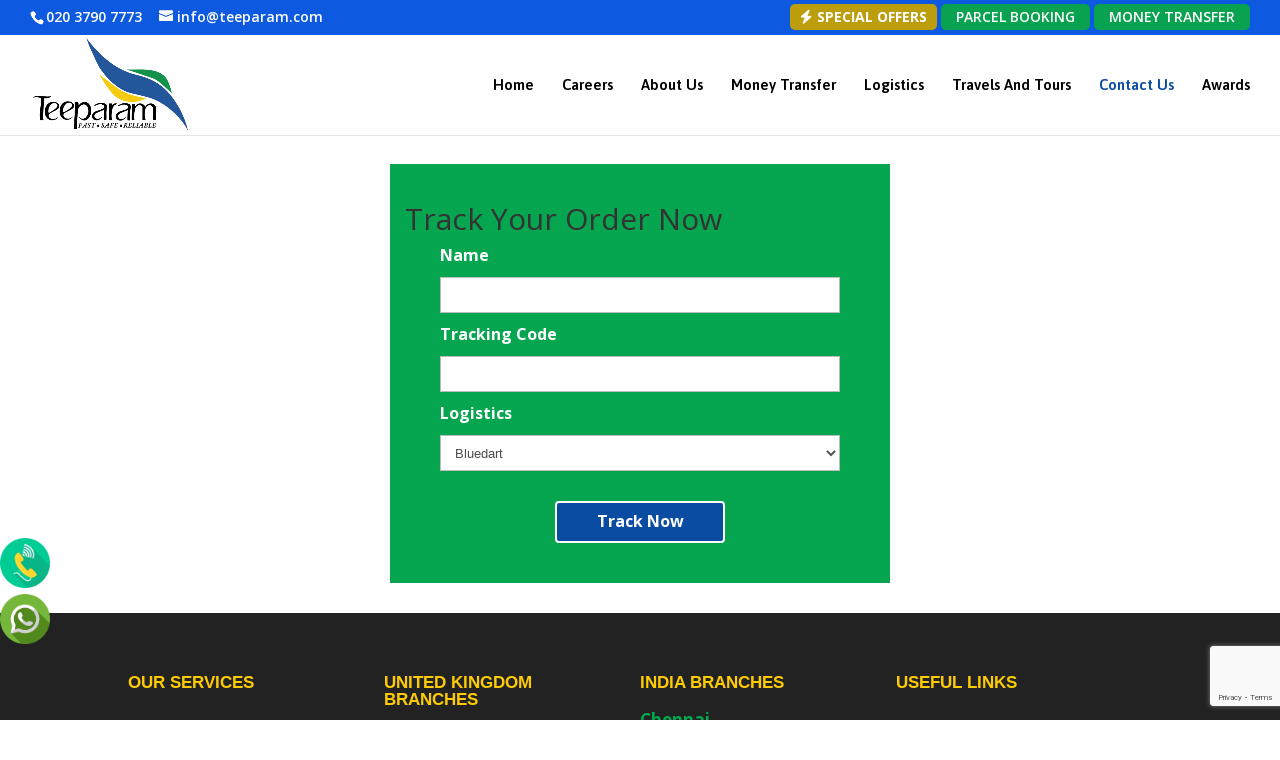

--- FILE ---
content_type: text/html; charset=UTF-8
request_url: https://www.teeparam.com/track-your-order/
body_size: 27528
content:
<!DOCTYPE html>
<html lang="en-US">
<head>
	<meta charset="UTF-8" />
<meta http-equiv="X-UA-Compatible" content="IE=edge">
	<link rel="pingback" href="https://www.teeparam.com/xmlrpc.php" />

	

	<meta name='robots' content='index, follow, max-image-preview:large, max-snippet:-1, max-video-preview:-1' />

	<!-- This site is optimized with the Yoast SEO plugin v26.6 - https://yoast.com/wordpress/plugins/seo/ -->
	<title>Track Your Order | Live Tracking | International Courier</title>
	<meta name="description" content="Our International Courier Services comes with Live Tracking facility that helps you to get latest updates regarding your parcel&#039;s current or recent location." />
	<link rel="canonical" href="https://www.teeparam.com/track-your-order/" />
	<meta property="og:locale" content="en_US" />
	<meta property="og:type" content="article" />
	<meta property="og:title" content="Track Your Order | Live Tracking | International Courier" />
	<meta property="og:description" content="Our International Courier Services comes with Live Tracking facility that helps you to get latest updates regarding your parcel&#039;s current or recent location." />
	<meta property="og:url" content="https://www.teeparam.com/track-your-order/" />
	<meta property="og:site_name" content="Teeparam" />
	<meta property="article:publisher" content="https://www.facebook.com/teeparamuk" />
	<meta property="article:modified_time" content="2024-05-24T19:37:55+00:00" />
	<meta name="twitter:card" content="summary_large_image" />
	<meta name="twitter:site" content="@teeparamuk" />
	<meta name="twitter:label1" content="Est. reading time" />
	<meta name="twitter:data1" content="1 minute" />
	<script type="application/ld+json" class="yoast-schema-graph">{"@context":"https://schema.org","@graph":[{"@type":"WebPage","@id":"https://www.teeparam.com/track-your-order/","url":"https://www.teeparam.com/track-your-order/","name":"Track Your Order | Live Tracking | International Courier","isPartOf":{"@id":"https://www.teeparam.com/#website"},"datePublished":"2019-01-08T17:38:23+00:00","dateModified":"2024-05-24T19:37:55+00:00","description":"Our International Courier Services comes with Live Tracking facility that helps you to get latest updates regarding your parcel's current or recent location.","breadcrumb":{"@id":"https://www.teeparam.com/track-your-order/#breadcrumb"},"inLanguage":"en-US","potentialAction":[{"@type":"ReadAction","target":["https://www.teeparam.com/track-your-order/"]}]},{"@type":"BreadcrumbList","@id":"https://www.teeparam.com/track-your-order/#breadcrumb","itemListElement":[{"@type":"ListItem","position":1,"name":"Home","item":"https://www.teeparam.com/"},{"@type":"ListItem","position":2,"name":"Track Your Order"}]},{"@type":"WebSite","@id":"https://www.teeparam.com/#website","url":"https://www.teeparam.com/","name":"Teeparam","description":"One Stop Solutions - Logistics (parcel service), Money Transfer, Tourism WorldWide","potentialAction":[{"@type":"SearchAction","target":{"@type":"EntryPoint","urlTemplate":"https://www.teeparam.com/?s={search_term_string}"},"query-input":{"@type":"PropertyValueSpecification","valueRequired":true,"valueName":"search_term_string"}}],"inLanguage":"en-US"}]}</script>
	<!-- / Yoast SEO plugin. -->


<link rel='dns-prefetch' href='//fonts.googleapis.com' />
<link rel="alternate" type="application/rss+xml" title="Teeparam &raquo; Feed" href="https://www.teeparam.com/feed/" />
<link rel="alternate" type="application/rss+xml" title="Teeparam &raquo; Comments Feed" href="https://www.teeparam.com/comments/feed/" />
<link rel="alternate" title="oEmbed (JSON)" type="application/json+oembed" href="https://www.teeparam.com/wp-json/oembed/1.0/embed?url=https%3A%2F%2Fwww.teeparam.com%2Ftrack-your-order%2F" />
<link rel="alternate" title="oEmbed (XML)" type="text/xml+oembed" href="https://www.teeparam.com/wp-json/oembed/1.0/embed?url=https%3A%2F%2Fwww.teeparam.com%2Ftrack-your-order%2F&#038;format=xml" />
<meta content="Divi v.3.13.1" name="generator"/><style id='wp-img-auto-sizes-contain-inline-css' type='text/css'>
img:is([sizes=auto i],[sizes^="auto," i]){contain-intrinsic-size:3000px 1500px}
/*# sourceURL=wp-img-auto-sizes-contain-inline-css */
</style>

<link rel='stylesheet' id='sgr-css' href='https://www.teeparam.com/wp-content/plugins/simple-google-recaptcha/sgr.css?ver=1670008779' type='text/css' media='all' />
<style id='wp-emoji-styles-inline-css' type='text/css'>

	img.wp-smiley, img.emoji {
		display: inline !important;
		border: none !important;
		box-shadow: none !important;
		height: 1em !important;
		width: 1em !important;
		margin: 0 0.07em !important;
		vertical-align: -0.1em !important;
		background: none !important;
		padding: 0 !important;
	}
/*# sourceURL=wp-emoji-styles-inline-css */
</style>
<link rel='stylesheet' id='wp-block-library-css' href='https://www.teeparam.com/wp-includes/css/dist/block-library/style.min.css?ver=6.9' type='text/css' media='all' />
<style id='classic-theme-styles-inline-css' type='text/css'>
/*! This file is auto-generated */
.wp-block-button__link{color:#fff;background-color:#32373c;border-radius:9999px;box-shadow:none;text-decoration:none;padding:calc(.667em + 2px) calc(1.333em + 2px);font-size:1.125em}.wp-block-file__button{background:#32373c;color:#fff;text-decoration:none}
/*# sourceURL=/wp-includes/css/classic-themes.min.css */
</style>
<style id='global-styles-inline-css' type='text/css'>
:root{--wp--preset--aspect-ratio--square: 1;--wp--preset--aspect-ratio--4-3: 4/3;--wp--preset--aspect-ratio--3-4: 3/4;--wp--preset--aspect-ratio--3-2: 3/2;--wp--preset--aspect-ratio--2-3: 2/3;--wp--preset--aspect-ratio--16-9: 16/9;--wp--preset--aspect-ratio--9-16: 9/16;--wp--preset--color--black: #000000;--wp--preset--color--cyan-bluish-gray: #abb8c3;--wp--preset--color--white: #ffffff;--wp--preset--color--pale-pink: #f78da7;--wp--preset--color--vivid-red: #cf2e2e;--wp--preset--color--luminous-vivid-orange: #ff6900;--wp--preset--color--luminous-vivid-amber: #fcb900;--wp--preset--color--light-green-cyan: #7bdcb5;--wp--preset--color--vivid-green-cyan: #00d084;--wp--preset--color--pale-cyan-blue: #8ed1fc;--wp--preset--color--vivid-cyan-blue: #0693e3;--wp--preset--color--vivid-purple: #9b51e0;--wp--preset--gradient--vivid-cyan-blue-to-vivid-purple: linear-gradient(135deg,rgb(6,147,227) 0%,rgb(155,81,224) 100%);--wp--preset--gradient--light-green-cyan-to-vivid-green-cyan: linear-gradient(135deg,rgb(122,220,180) 0%,rgb(0,208,130) 100%);--wp--preset--gradient--luminous-vivid-amber-to-luminous-vivid-orange: linear-gradient(135deg,rgb(252,185,0) 0%,rgb(255,105,0) 100%);--wp--preset--gradient--luminous-vivid-orange-to-vivid-red: linear-gradient(135deg,rgb(255,105,0) 0%,rgb(207,46,46) 100%);--wp--preset--gradient--very-light-gray-to-cyan-bluish-gray: linear-gradient(135deg,rgb(238,238,238) 0%,rgb(169,184,195) 100%);--wp--preset--gradient--cool-to-warm-spectrum: linear-gradient(135deg,rgb(74,234,220) 0%,rgb(151,120,209) 20%,rgb(207,42,186) 40%,rgb(238,44,130) 60%,rgb(251,105,98) 80%,rgb(254,248,76) 100%);--wp--preset--gradient--blush-light-purple: linear-gradient(135deg,rgb(255,206,236) 0%,rgb(152,150,240) 100%);--wp--preset--gradient--blush-bordeaux: linear-gradient(135deg,rgb(254,205,165) 0%,rgb(254,45,45) 50%,rgb(107,0,62) 100%);--wp--preset--gradient--luminous-dusk: linear-gradient(135deg,rgb(255,203,112) 0%,rgb(199,81,192) 50%,rgb(65,88,208) 100%);--wp--preset--gradient--pale-ocean: linear-gradient(135deg,rgb(255,245,203) 0%,rgb(182,227,212) 50%,rgb(51,167,181) 100%);--wp--preset--gradient--electric-grass: linear-gradient(135deg,rgb(202,248,128) 0%,rgb(113,206,126) 100%);--wp--preset--gradient--midnight: linear-gradient(135deg,rgb(2,3,129) 0%,rgb(40,116,252) 100%);--wp--preset--font-size--small: 13px;--wp--preset--font-size--medium: 20px;--wp--preset--font-size--large: 36px;--wp--preset--font-size--x-large: 42px;--wp--preset--spacing--20: 0.44rem;--wp--preset--spacing--30: 0.67rem;--wp--preset--spacing--40: 1rem;--wp--preset--spacing--50: 1.5rem;--wp--preset--spacing--60: 2.25rem;--wp--preset--spacing--70: 3.38rem;--wp--preset--spacing--80: 5.06rem;--wp--preset--shadow--natural: 6px 6px 9px rgba(0, 0, 0, 0.2);--wp--preset--shadow--deep: 12px 12px 50px rgba(0, 0, 0, 0.4);--wp--preset--shadow--sharp: 6px 6px 0px rgba(0, 0, 0, 0.2);--wp--preset--shadow--outlined: 6px 6px 0px -3px rgb(255, 255, 255), 6px 6px rgb(0, 0, 0);--wp--preset--shadow--crisp: 6px 6px 0px rgb(0, 0, 0);}:where(.is-layout-flex){gap: 0.5em;}:where(.is-layout-grid){gap: 0.5em;}body .is-layout-flex{display: flex;}.is-layout-flex{flex-wrap: wrap;align-items: center;}.is-layout-flex > :is(*, div){margin: 0;}body .is-layout-grid{display: grid;}.is-layout-grid > :is(*, div){margin: 0;}:where(.wp-block-columns.is-layout-flex){gap: 2em;}:where(.wp-block-columns.is-layout-grid){gap: 2em;}:where(.wp-block-post-template.is-layout-flex){gap: 1.25em;}:where(.wp-block-post-template.is-layout-grid){gap: 1.25em;}.has-black-color{color: var(--wp--preset--color--black) !important;}.has-cyan-bluish-gray-color{color: var(--wp--preset--color--cyan-bluish-gray) !important;}.has-white-color{color: var(--wp--preset--color--white) !important;}.has-pale-pink-color{color: var(--wp--preset--color--pale-pink) !important;}.has-vivid-red-color{color: var(--wp--preset--color--vivid-red) !important;}.has-luminous-vivid-orange-color{color: var(--wp--preset--color--luminous-vivid-orange) !important;}.has-luminous-vivid-amber-color{color: var(--wp--preset--color--luminous-vivid-amber) !important;}.has-light-green-cyan-color{color: var(--wp--preset--color--light-green-cyan) !important;}.has-vivid-green-cyan-color{color: var(--wp--preset--color--vivid-green-cyan) !important;}.has-pale-cyan-blue-color{color: var(--wp--preset--color--pale-cyan-blue) !important;}.has-vivid-cyan-blue-color{color: var(--wp--preset--color--vivid-cyan-blue) !important;}.has-vivid-purple-color{color: var(--wp--preset--color--vivid-purple) !important;}.has-black-background-color{background-color: var(--wp--preset--color--black) !important;}.has-cyan-bluish-gray-background-color{background-color: var(--wp--preset--color--cyan-bluish-gray) !important;}.has-white-background-color{background-color: var(--wp--preset--color--white) !important;}.has-pale-pink-background-color{background-color: var(--wp--preset--color--pale-pink) !important;}.has-vivid-red-background-color{background-color: var(--wp--preset--color--vivid-red) !important;}.has-luminous-vivid-orange-background-color{background-color: var(--wp--preset--color--luminous-vivid-orange) !important;}.has-luminous-vivid-amber-background-color{background-color: var(--wp--preset--color--luminous-vivid-amber) !important;}.has-light-green-cyan-background-color{background-color: var(--wp--preset--color--light-green-cyan) !important;}.has-vivid-green-cyan-background-color{background-color: var(--wp--preset--color--vivid-green-cyan) !important;}.has-pale-cyan-blue-background-color{background-color: var(--wp--preset--color--pale-cyan-blue) !important;}.has-vivid-cyan-blue-background-color{background-color: var(--wp--preset--color--vivid-cyan-blue) !important;}.has-vivid-purple-background-color{background-color: var(--wp--preset--color--vivid-purple) !important;}.has-black-border-color{border-color: var(--wp--preset--color--black) !important;}.has-cyan-bluish-gray-border-color{border-color: var(--wp--preset--color--cyan-bluish-gray) !important;}.has-white-border-color{border-color: var(--wp--preset--color--white) !important;}.has-pale-pink-border-color{border-color: var(--wp--preset--color--pale-pink) !important;}.has-vivid-red-border-color{border-color: var(--wp--preset--color--vivid-red) !important;}.has-luminous-vivid-orange-border-color{border-color: var(--wp--preset--color--luminous-vivid-orange) !important;}.has-luminous-vivid-amber-border-color{border-color: var(--wp--preset--color--luminous-vivid-amber) !important;}.has-light-green-cyan-border-color{border-color: var(--wp--preset--color--light-green-cyan) !important;}.has-vivid-green-cyan-border-color{border-color: var(--wp--preset--color--vivid-green-cyan) !important;}.has-pale-cyan-blue-border-color{border-color: var(--wp--preset--color--pale-cyan-blue) !important;}.has-vivid-cyan-blue-border-color{border-color: var(--wp--preset--color--vivid-cyan-blue) !important;}.has-vivid-purple-border-color{border-color: var(--wp--preset--color--vivid-purple) !important;}.has-vivid-cyan-blue-to-vivid-purple-gradient-background{background: var(--wp--preset--gradient--vivid-cyan-blue-to-vivid-purple) !important;}.has-light-green-cyan-to-vivid-green-cyan-gradient-background{background: var(--wp--preset--gradient--light-green-cyan-to-vivid-green-cyan) !important;}.has-luminous-vivid-amber-to-luminous-vivid-orange-gradient-background{background: var(--wp--preset--gradient--luminous-vivid-amber-to-luminous-vivid-orange) !important;}.has-luminous-vivid-orange-to-vivid-red-gradient-background{background: var(--wp--preset--gradient--luminous-vivid-orange-to-vivid-red) !important;}.has-very-light-gray-to-cyan-bluish-gray-gradient-background{background: var(--wp--preset--gradient--very-light-gray-to-cyan-bluish-gray) !important;}.has-cool-to-warm-spectrum-gradient-background{background: var(--wp--preset--gradient--cool-to-warm-spectrum) !important;}.has-blush-light-purple-gradient-background{background: var(--wp--preset--gradient--blush-light-purple) !important;}.has-blush-bordeaux-gradient-background{background: var(--wp--preset--gradient--blush-bordeaux) !important;}.has-luminous-dusk-gradient-background{background: var(--wp--preset--gradient--luminous-dusk) !important;}.has-pale-ocean-gradient-background{background: var(--wp--preset--gradient--pale-ocean) !important;}.has-electric-grass-gradient-background{background: var(--wp--preset--gradient--electric-grass) !important;}.has-midnight-gradient-background{background: var(--wp--preset--gradient--midnight) !important;}.has-small-font-size{font-size: var(--wp--preset--font-size--small) !important;}.has-medium-font-size{font-size: var(--wp--preset--font-size--medium) !important;}.has-large-font-size{font-size: var(--wp--preset--font-size--large) !important;}.has-x-large-font-size{font-size: var(--wp--preset--font-size--x-large) !important;}
:where(.wp-block-post-template.is-layout-flex){gap: 1.25em;}:where(.wp-block-post-template.is-layout-grid){gap: 1.25em;}
:where(.wp-block-term-template.is-layout-flex){gap: 1.25em;}:where(.wp-block-term-template.is-layout-grid){gap: 1.25em;}
:where(.wp-block-columns.is-layout-flex){gap: 2em;}:where(.wp-block-columns.is-layout-grid){gap: 2em;}
:root :where(.wp-block-pullquote){font-size: 1.5em;line-height: 1.6;}
/*# sourceURL=global-styles-inline-css */
</style>
<link rel='stylesheet' id='contact-form-7-css' href='https://www.teeparam.com/wp-content/plugins/contact-form-7/includes/css/styles.css?ver=6.1.4' type='text/css' media='all' />
<link rel='stylesheet' id='nbcpf-intlTelInput-style-css' href='https://www.teeparam.com/wp-content/plugins/country-phone-field-contact-form-7/assets/css/intlTelInput.min.css?ver=6.9' type='text/css' media='all' />
<link rel='stylesheet' id='nbcpf-countryFlag-style-css' href='https://www.teeparam.com/wp-content/plugins/country-phone-field-contact-form-7/assets/css/countrySelect.min.css?ver=6.9' type='text/css' media='all' />
<link rel='stylesheet' id='theme.css-css' href='https://www.teeparam.com/wp-content/plugins/popup-builder/public/css/theme.css?ver=4.4.2' type='text/css' media='all' />
<link rel='stylesheet' id='rt-fontawsome-css' href='https://www.teeparam.com/wp-content/plugins/the-post-grid/assets/vendor/font-awesome/css/font-awesome.min.css?ver=7.8.8' type='text/css' media='all' />
<link rel='stylesheet' id='rt-tpg-css' href='https://www.teeparam.com/wp-content/plugins/the-post-grid/assets/css/thepostgrid.min.css?ver=7.8.8' type='text/css' media='all' />
<link rel='stylesheet' id='divi-fonts-css' href='https://fonts.googleapis.com/css?family=Open+Sans:300italic,400italic,600italic,700italic,800italic,400,300,600,700,800&#038;subset=latin,latin-ext' type='text/css' media='all' />
<link rel='stylesheet' id='divi-style-css' href='https://www.teeparam.com/wp-content/themes/Divi_old/style.dev.css?ver=3.13.1' type='text/css' media='all' />
<link rel='stylesheet' id='et-builder-googlefonts-cached-css' href='https://fonts.googleapis.com/css?family=Asap%3Aregular%2Citalic%2C500%2C500italic%2C600%2C600italic%2C700%2C700italic&#038;ver=6.9#038;subset=vietnamese,latin,latin-ext' type='text/css' media='all' />
<link rel='stylesheet' id='et-shortcodes-responsive-css-css' href='https://www.teeparam.com/wp-content/themes/Divi_old/epanel/shortcodes/css/shortcodes_responsive.css?ver=3.13.1' type='text/css' media='all' />
<link rel='stylesheet' id='magnific-popup-css' href='https://www.teeparam.com/wp-content/themes/Divi_old/includes/builder/styles/magnific_popup.css?ver=3.13.1' type='text/css' media='all' />
<link rel='stylesheet' id='dashicons-css' href='https://www.teeparam.com/wp-includes/css/dashicons.min.css?ver=6.9' type='text/css' media='all' />
<!--n2css--><!--n2js--><script type="text/javascript" id="sgr-js-extra">
/* <![CDATA[ */
var sgr = {"sgr_site_key":""};
//# sourceURL=sgr-js-extra
/* ]]> */
</script>
<script type="text/javascript" src="https://www.teeparam.com/wp-content/plugins/simple-google-recaptcha/sgr.js?ver=1670008779" id="sgr-js"></script>
<script type="text/javascript" src="https://www.teeparam.com/wp-includes/js/jquery/jquery.min.js?ver=3.7.1" id="jquery-core-js"></script>
<script type="text/javascript" src="https://www.teeparam.com/wp-includes/js/jquery/jquery-migrate.min.js?ver=3.4.1" id="jquery-migrate-js"></script>
<script type="text/javascript" id="Popup.js-js-before">
/* <![CDATA[ */
var sgpbPublicUrl = "https:\/\/www.teeparam.com\/wp-content\/plugins\/popup-builder\/public\/";
var SGPB_JS_LOCALIZATION = {"imageSupportAlertMessage":"Only image files supported","pdfSupportAlertMessage":"Only pdf files supported","areYouSure":"Are you sure?","addButtonSpinner":"L","audioSupportAlertMessage":"Only audio files supported (e.g.: mp3, wav, m4a, ogg)","publishPopupBeforeElementor":"Please, publish the popup before starting to use Elementor with it!","publishPopupBeforeDivi":"Please, publish the popup before starting to use Divi Builder with it!","closeButtonAltText":"Close"};
//# sourceURL=Popup.js-js-before
/* ]]> */
</script>
<script type="text/javascript" src="https://www.teeparam.com/wp-content/plugins/popup-builder/public/js/Popup.js?ver=4.4.2" id="Popup.js-js"></script>
<script type="text/javascript" src="https://www.teeparam.com/wp-content/plugins/popup-builder/public/js/PopupConfig.js?ver=4.4.2" id="PopupConfig.js-js"></script>
<script type="text/javascript" id="PopupBuilder.js-js-before">
/* <![CDATA[ */
var SGPB_POPUP_PARAMS = {"popupTypeAgeRestriction":"ageRestriction","defaultThemeImages":{"1":"https:\/\/www.teeparam.com\/wp-content\/plugins\/popup-builder\/public\/img\/theme_1\/close.png","2":"https:\/\/www.teeparam.com\/wp-content\/plugins\/popup-builder\/public\/img\/theme_2\/close.png","3":"https:\/\/www.teeparam.com\/wp-content\/plugins\/popup-builder\/public\/img\/theme_3\/close.png","5":"https:\/\/www.teeparam.com\/wp-content\/plugins\/popup-builder\/public\/img\/theme_5\/close.png","6":"https:\/\/www.teeparam.com\/wp-content\/plugins\/popup-builder\/public\/img\/theme_6\/close.png"},"homePageUrl":"https:\/\/www.teeparam.com\/","isPreview":false,"convertedIdsReverse":[],"dontShowPopupExpireTime":365,"conditionalJsClasses":[],"disableAnalyticsGeneral":false};
var SGPB_JS_PACKAGES = {"packages":{"current":1,"free":1,"silver":2,"gold":3,"platinum":4},"extensions":{"geo-targeting":false,"advanced-closing":false}};
var SGPB_JS_PARAMS = {"ajaxUrl":"https:\/\/www.teeparam.com\/wp-admin\/admin-ajax.php","nonce":"ed26ecd5db"};
//# sourceURL=PopupBuilder.js-js-before
/* ]]> */
</script>
<script type="text/javascript" src="https://www.teeparam.com/wp-content/plugins/popup-builder/public/js/PopupBuilder.js?ver=4.4.2" id="PopupBuilder.js-js"></script>
<link rel="https://api.w.org/" href="https://www.teeparam.com/wp-json/" /><link rel="alternate" title="JSON" type="application/json" href="https://www.teeparam.com/wp-json/wp/v2/pages/5371" /><link rel="EditURI" type="application/rsd+xml" title="RSD" href="https://www.teeparam.com/xmlrpc.php?rsd" />
<meta name="generator" content="WordPress 6.9" />
<link rel='shortlink' href='https://www.teeparam.com/?p=5371' />
        <style>
            :root {
                --tpg-primary-color: #0d6efd;
                --tpg-secondary-color: #0654c4;
                --tpg-primary-light: #c4d0ff
            }

                    </style>
		<meta name="viewport" content="width=device-width, initial-scale=1.0, maximum-scale=1.0, user-scalable=0" /><link rel="shortcut icon" href="https://teeparam.com/wp-content/uploads/2017/12/Teeparam-Favicon.jpg" /><meta name="generator" content="Elementor 3.34.0; features: additional_custom_breakpoints; settings: css_print_method-external, google_font-enabled, font_display-swap">
			<style>
				.e-con.e-parent:nth-of-type(n+4):not(.e-lazyloaded):not(.e-no-lazyload),
				.e-con.e-parent:nth-of-type(n+4):not(.e-lazyloaded):not(.e-no-lazyload) * {
					background-image: none !important;
				}
				@media screen and (max-height: 1024px) {
					.e-con.e-parent:nth-of-type(n+3):not(.e-lazyloaded):not(.e-no-lazyload),
					.e-con.e-parent:nth-of-type(n+3):not(.e-lazyloaded):not(.e-no-lazyload) * {
						background-image: none !important;
					}
				}
				@media screen and (max-height: 640px) {
					.e-con.e-parent:nth-of-type(n+2):not(.e-lazyloaded):not(.e-no-lazyload),
					.e-con.e-parent:nth-of-type(n+2):not(.e-lazyloaded):not(.e-no-lazyload) * {
						background-image: none !important;
					}
				}
			</style>
			<!-- Google tag (gtag.js) -->
<script async src="https://www.googletagmanager.com/gtag/js?id=G-BP4VKM5MFT"></script>
<script>
  window.dataLayer = window.dataLayer || [];
  function gtag(){dataLayer.push(arguments);}
  gtag('js', new Date());

  gtag('config', 'G-BP4VKM5MFT');
</script>
<script type="text/javascript">
		document.documentElement.className = 'js';
	</script>
	<script>
  gtag('config', 'AW-819028674/59pKCPC45KEDEMLFxYYD', {
    'phone_conversion_number': '0208 090 4199'
  });
</script>
<!-- Google Tag Manager -->
<script>(function(w,d,s,l,i){w[l]=w[l]||[];w[l].push({'gtm.start':
new Date().getTime(),event:'gtm.js'});var f=d.getElementsByTagName(s)[0],
j=d.createElement(s),dl=l!='dataLayer'?'&l='+l:'';j.async=true;j.src=
'https://www.googletagmanager.com/gtm.js?id='+i+dl;f.parentNode.insertBefore(j,f);
})(window,document,'script','dataLayer','GTM-TD2HVDD');</script>
<!-- End Google Tag Manager -->

<!-- Event snippet for Website lead conversion page -->
<script>
  gtag('event', 'conversion', {'send_to': 'AW-819028674/bhsoCPKEyo0YEMLFxYYD'});
</script>
<!-- Event snippet for Website lead conversion page In your html page, add the snippet and call gtag_report_conversion when someone clicks on the chosen link or button. --> <script> function gtag_report_conversion(url) { var callback = function () { if (typeof(url) != 'undefined') { window.location = url; } }; gtag('event', 'conversion', { 'send_to': 'AW-819028674/bhsoCPKEyo0YEMLFxYYD', 'event_callback': callback }); return false; } </script>

<link rel="stylesheet" href="https://maxcdn.bootstrapcdn.com/font-awesome/4.6.3/css/font-awesome.min.css" />

<meta name="msvalidate.01" content="C28CC1F7261D5A806034AEE2A97C0989" />
<meta name="google-site-verification" content="G0vUPYoqQftEvZkUwYOAUkpf3ID8jQ8cQK82SzPNAsw" />

<!-- Meta Pixel Code -->
<script>
!function(f,b,e,v,n,t,s)
{if(f.fbq)return;n=f.fbq=function(){n.callMethod?
n.callMethod.apply(n,arguments):n.queue.push(arguments)};
if(!f._fbq)f._fbq=n;n.push=n;n.loaded=!0;n.version='2.0';
n.queue=[];t=b.createElement(e);t.async=!0;
t.src=v;s=b.getElementsByTagName(e)[0];
s.parentNode.insertBefore(t,s)}(window, document,'script',
'https://connect.facebook.net/en_US/fbevents.js');
fbq('init', '1022593616712686');
fbq('track', 'PageView');
</script>
<noscript><img height="1" width="1" style="display:none"
src="https://www.facebook.com/tr?id=1022593616712686&ev=PageView&noscript=1"
/></noscript>
<!-- End Meta Pixel Code -->


<meta name="facebook-domain-verification" content="a02wmebxai9tnpu84p50kpmnfzypp6" />
<script type="application/ld+json">
{
  "@context": "https://schema.org",
  "@type": "Organization",
  "name": "Teeparam",
  "url": "https://www.teeparam.com/",
  "logo": "https://www.teeparam.com/wp-content/uploads/2022/04/Teeparam-logo.svg",
  "sameAs": [
    "https://www.facebook.com/teeparamuk/",
    "https://twitter.com/teeparamuk",
    "https://www.linkedin.com/company/teeparam/",
    "https://www.instagram.com/teeparamuk/"
  ]
}
</script>
<link rel="icon" href="https://www.teeparam.com/wp-content/uploads/2017/12/favicon-150x150.png" sizes="32x32" />
<link rel="icon" href="https://www.teeparam.com/wp-content/uploads/2017/12/favicon.png" sizes="192x192" />
<link rel="apple-touch-icon" href="https://www.teeparam.com/wp-content/uploads/2017/12/favicon.png" />
<meta name="msapplication-TileImage" content="https://www.teeparam.com/wp-content/uploads/2017/12/favicon.png" />
<style id="et-divi-customizer-global-cached-inline-styles">.container,.et_pb_row,.et_pb_slider .et_pb_container,.et_pb_fullwidth_section .et_pb_title_container,.et_pb_fullwidth_section .et_pb_title_featured_container,.et_pb_fullwidth_header:not(.et_pb_fullscreen) .et_pb_fullwidth_header_container{max-width:1341px}.et_boxed_layout #page-container,.et_fixed_nav.et_boxed_layout #page-container #top-header,.et_fixed_nav.et_boxed_layout #page-container #main-header,.et_boxed_layout #page-container .container,.et_boxed_layout #page-container .et_pb_row{max-width:1501px}.nav li ul{border-color:#2136af}#top-header,#et-secondary-nav li ul{background-color:#0d5ae0}#et-secondary-nav li ul{background-color:#d0ea0e}#et-secondary-nav li ul a{color:#353535}.et_header_style_centered .mobile_nav .select_page,.et_header_style_split .mobile_nav .select_page,.et_nav_text_color_light #top-menu>li>a,.et_nav_text_color_dark #top-menu>li>a,#top-menu a,.et_mobile_menu li a,.et_nav_text_color_light .et_mobile_menu li a,.et_nav_text_color_dark .et_mobile_menu li a,#et_search_icon:before,.et_search_form_container input,span.et_close_search_field:after,#et-top-navigation .et-cart-info{color:#000000}.et_search_form_container input::-moz-placeholder{color:#000000}.et_search_form_container input::-webkit-input-placeholder{color:#000000}.et_search_form_container input:-ms-input-placeholder{color:#000000}#top-header,#top-header a,#et-secondary-nav li li a,#top-header .et-social-icon a:before{font-size:14px}#top-menu li a{font-size:13px}body.et_vertical_nav .container.et_search_form_container .et-search-form input{font-size:13px!important}#top-menu li a,.et_search_form_container input{font-weight:bold;font-style:normal;text-transform:uppercase;text-decoration:none}.et_search_form_container input::-moz-placeholder{font-weight:bold;font-style:normal;text-transform:uppercase;text-decoration:none}.et_search_form_container input::-webkit-input-placeholder{font-weight:bold;font-style:normal;text-transform:uppercase;text-decoration:none}.et_search_form_container input:-ms-input-placeholder{font-weight:bold;font-style:normal;text-transform:uppercase;text-decoration:none}#top-menu li.current-menu-ancestor>a,#top-menu li.current-menu-item>a,.et_color_scheme_red #top-menu li.current-menu-ancestor>a,.et_color_scheme_red #top-menu li.current-menu-item>a,.et_color_scheme_pink #top-menu li.current-menu-ancestor>a,.et_color_scheme_pink #top-menu li.current-menu-item>a,.et_color_scheme_orange #top-menu li.current-menu-ancestor>a,.et_color_scheme_orange #top-menu li.current-menu-item>a,.et_color_scheme_green #top-menu li.current-menu-ancestor>a,.et_color_scheme_green #top-menu li.current-menu-item>a{color:#0a4ca3}#footer-widgets .footer-widget a,#footer-widgets .footer-widget li a,#footer-widgets .footer-widget li a:hover{color:#ffffff}.footer-widget{color:#ffffff}.footer-widget,.footer-widget li,.footer-widget li a,#footer-info{font-size:13px}.footer-widget .et_pb_widget div,.footer-widget .et_pb_widget ul,.footer-widget .et_pb_widget ol,.footer-widget .et_pb_widget label{line-height:1.3em}#footer-widgets .footer-widget li:before{top:5.45px}#footer-info,#footer-info a{color:#ffffff}#footer-bottom .et-social-icon a{font-size:18px}#footer-bottom .et-social-icon a{color:#ffffff}@media only screen and (min-width:981px){.et_header_style_left #et-top-navigation,.et_header_style_split #et-top-navigation{padding:40px 0 0 0}.et_header_style_left #et-top-navigation nav>ul>li>a,.et_header_style_split #et-top-navigation nav>ul>li>a{padding-bottom:40px}.et_header_style_split .centered-inline-logo-wrap{width:80px;margin:-80px 0}.et_header_style_split .centered-inline-logo-wrap #logo{max-height:80px}.et_pb_svg_logo.et_header_style_split .centered-inline-logo-wrap #logo{height:80px}.et_header_style_centered #top-menu>li>a{padding-bottom:14px}.et_header_style_slide #et-top-navigation,.et_header_style_fullscreen #et-top-navigation{padding:31px 0 31px 0!important}.et_header_style_centered #main-header .logo_container{height:80px}#logo{max-height:83%}.et_pb_svg_logo #logo{height:83%}.et_header_style_centered.et_hide_primary_logo #main-header:not(.et-fixed-header) .logo_container,.et_header_style_centered.et_hide_fixed_logo #main-header.et-fixed-header .logo_container{height:14.4px}.et_header_style_left .et-fixed-header #et-top-navigation,.et_header_style_split .et-fixed-header #et-top-navigation{padding:34px 0 0 0}.et_header_style_left .et-fixed-header #et-top-navigation nav>ul>li>a,.et_header_style_split .et-fixed-header #et-top-navigation nav>ul>li>a{padding-bottom:34px}.et_header_style_centered header#main-header.et-fixed-header .logo_container{height:67px}.et_header_style_split .et-fixed-header .centered-inline-logo-wrap{width:67px;margin:-67px 0}.et_header_style_split .et-fixed-header .centered-inline-logo-wrap #logo{max-height:67px}.et_pb_svg_logo.et_header_style_split .et-fixed-header .centered-inline-logo-wrap #logo{height:67px}.et_header_style_slide .et-fixed-header #et-top-navigation,.et_header_style_fullscreen .et-fixed-header #et-top-navigation{padding:25px 0 25px 0!important}.et-fixed-header#top-header,.et-fixed-header#top-header #et-secondary-nav li ul{background-color:#0a4ca3}.et-fixed-header #top-menu a,.et-fixed-header #et_search_icon:before,.et-fixed-header #et_top_search .et-search-form input,.et-fixed-header .et_search_form_container input,.et-fixed-header .et_close_search_field:after,.et-fixed-header #et-top-navigation .et-cart-info{color:#000000!important}.et-fixed-header .et_search_form_container input::-moz-placeholder{color:#000000!important}.et-fixed-header .et_search_form_container input::-webkit-input-placeholder{color:#000000!important}.et-fixed-header .et_search_form_container input:-ms-input-placeholder{color:#000000!important}.et-fixed-header #top-menu li.current-menu-ancestor>a,.et-fixed-header #top-menu li.current-menu-item>a{color:#0a4ca3!important}}@media only screen and (min-width:1676px){.et_pb_row{padding:33px 0}.et_pb_section{padding:67px 0}.single.et_pb_pagebuilder_layout.et_full_width_page .et_post_meta_wrapper{padding-top:100px}.et_pb_section.et_pb_section_first{padding-top:inherit}.et_pb_fullwidth_section{padding:0}}@media only screen and (max-width:767px){body,.et_pb_column_1_2 .et_quote_content blockquote cite,.et_pb_column_1_2 .et_link_content a.et_link_main_url,.et_pb_column_1_3 .et_quote_content blockquote cite,.et_pb_column_3_8 .et_quote_content blockquote cite,.et_pb_column_1_4 .et_quote_content blockquote cite,.et_pb_blog_grid .et_quote_content blockquote cite,.et_pb_column_1_3 .et_link_content a.et_link_main_url,.et_pb_column_3_8 .et_link_content a.et_link_main_url,.et_pb_column_1_4 .et_link_content a.et_link_main_url,.et_pb_blog_grid .et_link_content a.et_link_main_url{font-size:13px}.et_pb_slider.et_pb_module .et_pb_slides .et_pb_slide_content,.et_pb_best_value{font-size:14px}h1{font-size:27px}h2,.product .related h2,.et_pb_column_1_2 .et_quote_content blockquote p{font-size:23px}h3{font-size:19px}h4,.et_pb_circle_counter h3,.et_pb_number_counter h3,.et_pb_column_1_3 .et_pb_post h2,.et_pb_column_1_4 .et_pb_post h2,.et_pb_blog_grid h2,.et_pb_column_1_3 .et_quote_content blockquote p,.et_pb_column_3_8 .et_quote_content blockquote p,.et_pb_column_1_4 .et_quote_content blockquote p,.et_pb_blog_grid .et_quote_content blockquote p,.et_pb_column_1_3 .et_link_content h2,.et_pb_column_3_8 .et_link_content h2,.et_pb_column_1_4 .et_link_content h2,.et_pb_blog_grid .et_link_content h2,.et_pb_column_1_3 .et_audio_content h2,.et_pb_column_3_8 .et_audio_content h2,.et_pb_column_1_4 .et_audio_content h2,.et_pb_blog_grid .et_audio_content h2,.et_pb_column_3_8 .et_pb_audio_module_content h2,.et_pb_column_1_3 .et_pb_audio_module_content h2,.et_pb_gallery_grid .et_pb_gallery_item h3,.et_pb_portfolio_grid .et_pb_portfolio_item h2,.et_pb_filterable_portfolio_grid .et_pb_portfolio_item h2{font-size:16px}.et_pb_slider.et_pb_module .et_pb_slides .et_pb_slide_description .et_pb_slide_title{font-size:41px}.woocommerce ul.products li.product h3,.woocommerce-page ul.products li.product h3,.et_pb_gallery_grid .et_pb_gallery_item h3,.et_pb_portfolio_grid .et_pb_portfolio_item h2,.et_pb_filterable_portfolio_grid .et_pb_portfolio_item h2,.et_pb_column_1_4 .et_pb_audio_module_content h2{font-size:14px}h5{font-size:14px}h6{font-size:12px}.et_pb_section{padding:0px 0}.et_pb_section.et_pb_section_first{padding-top:inherit}.et_pb_section.et_pb_fullwidth_section{padding:0}.et_pb_row,.et_pb_column .et_pb_row_inner{padding:31px 0}}	#main-header,#et-top-navigation{font-family:'Asap',Helvetica,Arial,Lucida,sans-serif}.pr_table td{padding:15px;border:1px solid #ddd;vertical-align:middle}.pr_table tr:first-child{background:#23569b;color:#fff;font-size:20px}.pr_table td b{font-weight:600}.pr_table tr:nth-child(even){background:#f1f1f1}.pr_table td:first-child{width:26%}#et-secondary-menu>ul>li.sp_btn a{background:#d9b60e;animation:blink 1s linear infinite;font-weight:bold;text-transform:uppercase;padding:6px 10px}#et-secondary-menu>ul>li.sp_btn a i{margin-right:5px}.elementor-widget-container ul{margin-left:40px;margin-top:10px}.elementor-widget-container ul li{list-style:disc}@keyframes blink{0%,100%{background-color:#d9b60e}50%{background-color:#000}}.home-banner-left .wpcf7-form-control{margin-bottom:10px}.footer-widget .fa-phone,.footer-widget .fa-envelope{margin-right:4px;width:22px;height:22px;display:inline-block;background:#094ca3;text-align:center;border-radius:3px;vertical-align:middle;line-height:22px;font-size:13px}.airticket-banner .et_pb_row.et_pb_row_0.et_pb_equal_columns{align-items:end}.arform{display:flex;flex-flow:wrap}.sgpb-theme-1-content{border-bottom:0px ! IMPORTANT}.half{width:50%;padding:0 10px}img.sgpb-popup-close-button-1{bottom:auto!important;top:7px!important}.arform .wpcf7-form-control{width:100%;height:40px;border-radius:4px;margin-bottom:10px;padding:10px;border:1px solid #ccc}.sg-popup-content .wpcf7-response-output{text-align:center;margin-top:0!important}.arform label{font-weight:600}.full{width:100%;padding:0 10px}.arform .wpcf7-form-control.wpcf7-submit{background:#2654a3;border:none;color:#fff;font-size:18px;height:auto;font-weight:bold;margin-top:10px;margin-bottom:0;width:200px;margin-left:auto;margin-right:auto;display:block;cursor:pointer}.arform textarea.wpcf7-form-control{height:80px}.et_pb_gutters3.et_pb_footer_columns4 .footer-widget .fwidget{margin-bottom:30px}.home-banner-left .wpcf7-form-control.wpcf7-select{height:42px;margin-top:15px}.home-banner-left .wpcf7-form-control.wpcf7-checkbox{text-align:left;line-height:1}.home-banner-left span.wpcf7-not-valid-tip{color:#000000}.home-banner-left .wpcf7-response-output{margin-top:0!important}.home-banner-left span.wpcf7-list-item{margin:0;float:left}.home-banner-left span.wpcf7-quiz-label{text-align:left;float:left;font-size:19px;margin-top:10px;margin-bottom:5px}.white-text span.wpcf7-quiz-label,.white-text .wpcf7-form-control.wpcf7-checkbox{color:#fff}.home-banner-left .wpcf7-form-control.wpcf7-submit{margin-top:10px}.page-template-page-template-blank div#left-area{float:none!important;padding:0px!important;width:100%}.page-template-page-template-blank .stick_bt{display:none}.page-template-page-template-blank .main_title{display:none}.sponser_form{max-width:540px;margin:0 auto;background:#f1f1f1;border-radius:10px;border:1px solid #ddd;padding:15px 30px 0px 30px}.sponser_form img{margin-bottom:20px}.sponser_form h2{text-align:center;font-weight:bold;color:#2654a3;font-size:20px}.sponser_form br{display:none}.sponser_form label{font-size:15px;font-weight:600}.sponser_form .wpcf7-form-control-wrap{margin-bottom:10px;display:block}.ct_details{background:#2654a3;color:#fff;padding:10px;border-radius:5px;font-weight:bold;text-align:center;margin-bottom:30px}.sponser_form .ct_details br{display:block}.ct_details a{color:#fff}.sponser_form .wpcf7-form-control{width:100%;height:45px;border-radius:4px;border:1px solid #ddd!important;margin-top:0px;padding:10px;background:#fff}.intl-tel-input{margin-top:6px}.sponser_form .wpcf7-form-control.wpcf7-submit{background:#14914a;color:#fff;font-size:18px;font-weight:bold;border:none;max-width:200px;margin:20px auto 0;display:block;cursor:pointer}.custom_form .wpcf7-form-control{line-height:1.5;border-radius:4px;padding:5px 10px;margin-top:3px;border:1px solid #ddd;width:100%}#footer-info a{font-weight:normal}body .nav li ul{padding-top:20px}#top-menu li li a{font-size:15px}.custom_form .wpcf7-file{margin-bottom:10px;line-height:30px;margin-top:5px;background:#fff}.custom_form .wpcf7-form-control-wrap{margin-bottom:0;display:block}.custom_form{FONT-WEIGHT:500;background:#f5f5f5;padding:30px 20px 0;border:1px solid #ddd;border-radius:10px;margin-bottom:30px}.custom_form .wpcf7-submit{background:#0b5ae0;color:#fff;font-size:15px;font-weight:bold;border:none;max-width:200px;margin:0 auto;display:block;cursor:pointer}.custom_form .wpcf7-form-control.wpcf7-radio{border:none;padding:0;display:block}.custom_form textarea{height:100px;display:block;margin-top:5px!important;!i;!}.custom_form label{font-size:15px;font-weight:600}.custom_form h3{font-weight:600;margin-bottom:10px;padding-bottom:0;font-size:20px}.custom_form .wpcf7-form-control.wpcf7-checkbox{border:none}.tour_form .wpcf7{max-width:450px;background:#2654a3;padding:20px 20px 0;border-radius:10px;margin:10px auto}body{color:#000}.exprer_tour .elementor-icon-box-wrapper{min-height:240px}.tour_form .wpcf7-form-control{width:100%;height:43px;border-radius:6px;margin-bottom:14px;padding-left:14px;font-size:15px;color:#000;border:none}.tour_form .wpcf7-submit{border:none;background:#14914a;color:#fff;font-size:18px;font-weight:bold;margin-bottom:0}.txt_pop{padding:20px;color:#000;font-size:17px;font-weight:600}.txt_head h2{background:#0654c4;color:#fff;font-weight:bold;padding:10px 20px}.txt_pop h5 strong{color:#1574ff;font-size:16px}.txt_pop h3{font-weight:bold;line-height:1.3;font-size:25px}.txt_pop h5{line-height:1.4;font-weight:600;margin-bottom:10px}.stick_bt a{display:block}.uk-address .addresss.no_height{min-height:auto!important;padding-bottom:20px}.stick_bt a.only_uk{display:none!important}.page-id-6576 .stick_bt .only_uk{display:block!important}.page-id-6576 .only_all{display:none!important}.stick_bt{position:fixed;bottom:70px;z-index:100}.single p,.single p span{font-family:"Open Sans",Arial,sans-serif!important}.page-id-658 .gform_wrapper ul.gfield_checkbox li label{color:#000}.single .entry-title{font-family:"Open Sans",Arial,sans-serif!important;font-weight:bold;margin-bottom:30px;line-height:1.4}.single h2,.single h2 span,.single h3,.single h3 span{font-family:"Open Sans",Arial,sans-serif!important;font-weight:bold;margin-bottom:0px;line-height:1.4}.new_bn_form{background:#fff;color:#000;padding:20px 20px 20px 40px;border-radius:10px}.icon_box_5.mh_370 .elementor-widget-container{min-height:370px}.icon_box_5 .elementor-widget-container{min-height:290px}#top-menu li li a{line-height:1.2}.new_box_2 .elementor-icon-box-wrapper{padding:40px 20px 10px;min-height:330px;border-radius:10px;box-shadow:0 0 15px #ddd;background:#084AA1}.pr_box_3 .elementor-image-box-wrapper{border:3px solid #094aa121;padding:30px 20px;border-radius:10px;transition:0.5s}.pr_box_3 .elementor-image-box-wrapper:hover{box-shadow:0 0 15px #ccc}.pr_box .elementor-image-box-wrapper{background:#fff;border-radius:10px;padding:40px 15px 10px 15px;transition:0.5s;min-height:340px}.pr_box .elementor-image-box-wrapper:hover{box-shadow:0 0 15px #ccc}.new_bn_form h3{padding-bottom:0;text-align:center;font-weight:bold}.new_bn_form #gform_submit_button_1{background:#07a455;color:#fff;margin:0 auto;display:block;border-radius:10px;padding:12px 30px;font-weight:bold}@media (max-width:980px){#et-secondary-nav,#et-secondary-menu{display:block!important;margin-top:0!Important}}.addresss.logo_col.logo_col_w{background-image:url(https://www.teeparam.com/wp-content/uploads/2025/03/wembly-2.png)}.addresss.logo_col{background-image:url(https://www.teeparam.com/wp-content/uploads/2025/03/croydon-1.png);background-repeat:no-repeat;background-position:93% 11px;background-size:135px}.banner-heading{padding-top:40px!important}#top-menu li a{font-size:15px;font-weight:600;text-transform:capitalize}.airticket-banner .form_tit{text-align:center;margin-top:15px;border-bottom:1px solid #aaa;color:#000;font-weight:600;font-size:21px;line-height:29px}.banner_sub_t{font-size:24px;line-height:41px;color:#fff!important;font-weight:700}.addresss{min-height:270px!important}.cnt_bnt{background:#0d5ae0;color:#fff!important;border-radius:6px;padding:4px 20px!important;display:inline-block;margin:18px 0;font-weight:bold;transition:0.5s;font-size:14px!important}.cnt_bnt:hover{background:#06a352}.succ_img p a{font-weight:bold}.get_form h3:after{content:'';width:100px;height:3px;display:block;background:#fff;margin:12px auto 0}.succ_img p{margin-bottom:0;padding-bottom:10px}.succ_img h4,.succ_img p,.succ_img a{color:#fff}.succ_img h4{font-weight:bold;line-height:1.6;font-size:22px}.get_form{background:#06a352;padding:35px 20px 20px 30px;border-radius:10px;max-width:550px;margin:0 auto}.get_form h3{color:#fff;font-weight:bold;text-align:center;font-size:30px;padding:0;position:relative}.new_form.get_form .gform_wrapper{padding:0}.et_pb_section.et_pb_section_0.grey_bg.et_section_regular{background:#f5f5f5!important}.new_form .gform_wrapper{background:#06a352;padding:20px 20px 20px 30px;font-size:16px;border-radius:10px}body .gform_wrapper ul li.gfield{margin-top:0}.new_form .gform_wrapper .gform_footer{margin-top:10px}.new_form .gform_wrapper input{border:none;padding:5px 15px!important;height:45px;border-radius:5px}.ginput_container .gfield_checkbox input{height:auto!important}.new_form .gform_wrapper textarea{border:none;padding:5px 15px!important;border-radius:5px;margin-top:15px}.new_form .gform_button{background:#fff;color:#06a352;font-weight:bold}.last_submenu ul.sub-menu{right:10%}.container,.et_pb_row,.et_pb_slider .et_pb_container,.et_pb_fullwidth_section .et_pb_title_container,.et_pb_fullwidth_section .et_pb_title_featured_container,.et_pb_fullwidth_header:not(.et_pb_fullscreen) .et_pb_fullwidth_header_container{max-width:1341px}.et_boxed_layout #page-container,.et_fixed_nav.et_boxed_layout #page-container #top-header,.et_fixed_nav.et_boxed_layout #page-container #main-header,.et_boxed_layout #page-container .container,.et_boxed_layout #page-container .et_pb_row{max-width:1501px}.nav li ul{border-color:#2136af}#top-header,#et-secondary-nav li ul{background-color:#0d5ae0}#et-secondary-nav li ul{background-color:#d0ea0e}#et-secondary-nav li ul a{color:#353535}#et-secondary-nav li{margin-right:0px}.et_header_style_centered .mobile_nav .select_page,.et_header_style_split .mobile_nav .select_page,.et_nav_text_color_light #top-menu>li>a,.et_nav_text_color_dark #top-menu>li>a,#top-menu a,.et_mobile_menu li a,.et_nav_text_color_light .et_mobile_menu li a,.et_nav_text_color_dark .et_mobile_menu li a,#et_search_icon:before,.et_search_form_container input,span.et_close_search_field:after,#et-top-navigation .et-cart-info{color:#000000}.et_search_form_container input::-moz-placeholder{color:#000000}.et_search_form_container input::-webkit-input-placeholder{color:#000000}.et_search_form_container input:-ms-input-placeholder{color:#000000}#top-header,#top-header a,#et-secondary-nav li li a,#top-header .et-social-icon a:before{font-size:14px}body.et_vertical_nav .container.et_search_form_container .et-search-form input{font-size:13px!important}.et_search_form_container input::-moz-placeholder{font-weight:bold;font-style:normal;text-transform:uppercase;text-decoration:none;letter-spacing:2px}.et_search_form_container input::-webkit-input-placeholder{font-weight:bold;font-style:normal;text-transform:uppercase;text-decoration:none;letter-spacing:2px}.et_search_form_container input:-ms-input-placeholder{font-weight:bold;font-style:normal;text-transform:uppercase;text-decoration:none;letter-spacing:2px}#top-menu li.current-menu-ancestor>a,#top-menu li.current-menu-item>a,.et_color_scheme_red #top-menu li.current-menu-ancestor>a,.et_color_scheme_red #top-menu li.current-menu-item>a,.et_color_scheme_pink #top-menu li.current-menu-ancestor>a,.et_color_scheme_pink #top-menu li.current-menu-item>a,.et_color_scheme_orange #top-menu li.current-menu-ancestor>a,.et_color_scheme_orange #top-menu li.current-menu-item>a,.et_color_scheme_green #top-menu li.current-menu-ancestor>a,.et_color_scheme_green #top-menu li.current-menu-item>a{color:#0a4ca3}#footer-widgets .footer-widget a,#footer-widgets .footer-widget li a,#footer-widgets .footer-widget li a:hover{color:#ffffff}.footer-widget{color:#ffffff}.footer-widget,.footer-widget li,.footer-widget li a,#footer-info{font-size:13px}.footer-widget .et_pb_widget div,.footer-widget .et_pb_widget ul,.footer-widget .et_pb_widget ol,.footer-widget .et_pb_widget label{line-height:1.3em}#footer-widgets .footer-widget li:before{top:5.45px}#footer-info,#footer-info a{color:#ffffff}#footer-bottom .et-social-icon a{font-size:18px}#footer-bottom .et-social-icon a{color:#ffffff}@media only screen and (min-width:981px){.et_header_style_left #et-top-navigation,.et_header_style_split #et-top-navigation{padding:40px 0 0 0}.et_header_style_left #et-top-navigation nav>ul>li>a,.et_header_style_split #et-top-navigation nav>ul>li>a{padding-bottom:40px}.et_header_style_split .centered-inline-logo-wrap{width:80px;margin:-80px 0}.et_header_style_split .centered-inline-logo-wrap #logo{max-height:80px}.et_pb_svg_logo.et_header_style_split .centered-inline-logo-wrap #logo{height:80px}.et_header_style_centered #top-menu>li>a{padding-bottom:14px}.et_header_style_slide #et-top-navigation,.et_header_style_fullscreen #et-top-navigation{padding:31px 0 31px 0!important}.et_header_style_centered #main-header .logo_container{height:80px}#logo{max-height:83%}.et_pb_svg_logo #logo{height:83%}.et_header_style_centered.et_hide_primary_logo #main-header:not(.et-fixed-header) .logo_container,.et_header_style_centered.et_hide_fixed_logo #main-header.et-fixed-header .logo_container{height:14.4px}.et_header_style_left .et-fixed-header #et-top-navigation,.et_header_style_split .et-fixed-header #et-top-navigation{padding:34px 0 0 0}.et_header_style_left .et-fixed-header #et-top-navigation nav>ul>li>a,.et_header_style_split .et-fixed-header #et-top-navigation nav>ul>li>a{padding-bottom:34px}.et_header_style_centered header#main-header.et-fixed-header .logo_container{height:67px}.et_header_style_split .et-fixed-header .centered-inline-logo-wrap{width:67px;margin:-67px 0}.et_header_style_split .et-fixed-header .centered-inline-logo-wrap #logo{max-height:67px}.et_pb_svg_logo.et_header_style_split .et-fixed-header .centered-inline-logo-wrap #logo{height:67px}.et_header_style_slide .et-fixed-header #et-top-navigation,.et_header_style_fullscreen .et-fixed-header #et-top-navigation{padding:25px 0 25px 0!important}.et-fixed-header#top-header,.et-fixed-header#top-header #et-secondary-nav li ul{background-color:#0a4ca3}.et-fixed-header #top-menu a,.et-fixed-header #et_search_icon:before,.et-fixed-header #et_top_search .et-search-form input,.et-fixed-header .et_search_form_container input,.et-fixed-header .et_close_search_field:after,.et-fixed-header #et-top-navigation .et-cart-info{color:#000000!important}.et-fixed-header .et_search_form_container input::-moz-placeholder{color:#000000!important}.et-fixed-header .et_search_form_container input::-webkit-input-placeholder{color:#000000!important}.et-fixed-header .et_search_form_container input:-ms-input-placeholder{color:#000000!important}.et-fixed-header #top-menu li.current-menu-ancestor>a,.et-fixed-header #top-menu li.current-menu-item>a{color:#0a4ca3!important}}@media only screen and (min-width:1676px){.et_pb_row{padding:33px 0}.et_pb_section{padding:67px 0}.single.et_pb_pagebuilder_layout.et_full_width_page .et_post_meta_wrapper{padding-top:100px}.et_pb_section.et_pb_section_first{padding-top:inherit}.et_pb_fullwidth_section{padding:0}}@media only screen and (max-width:767px){.new_form .gform_wrapper{padding:20px 20px 20px 20px}#et-footer-nav{padding-bottom:90px}div#footer-info{text-align:center}.half{width:100%}.ginput_recaptcha{transform:scale(.8) translate(-35px)}body,.et_pb_column_1_2 .et_quote_content blockquote cite,.et_pb_column_1_2 .et_link_content a.et_link_main_url,.et_pb_column_1_3 .et_quote_content blockquote cite,.et_pb_column_3_8 .et_quote_content blockquote cite,.et_pb_column_1_4 .et_quote_content blockquote cite,.et_pb_blog_grid .et_quote_content blockquote cite,.et_pb_column_1_3 .et_link_content a.et_link_main_url,.et_pb_column_3_8 .et_link_content a.et_link_main_url,.et_pb_column_1_4 .et_link_content a.et_link_main_url,.et_pb_blog_grid .et_link_content a.et_link_main_url{font-size:13px}.et_pb_slider.et_pb_module .et_pb_slides .et_pb_slide_content,.et_pb_best_value{font-size:14px}h1{font-size:27px}h2,.product .related h2,.et_pb_column_1_2 .et_quote_content blockquote p{font-size:23px}h3{font-size:19px}h4,.et_pb_circle_counter h3,.et_pb_number_counter h3,.et_pb_column_1_3 .et_pb_post h2,.et_pb_column_1_4 .et_pb_post h2,.et_pb_blog_grid h2,.et_pb_column_1_3 .et_quote_content blockquote p,.et_pb_column_3_8 .et_quote_content blockquote p,.et_pb_column_1_4 .et_quote_content blockquote p,.et_pb_blog_grid .et_quote_content blockquote p,.et_pb_column_1_3 .et_link_content h2,.et_pb_column_3_8 .et_link_content h2,.et_pb_column_1_4 .et_link_content h2,.et_pb_blog_grid .et_link_content h2,.et_pb_column_1_3 .et_audio_content h2,.et_pb_column_3_8 .et_audio_content h2,.et_pb_column_1_4 .et_audio_content h2,.et_pb_blog_grid .et_audio_content h2,.et_pb_column_3_8 .et_pb_audio_module_content h2,.et_pb_column_1_3 .et_pb_audio_module_content h2,.et_pb_gallery_grid .et_pb_gallery_item h3,.et_pb_portfolio_grid .et_pb_portfolio_item h2,.et_pb_filterable_portfolio_grid .et_pb_portfolio_item h2{font-size:16px}.et_pb_slider.et_pb_module .et_pb_slides .et_pb_slide_description .et_pb_slide_title{font-size:41px}.woocommerce ul.products li.product h3,.woocommerce-page ul.products li.product h3,.et_pb_gallery_grid .et_pb_gallery_item h3,.et_pb_portfolio_grid .et_pb_portfolio_item h2,.et_pb_filterable_portfolio_grid .et_pb_portfolio_item h2,.et_pb_column_1_4 .et_pb_audio_module_content h2{font-size:14px}h5{font-size:14px}h6{font-size:12px}.et_pb_section{padding:0px 0}.et_pb_section.et_pb_section_first{padding-top:inherit}.et_pb_section.et_pb_fullwidth_section{padding:0}.et_pb_row,.et_pb_column .et_pb_row_inner{padding:31px 0}}#main-header,#et-top-navigation{font-family:'Asap',Helvetica,Arial,Lucida,sans-serif}.serv-box h4{color:#094ba2;font-weight:600;background:#eee;padding:10px 0}#main-header,#top-header{z-index:10}.et_pb_row{padding-left:15px;padding-right:15px}body .nav li ul{width:300px;padding-top:6px;border-top-width:2px;box-shadow:0 0 6px #555}ul.sub-menu li{margin-bottom:5px!important}footer #nav_menu-3{margin-bottom:30px}h2{text-transform:uppercase}body .gform_button{border:2px solid #07a455;font-size:17px!important;background-color:rgba(0,0,0,.05);padding:.3em 1em;color:#0a4ca3;cursor:pointer}#et-secondary-menu>ul>li a{display:block;background:#08a251;padding:6px 15px;margin:4px 0;border-radius:5px;font-size:14px;text-transform:capitalize}#et-info{margin-top:9px}#top-header .container{padding-top:0}body #top-header #et-secondary-menu>ul>li>a:hover,body #top-header #et-info-email:hover{opacity:1;color:#fff!important}.tp-icon-box h4{font-size:20px;font-weight:500;padding-bottom:10px;padding-top:0;margin:0}.tp-icon-box.icon-right h4{padding-right:100px}.tp-icon-box.icon-right .desc{padding-right:100px;position:relative;z-index:10;-webkit-transition:0.5s;transition:0.5s}.tp-icon-box.icon-right{text-align:right;margin-bottom:35px;position:relative}.tp-icon-box.icon-right .fh-icon{float:right}.tp-icon-box .fh-icon{font-size:30px;color:#0c1239;width:70px;height:70px;line-height:70px;-webkit-border-radius:50%;border-radius:50%;text-align:center;border:1px solid #dbdbdb;position:relative;z-index:99;background-color:#fff;display:block}.section-title .subtitle{margin-top:10px;color:#555;font-weight:600;font-size:15px}.section-title .title{font-size:30px;line-height:1;font-weight:700;text-transform:uppercase;padding:0;color:#084aa1;margin:0}.wel-btns{margin-top:20px}.wel-btns .btn-01{border:2px solid #fdcb01;color:#fdcb01;padding:11px 35px;font-size:18px;border-radius:20px;font-weight:bold}.tp-icon-box.icon-left .fh-icon{float:left}.tp-icon-box.icon-left h4,.tp-icon-box.icon-left .desc{padding-left:100px}.fh-icon img{width:40px;margin-top:15px}.tp-icon-box{margin-bottom:35px}.wel-btns .btn-01:hover{background:#06aa53;color:#fff}.wel-btns .btn-01:first-child{margin-right:20px}.checknnnnnn .gfield_label{display:none!important}.checknnnnnn .ginput_container.ginput_container_checkbox{margin-top:0!important}.enquiry-form #gform_confirmation_message_1{color:#fff}.gform_confirmation_wrapper{padding:10% 0;color:#000;font-size:18px;text-align:center}h1 strong{text-transform:uppercase}.services-sec .et_pb_module.et_pb_sidebar_0{margin:0px;padding:0;border:none}.services-sec .widget_text{width:100%!important;padding:0;margin:0!important}body #et-info-email:hover,body #et-secondary-menu>ul>li>a:hover,body #top-menu-nav>ul>li>a:hover,body .et-social-icons a:hover{opacity:1;color:#0a4ca2!important}.are-view-more a:hover{border-color:#fecb07;background:#02ac4f;color:#fff}.are-view-more{text-align:center;clear:both;display:block;margin:25px 0px 25px 0}.are-view-more a{background:#fecb07;padding:10px 35px;color:#000;font-weight:bold;text-transform:uppercase;border:2px solid #02ac4f;border-radius:2px}#main-content .container::before{background:none}#sidebar li a::before{padding:0;content:"";position:absolute;margin-top:8px;color:#404040;left:5px;border-top:7px solid transparent;border-bottom:7px solid transparent;border-left:7px solid #00a154;top:0px}.parcels-sidebar .contact-info p{font-size:17px;color:#333;font-weight:600}#sidebar li{position:relative}body.blog #left-area p{text-align:justify}#sidebar .et_pb_widget{float:none;width:100%;margin-bottom:30px;padding-bottom:30px;background:#f8f8f8}.parcels-sidebar{text-align:center;background:#fff;padding-bottom:20px}#sidebar li a{color:#222;transition:.5s padding ease-out,.5s margin ease-out,.5s border ease-out;-webkit-transition:.5s padding ease-out,.5s margin ease-out,.5s border ease-out;-moz-transition:.5s padding ease-out,.5s margin ease-out,.5s border ease-out;-o-transition:.5s padding ease-out,.5s margin ease-out,.5s border ease-out;font-size:14px;display:block;padding:4px 0 10px 20px;border-bottom:1px solid #bbb}.widgettitle{background:#fff;text-align:left;padding:10px 0 10px 10px;color:#094ba2;font-weight:700;text-transform:uppercase;margin:0 0 10px 0;border-bottom:1px solid #ccc;border-top:1px solid #ccc}#left-area .post-meta,.et-single-post-ad{display:none}#sidebar{background:#eee;padding:9px 10px!important;border:1px solid #ccc}.blog .entry-title{font-weight:600;letter-spacing:0px;font-size:22px;border-bottom:1px solid #ccc;border-top:1px solid #ccc;padding:10px 0 10px 5px;margin-bottom:20px;background:#eee}.bottom-nav a{font-size:13px}.bottom-nav li{padding-right:12px}#et-footer-nav{overflow:hidden;padding:15px 0}#footer-info{font-size:14px}.bottom-nav{padding:0 0}.footer-widget .title{font-weight:bold;text-transform:uppercase;color:#fdcb04;font-size:17px;margin-bottom:10px}.widget_nav_menu li a{transition:.5s padding ease-out,.5s margin ease-out,.5s border ease-out;-webkit-transition:.5s padding ease-out,.5s margin ease-out,.5s border ease-out;-moz-transition:.5s padding ease-out,.5s margin ease-out,.5s border ease-out;-o-transition:.5s padding ease-out,.5s margin ease-out,.5s border ease-out;font-size:14px;display:block;padding:8px 0 6px 20px;padding-left:20px;border-bottom:1px solid #bbb}.footer-widget h5{color:#00a94b;font-weight:bold;margin-bottom:0;padding-bottom:6px;font-size:17px}ul.et_pb_social_media_follow{margin:10px 0 5px}.widget_nav_menu li a:hover{color:#587100}.widget_nav_menu li a::before{padding:0;content:"";position:absolute;margin-top:8px;color:#404040;left:17px;border-top:7px solid transparent;border-bottom:7px solid transparent;border-left:7px solid #00a154;top:2px}.widget_nav_menu li a:hover{padding-left:25px;transition:.5s padding ease-out,.5s margin ease-out,.5s border ease-out;-webkit-transition:.5s padding ease-out,.5s margin ease-out,.5s border ease-out;-moz-transition:.5s padding ease-out,.5s margin ease-out,.5s border ease-out;-o-transition:.5s padding ease-out,.5s margin ease-out,.5s border ease-out}.footer-widget .title{font-family:'Oswald',Helvetica,Arial,Lucida,sans-serif}.et_pb_social_icon a.icon{background:#0a4ca3}#footer-widgets .footer-widget li::before{display:none}.et_pb_social_media_follow li a{margin-right:6px}#footer-widgets .footer-widget .et_pb_social_media_follow li{list-style:none;padding:0}.et_header_style_left .et-fixed-header #et-top-navigation{padding:0}.et_header_style_left .et-fixed-header #et-top-navigation nav>ul>li>a{line-height:67px}.et_header_style_left .et-fixed-header #et-top-navigation nav>ul>li>a::before{top:50px}.et_header_style_left .et-fixed-header #et-top-navigation nav>ul>li>a::after{bottom:50px}#top-menu .menu-item-has-children>a:first-child{padding-right:0px}.et_pb_widget{float:none;max-width:100%;width:100%}#top-menu li{padding-right:25px}#top-menu li li a{width:auto;padding:5px 0;font-weight:normal;text-transform:capitalize;font-size:15px;letter-spacing:normal}.nav li ul{width:275px}#top-menu li li a{width:auto;font-size:14px}#et-top-navigation nav>ul>li>a{position:relative;cursor:pointer;line-height:100px;padding-bottom:0px!important}#et-top-navigation nav>ul>li>a::before{top:36px;left:0;content:""!Important;position:absolute;height:2px;width:0;background-color:#04a952;transition:all 0.3s ease}#et-top-navigation nav>ul>li>a::after{bottom:36px;right:0;content:""!Important;position:absolute;height:2px;width:0;background-color:#04a952;transition:all 0.3s ease;top:auto!important}#et-top-navigation nav>ul>li:hover>a::after,#et-top-navigation nav>ul>li:hover>a::before{width:calc(100% - 10px)}#top-menu li li{display:block}@media only screen and (max-width:1092px) and (min-width:980px){#top-menu li{padding-right:4px}}@media only screen and (min-width:981px){.et_pb_gutters3.et_pb_footer_columns4 .footer-widget{width:23%;margin-right:2%}.col-md-6{width:50%;float:left}body.blog #sidebar{width:27%;padding-left:0}body.blog #left-area{padding-right:20px;width:73%}}@media only screen and (min-width:992px){.tour-pack .et_pb_blog_grid .et_pb_post{min-height:474px}#logo{max-height:93%}.et_header_style_left #et-top-navigation{padding:0px}}@media only screen and (min-width:600px){.et_pb_gutters3 .et_pb_column_4_4 .et_pb_blog_grid .column.size-1of3,.et_pb_gutters3.et_pb_row .et_pb_column_4_4 .et_pb_blog_grid .column.size-1of3{width:32.3%;margin-right:1.5%}}.tour-list ul{padding-bottom:10px!important}.tour-list li{background:url(https://www.teeparam.com/wp-content/uploads/2018/09/list-arrow.png);background-position-x:0%;background-position-y:0%;background-repeat:repeat;background-size:auto auto;background-repeat:no-repeat;list-style:none;padding:0 0 6px 29px;background-size:17px;background-position:0 5px;font-size:16px;border-bottom:1px solid #ccc;margin-bottom:4px}.tour-pack-form h2{text-align:center;padding:20px 0 16px 0;font-weight:bold;color:#00a44e;text-transform:uppercase;border-bottom:1px solid #aaa}.tour-pack-form .gform_wrapper label.gfield_label{margin-top:10px}.tour-header{text-align:center}.tour-header h1,.tour-header h2{color:#fff;font-weight:bold;text-shadow:0 0 2px #000}.tour-header h1{font-size:37px}.tour-header h2{font-size:35px;margin-top:30px;color:#fbd000}.tour-pack-form .gform_wrapper .gform_footer{padding:0 0 25px;margin:0 0 0;text-align:center}.tour-pack-form #gform_submit_button_4{background:#084aa1;border:none;padding:11px 38px;color:#fff;font-weight:bold;text-transform:uppercase}.tour-pack .et_pb_blog_grid h2{font-size:18px;color:#0a4ca3;font-weight:600;line-height:25px}.tour-pac .serv-box h4{color:#fff;background:#094ba2;font-size:21px}.serv-box{text-align:center;border-bottom:1px solid #094ba2;line-height:0}.new-banner h2{text-shadow:0 0px 2px #000}#footer-info a:hover{color:#fac916}#copyinfo a:hover{color:#fac916;opacity:1}.et_pb_best_value{margin-bottom:20px}.area-pricess .et_pb_pricing_heading{background:#00a551;text-shadow:none!important;padding-top:20px}a.et_pb_button.et_pb_custom_button_icon.et_pb_button_0.et_pb_module.et_pb_bg_layout_light{height:30px;font-size:12px;border-radius:8px}.et_pb_button:after,.et_pb_button:before{position:absolute;margin-left:-1em;opacity:0;font-size:21px;line-height:1em;content:"\35";-webkit-transition:all .2s;-moz-transition:all .2s;transition:all .2s}img.et-waypoint.et_pb_animation_top.et-animated{height:90px}.formFooter{display:none}.tabs-list.algaegreen li{font-weight:bold;padding:6px 20px;color:#60635c;background:#fff;width:70px;height:70px;line-height:55px;display:inline-block;border-radius:100px;background:#fff;border:2px solid #e0e0e0;font-size:25px}i.wp-svg-briefcase.briefcase{margin-left:-12px}i.wp-svg-flip-2.flip-2{margin-left:-12px}i.wp-svg-home.home{margin-left:-12px}i.wp-svg-user.user{margin-left:-12px}ul.form-section.page-section{list-style-type:none;padding-top:2%}li#form-tab-5{display:none}li#form-tab-6{display:none}li#form-tab-7{display:none}li#form-tab-8{display:none}.et_pb_text.et_pb_module.et_pb_bg_layout_light.et_pb_text_align_left.et_pb_text_1{margin-bottom:0%}.et_pb_row{position:relative;width:100%;max-width:1080px;margin:auto}a.et_pb_promo_button.et_pb_button.et_pb_custom_button_icon.readmore{position:0px 20px;padding:0px 20px;border:1px solid;-webkit-border-radius:3px;-moz-border-radius:3px;border-radius:3px;background-color:transparent;background-repeat:no-repeat;background-position:center;background-size:cover;font-weight:500;line-height:1.7em!important;-webkit-transition:all .2s;-moz-transition:all .2s;transition:all .2s;color:#fcbf00!important;background:#2b2c2a;border-color:#2b2c2a;border-radius:0px;letter-spacing:2px;font-size:13px;font-family:'Oswald',Helvetica,Arial,Lucida,sans-serif!important;text-transform:uppercase!important;background-color:#2b2c2a}p.fotter_menu a{padding-right:4%;color:#fff}p.fotter_menu a:hover{color:#fecd02}p.footer_address a{color:#fff}p.footer_address a:hover{color:#fecd02;cursor:pointer}.banner-heading h1{color:#f7cd03;font-weight:bold;font-size:45px}.enquiry-form{background:rgba(0,0,0,0.5);padding:25px 20px 10px;border:2px solid #555;border-radius:8px;margin:0 auto;margin-bottom:0px}.enquiry-form .gform_wrapper .gform_footer{text-align:center;margin-top:0}.enquiry-form .gform_button{background:#d7b208;border:none;color:#fff;padding:10px 30px;text-transform:uppercase;font-weight:bold;border-radius:5px;cursor:pointer}.enquiry-form .gform_wrapper li.hidden_label input{margin-top:0px;margin-bottom:15px;font-size:15px!important;border-radius:4px;padding-left:10px!important;line-height:30px}body .gform_wrapper ul li.gfield{margin-top:0}.enquiry-form h3{color:#fff;margin-top:28px;font-weight:bold;line-height:35px}.enquiry-form .gform_wrapper .validation_message,.gform_wrapper div.validation_error{color:#fac706;font-weight:400;letter-spacing:normal;line-height:22px}.gform_wrapper div.validation_error{display:none}.gform_wrapper .field_description_below .gfield_description{padding-top:0;padding-left:10px}@-webkit-keyframes blink{0%{border-color:red}50%{border-color:green}100%{border-color:red}}@-moz-keyframes blink{0%{border-color:red}50%{border-color:green}100%{border-color:red}}@-ms-keyframes blink{0%{border-color:red}50%{border-color:green}100%{border-color:red}}.bn-btn{-webkit-animation:blink 3s infinite;-moz-animation:blink 3s infinite;-ms-animation:blink 3s infinite;border:3px solid}a.bn-btn.btn{display:inline-block;font-size:25px;font-weight:bold;padding:10px 20px;color:#fff;text-align:center;border-radius:7px;background:#111;line-height:35px}span.cal-btn{color:#f9ce0a}.cal-btn #et-info-phone:before{left:-5px}.bann-left ul li{margin-bottom:10px;list-style:none;border-bottom:1px dotted #ccc;padding-bottom:14px;margin-bottom:14px;line-height:28px;font-size:18px;padding-left:4px}.bann-left ul{color:#fff;font-size:20px;margin-top:30px;padding:0;font-weight:600}.bann-left{width:100%;margin:0 auto;max-width:485px}.bann-left ul li:before{position:relative;top:2px;margin-right:2px;content:"\4e";font-family:ETmodules!important;left:-5px;color:#f9ce0a}.parcel-sidebar{background:#f5f5f5;padding:20px 10px;text-align:center}.contact-info a{font-size:20px;font-weight:bold;color:#00a151;margin-bottom:10px;display:inline-block}.et_pb_dollar_sign{font-size:18px!important;font-weight:400;margin-left:-15px!important}.contact-info{margin-top:20px}.contact-info p{font-size:19px;color:#000;font-weight:bold}.area-pricess .et_pb_sum{font-size:65px!important;font-weight:900!important}.area-pricess .et_pb_module{box-shadow:none!important}.area-pricess .et_pb_pricing_content{padding:0}body .area-pricess .et_pb_pricing .et_pb_pricing_heading .et_pb_pricing_title{padding-top:15px;color:#fff!important;font-size:25px!important;margin-bottom:5px}.et_pb_pricing_content_top{position:relative;padding-bottom:25px;border-bottom:none;padding-top:30px}.area-pricess .et_pb_pricing_table{padding-bottom:20px;border-radius:7px;position:relative;overflow:hidden}.area-pricess a.big-button{padding:9px 24px}.area-pricess .et_pb_pricing li{padding:20px 0 0 14px}.section-title h1,.section-title h2{background:#074da3;color:#fff!important;padding:10px 0!important;text-transform:uppercase}.location-menu li{text-align:center;display:inline-block;margin-bottom:20px;width:24.7%;padding:0 15px}.location-menu ul{width:100%;margin:30px 0 0 0;padding:0}.location-menu li a{background:#fff;display:block;padding:7px 0;font-size:15px;font-weight:600;border:1px solid #2ea3f2}.enquiry-form #gform_confirmation_wrapper_1{padding:100px 0;line-height:30px}.location-menu li a:hover{background:#09a150;color:#fff;border-color:#2ea3f2}@media only screen and (max-width:768px){body .tep-service-list{top:0}body .fouth-sec h2,body .fligt-left h2 span{font-size:28px}.sponser_form{padding:15px 10px 0px 10px}.page-template-page-template-blank .container{width:100%}body .section-title .title{margin:7px 0 0 0}body .section-title{margin-top:25px}body .home-banner-left h2{line-height:27px}body .wel-btns .btn-01:first-child{margin-right:10px}.wel-exp{font-size:30px}body .et_pb_row.et_pb_row_fullwidth{width:95%!important}body .flight-right p{font-size:16px;line-height:26px}body .home-bannner-sec h1,body .flight-right h2{font-size:30px;line-height:37px}.home-bannner-sec .phone_high a{font-size:35px}body .wel-btns .btn-01{padding:6px 19px;font-size:14px}.wel-btns .btn-01{border:2px solid #fdcb01;color:#fdcb01;padding:6px 19px;font-size:14px;border-radius:20px;font-weight:bold}.location-menu li a{font-size:14px}.location-menu li{width:49%;padding:0 3px}.banner-heading h1{font-size:34px;margin-top:30px}.enquiry-form{margin:0 15px;margin-bottom:0px}.top-btn{text-align:center}.bann-left ul,.top-btn{padding:0 15px}}@media only screen and (min-width:981px){.area-pricess .et_pb_gutters4 .et_pb_column_1_5,.area-pricess .et_pb_gutters4.et_pb_row .et_pb_column_1_5{width:18.8%;margin-right:15px}.et_pb_column_1_5 .et_pb_pricing_table{margin:0px}}.serviceBox{color:#606060;padding:0 10px 40px;background-color:#bbb;border:1px solid transparent;border-radius:20px;margin:80px 0 30px;position:relative}.serviceBox .service-content{text-align:center;padding:0px 0px 10px;margin-top:-80px;border-radius:25px;background-color:#fff;position:relative;transition:all 0.3s}.serviceBox .service-content:hover{box-shadow:0 0 20px -5px #000}.serviceBox .service-icon{display:inline-block;color:#F9A11C;font-size:90px;margin-bottom:10px;transition:all 0.3s ease 0s}.service-icon img{border-radius:18px 18px 0 0}.serviceBox .title{font-size:18px;font-weight:600;text-transform:uppercase;margin:5px 0 0px}.serviceBox .description{font-size:15px;line-height:25px;margin:0 5px}.serviceBox .read-more{display:block;width:60%;font-size:15px;font-weight:600;text-transform:uppercase;text-align:center;color:#fff;padding:10px 0;background-color:#02A64D;border-radius:15px;transform:translateX(-50%);transition:all 0.3s ease 0s;position:absolute;left:50%;bottom:-20px}.serviceBox .read-more:hover{text-decoration:none;letter-spacing:2px;box-shadow:0 0 10px #000}.serviceBox.green{background-color:#44BB85}.serviceBox.green .service-icon{color:#44BB85}.serviceBox.green .read-more{background-color:#007A6D}.serviceBox.blue{background-color:#36BFC5}.serviceBox.blue .service-icon{color:#36BFC5}.serviceBox.blue .read-more{background-color:#015F65}.serviceBox.red{background-color:#f23d3a}.serviceBox.red .service-icon{color:#f23d3a}.serviceBox.red .read-more{background-color:#ad0e0c}@media only screen and (max-width:992px){#et-info{margin-top:0}header#main-header .container,#top-header .container{width:100%;padding-left:15px;padding-right:15px}.et_pb_svg_logo #logo,.et_pb_svg_logo.et_header_style_split .et-fixed-header .centered-inline-logo-wrap #logo{height:85%}.et_header_style_left .et-fixed-header #et-top-navigation,.et_header_style_left #et-top-navigation{display:block;padding-top:17px}.et_header_style_split .mobile_menu_bar,.et_header_style_left .mobile_menu_bar{padding-bottom:10px}.serviceBox{margin-bottom:60px}.serviceBox .service-content{padding:20px 15px 30px}.et_header_style_left #logo{max-height:80%}}@media only screen and (max-width:767px){.serviceBox{margin-bottom:130px}#top-header #et-info{line-height:21px}}.et_pb_section_6{padding-top:0px;padding-bottom:0px}.et_pb_row_6.et_pb_row{padding-top:5%;padding-bottom:0px}.et_pb_column_15{padding-right:15px;padding-left:15px}.et_pb_column_16{padding-right:15px;padding-left:15px}.et_pb_column_17{padding-right:15px;padding-left:15px}.et_pb_column_18{padding-right:15px;padding-left:15px}.et_pb_section_5{padding-top:20px;padding-bottom:0px}.et_pb_code_15{background-color:#06a351;padding-top:60px;padding-right:15px;padding-bottom:60px;padding-left:15px}.et_pb_section_6.et_pb_section{background-color:#eeeeee!important}.et_pb_section_0{padding-top:1%;padding-bottom:8%}.et_pb_row_9.et_pb_row{padding-top:4%;padding-bottom:4%}.et_pb_column_21{padding-right:15px;padding-left:15px}.et_pb_post_slider_0.et_pb_slider,.et_pb_post_slider_0.et_pb_slider.et_pb_bg_layout_dark{background-color:#7ebec5}.et_pb_post_slider_0 .et_pb_slide:not(.et_pb_slide_with_no_image){background-color:#7ebec5}.et_pb_column_22{padding-right:15px;padding-left:15px}.et_pb_code_17{margin-bottom:20px!important}.et_pb_post_slider_1.et_pb_slider,.et_pb_post_slider_1.et_pb_slider.et_pb_bg_layout_dark{background-color:#7ebec5}.et_pb_post_slider_1 .et_pb_slide:not(.et_pb_slide_with_no_image){background-color:#7ebec5}.et_pb_section_4{padding-top:0px;padding-bottom:0px}body.et_button_custom_icon #page-container .et_pb_button_0:after{font-size:18px}body #page-container .et_pb_button_0:after{font-size:1.6em}.et_pb_section_2{padding-top:0px}.et_pb_row_0.et_pb_row{padding-top:30px}.et_pb_column_0{padding-right:15px;padding-left:15px}.et_pb_column_1{padding-right:15px;padding-left:15px}.et_pb_text_1{border-radius:4px 4px 4px 4px;overflow:hidden;border-width:2px;border-color:#eeeeee;padding-top:20px!important;padding-right:15px!important;padding-bottom:0px!important;padding-left:15px!important}.et_pb_section_1{padding-top:0px;padding-bottom:0px;margin-top:0px}.et_pb_row_1.et_pb_row{margin-top:0px!important;padding-top:25px;padding-bottom:0px}.et_pb_column_2{padding-right:15px;padding-bottom:35px;padding-left:15px}.et_pb_column_3{padding-right:15px;padding-bottom:35px;padding-left:15px}.et_pb_column_4{padding-right:15px;padding-bottom:35px;padding-left:15px}.et_pb_row_2.et_pb_row{padding-top:0px;padding-right:15px;padding-left:15px}body #page-container .et_pb_button_0{color:#ffffff!important;border-color:#fecd02;font-size:18px}.et_pb_column_6{padding-right:15px;padding-left:15px}.et_pb_column_7{padding-right:15px;padding-left:15px}.et_pb_column_8{padding-right:15px;padding-left:15px}.et_pb_column_9{padding-right:15px;padding-left:15px}.et_pb_column_10{padding-right:15px;padding-left:15px}.et_pb_column_11{padding-right:15px;padding-left:15px}.et_pb_row_10.et_pb_row{padding-top:0px;padding-bottom:0px}.et_pb_row_8.et_pb_row{margin-left:auto!important;margin-right:auto!important;padding-top:0px;padding-right:0px;padding-bottom:0px;padding-left:0px}.et_pb_row_7.et_pb_row{margin-left:auto!important;margin-right:auto!important;padding-bottom:0px}.et_pb_row_5.et_pb_row{margin-left:auto!important;margin-right:auto!important}.testimonial{border-left:4px solid #06a053;box-shadow:5px 5px 6px rgba(0,0,0,0.06);padding:30px 20px 30px 20px;margin:0 15px 30px 15px;overflow:hidden;position:relative;background:#efefef}.section-title{text-align:center;margin-bottom:35px}.testimonial:before{content:"";position:absolute;bottom:0;right:0;border-top:25px solid #06a053;border-left:25px solid transparent;border-right:25px solid transparent;transform:rotate(-45deg);transform-origin:80% -30% 0}.testimonial .description{font-size:15px;font-style:italic;color:#000;line-height:25px;margin-bottom:15px;min-height:150px}.testimonial .title{display:inline-block;font-size:20px;font-weight:700;color:#06a053;margin:0}.testimonial .post{display:inline-block;font-size:15px;color:#333}.owl-theme .owl-controls .owl-page span{border:2px solid #06a053;background:#fff;opacity:1}.owl-theme .owl-controls .owl-page.active span,.owl-theme .owl-controls .owl-page:hover span{background:#06a053}@media only screen and (max-width:767px){.testimonial{padding:20px;text-align:center}.tick_wrap .left,.tick_wrap .right{width:100%}.tick_wrap{flex-direction:column}.cr_form .gform_wrapper.gravity-theme .gfield.gfield--width-half{grid-column:span 12;-ms-grid-column-span:12}}.home-bannner-sec h1,.wel-exp{letter-spacing:1px;text-transform:uppercase}.tp-icon-box-2,.wrapper-icon{position:relative;transition:all .3s ease}.icon-circle::after,.icon-circle::before{content:''}.gform_wrapper ul.gfield_checkbox li label,.gform_wrapper ul.gfield_radio li label{color:#fff}.wrapper-icon .tpm-icon-img{width:50px}#gform_confirmation_wrapper_6{color:#fff;padding:25% 0;font-size:16px;font-weight:700}.home-bannner-sec h4{font-size:22px;line-height:41px;color:#fff!important;font-weight:700}.wel-btns .btn-01:first-child{margin-right:20px}.home-bannner-sec h1{font-size:46px;line-height:56px;color:#fff!important;font-weight:700}.home-bannner-sec hr{width:85px;margin-top:0;margin-bottom:20px;border-bottom:3px solid #F5CB0D;clear:both;display:block;float:left}.wel-btns,.wel-exp{margin-top:20px}.home-bannner-sec h3{font-weight:300;font-size:18px;line-height:26px;text-transform:uppercase;color:#fff}.home-bannner-sec h2 a,.home-bannner-sec .phone_high a{font-weight:900;font-size:55px;line-height:65px;display:inline-block;color:#fdcb01;text-shadow:0 0 3px #000}.wel-sub-text{clear:both;color:#fff;font-weight:600;font-size:17px}.wel-exp{font-size:34px;color:#fff;font-weight:700;padding-bottom:20px}.wel-off-text{color:#fff;font-size:20px}.wel-btns .btn-01{border:2px solid #fdcb01;color:#fdcb01;padding:11px 35px;font-size:18px;border-radius:20px;font-weight:700}.wel-btns .btn-01:hover{background:#06aa53;color:#fff}.hm-blog-sec .et-pb-controllers{position:relative;bottom:0;background:#fff;padding-top:15px}.hm-blog-sec .et-pb-controllers .et-pb-active-control,.hm-blog-sec .et-pb-controllers a:hover{background-color:#09a64e}.hm-blog-sec .et-pb-controllers a{background-color:#000;width:15px;height:7px}.icon-cell-2,.wrapper-icon{height:100px;text-align:center}.hm-blog-sec .et-pb-arrow-prev{left:5px!important;opacity:1}.hm-blog-sec .et-pb-arrow-next{right:5px!important;opacity:1}.hm-blog-sec .et_pb_slide_title{font-weight:600!important;text-shadow:0 0 2px #000;line-height:35px}.hm-blog-sec .et_pb_slide_description,.hm-blog-sec .et_pb_slider_fullwidth_off .et_pb_slide_description{padding-left:2%;padding-right:2%}.hm-blog-sec .section-title .title{font-size:25px;margin-top:9px}.fouth-sec.black-btn a{background:#1f1c1d}.tp-icon-box-2{display:table;width:100%;padding:20px 0}.tp-icon-box-2:hover{box-shadow:none}.icon-cell-2{display:block}.wrapper-icon{overflow:visible;width:100px;line-height:100px;min-width:0;display:inline-block;vertical-align:top;border-radius:5px;background-color:#fff}.tpm-icon-img{position:absolute;margin:0;top:50%;left:50%;transform:translate(-50%,-50%);-webkit-transform:translate(-50%,-50%);-moz-transform:translate(-50%,-50%);-ms-transform:translate(-50%,-50%);-o-transform:translate(-50%,-50%);z-index:2;display:block;max-width:100%;height:auto;border:0;vertical-align:middle}.icon-circle,.icon-circle::before{z-index:1;transition:all .3s ease;position:absolute;top:50%}.icon-circle{left:50%;transform:translate(-50%,-50%);-webkit-transform:translate(-50%,-50%);-moz-transform:translate(-50%,-50%);-ms-transform:translate(-50%,-50%);-o-transform:translate(-50%,-50%);border:11px solid #084aa1;border-radius:50%;-webkit-border-radius:50%;width:inherit;height:inherit;background-color:#fff;-webkit-transition:all .3s ease;-moz-transition:all .3s ease;-o-transition:all .3s ease}.tp-icon-box-2:hover .icon-circle{transform:translate(-50%,-50%) rotate(90deg);-webkit-transform:translate(-50%,-50%) rotate(90deg);-moz-transform:translate(-50%,-50%) rotate(90deg);-ms-transform:translate(-50%,-50%) rotate(90deg);-o-transform:translate(-50%,-50%) rotate(90deg);border-color:#03a44e}.tp-icon-box-2:hover .icon-circle::before{border-left-color:#03a44e}.tp-icon-box-2:hover .icon-circle::after{background-color:#03a44e}.icon-circle::before{transform:translate(100%,-50%);-webkit-transform:translate(100%,-50%);-moz-transform:translate(100%,-50%);-ms-transform:translate(100%,-50%);-o-transform:translate(100%,-50%);border-radius:5px;right:-14px;-webkit-transition:all .3s ease;-moz-transition:all .3s ease;-o-transition:all .3s ease;border:30px solid transparent;border-left:15px solid #084aa1;border-right:0;height:0;width:0}.icon-circle::after{position:absolute;background-color:#084aa1;width:15px;height:60px;transform:translate(100%,-50%);-webkit-transform:translate(100%,-50%);-moz-transform:translate(100%,-50%);-ms-transform:translate(100%,-50%);-o-transform:translate(100%,-50%);border-radius:3px;top:50%;right:0;z-index:2;transition:all .3s ease;-webkit-transition:all .3s ease;-moz-transition:all .3s ease;-o-transition:all .3s ease}.wrapper-icon-image::after,.wrapper-icon-image::before{content:"";position:absolute}.content-cell-2{display:block;padding-top:30px;vertical-align:top;padding-left:0;text-align:center}.wrapper-info-2 .title{font-size:20px;color:84aa1;font-weight:700;margin:0;text-transform:capitalize}.wrapper-info-2 .description{margin-top:10px;margin-bottom:15px;font-size:inherit}.tp-icon-box-2:hover .slz-btn{opacity:1;top:0;padding-left:36px;color:#03A250;background-color:#fff;border-color:#fff}.tp-icon-box-2:hover .slz-btn::before{width:100%;background-color:#03A250}.tp-icon-box-2 .slz-btn{opacity:0;top:20px;display:inline-block;position:relative;width:auto;height:auto;border:none;padding:0 0 0 36px;line-height:26px;background-color:transparent;color:84aa1;text-transform:capitalize;font-weight:400;transition:all .5s ease;-webkit-transition:all .5s ease;-moz-transition:all .5s ease}.tp-icon-box-2 .slz-btn::before{position:absolute;content:"";left:0;bottom:-5px;width:0;height:1px;background-color:84aa1;transition:all .5s ease;-webkit-transition:all .5s ease;-moz-transition:all .5s ease}.tp-icon-box-2 .slz-btn span{display:inline-block;vertical-align:top;line-height:inherit}.tp-icon-box-2 .slz-btn .icons{border-radius:50%;width:26px;height:26px;line-height:26px;text-align:center;color:#fff;background-color:84aa1;position:absolute;left:0;top:0;right:auto;transition:all .5s ease;-webkit-transition:all .5s ease;-moz-transition:all .5s ease;margin-left:0;display:inline-block;vertical-align:top}.tp-icon-box-2:hover .slz-btn .icons{background-color:#03A250}.tp-icon-box:hover .service-content-wrap .content-cell{-moz-transform:translateY(0);-webkit-transform:translateY(0);-o-transform:translateY(0);-ms-transform:translateY(0);transform:translateY(0)}.fligt-left h4{color:#fff;line-height:27px}.fligt-left h2 span{color:#fdc908;display:block;margin-top:10px;font-size:32px;font-weight:700}.fligt-left h2{color:#fff;font-weight:600;margin-bottom:20px}.sep-border{width:90%;height:1px;margin:5px auto 20px;background:0 0}.flight-right h2{color:#fff;font-size:40px;font-weight:700}.flight-right p{color:#fff;font-weight:600;font-size:18px;line-height:32px}.fouth-sec h2,.fouth-sec p{color:#fff;font-weight:700}.fouth-sec a{background:#06a351;color:#fff;padding:15px 45px;border-radius:24px;font-size:20px;margin-top:10px;display:inline-block}.fouth-sec p{font-size:16px;line-height:28px}.fouth-sec h2{text-transform:capitalize;font-size:40px;margin-bottom:15px}.what-icon .fa{font-size:40px;position:absolute;left:0;color:#03a94f}.what-icon{padding-left:50px;position:relative}.what-icon h3{color:#0a4ca2;font-weight:600}.what-icon p{line-height:22px}.tp-icon-box .title:hover:hover{color:#03A250}.tp-icon-box .description{margin-bottom:15px;font-size:inherit}.section-title .subtitle{margin-top:10px;color:#000;font-weight:600;font-size:15px}.tp-icon-box .slz-btn{min-width:initial;height:auto;padding:7px 20px;line-height:1.4;display:inline-block;font-size:14px;font-weight:400;text-transform:none;color:#FFF;background-color:#03A250;border-color:#03A250;border-radius:60px}.slz-btn span{display:inline-block;vertical-align:top;line-height:inherit}.slz-btn:hover{background-color:#084aa1;border-color:#084aa1}.tp-icon-box:hover .icon-cell{-moz-transform:translateY(-60px);-webkit-transform:translateY(-60px);-o-transform:translateY(-60px);-ms-transform:translateY(-60px);transform:translateY(-60px)}.tp-icon-box:hover .icon-cell .wrapper-icon-image::before{-webkit-transform:translate(-50%,-50%) scale(1);-moz-transform:translate(-50%,-50%) scale(1);transform:translate(-50%,-50%) scale(1);-webkit-box-shadow:0 9px 13px 0 rgba(0,0,0,.07);-moz-box-shadow:0 9px 13px 0 rgba(0,0,0,.07);box-shadow:0 9px 13px 0 rgba(0,0,0,.07)}.tp-icon-box:hover .icon-cell .wrapper-icon-image::after{opacity:0}.tep-service-list{position:relative;top:-100px;overflow:visible;z-index:10;opacity:1;transform:translate3d(0,0,0)}#gform_wrapper_6 input[type=text],#gform_wrapper_6 input[type=email],#gform_wrapper_6 input[type=tel],#gform_wrapper_6 input[type=url],#gform_wrapper_6 textarea,.gform_wrapper .hidden_label select.large{width:100%;border:1px solid #ccc;background:#FFF;margin:0 0 5px;padding:10px}body #gform_wrapper_6 ul li.gfield{width:100%;padding:0}.home-banner-left h2,.home-banner-left .form_tit,.home-banner-left h2,p.form_tit{color:#fff;font-size:23px;padding-bottom:10px;line-height:1.4em;font-weight:700;text-transform:capitalize;border-bottom:1px solid #f8f8f8}#gform_wrapper_6 .gform_footer{padding:0 0 10px}#gform_wrapper_6 input[type=text]:hover,#gform_wrapper_6 input[type=email]:hover,#gform_wrapper_6 input[type=tel]:hover,#gform_wrapper_6 input[type=url]:hover,#gform_wrapper_6 textarea:hover,.gform_wrapper .hidden_label select.large:hover{-webkit-transition:border-color .3s ease-in-out;-moz-transition:border-color .3s ease-in-out;transition:border-color .3s ease-in-out;border:1px solid #aaa}#gform_wrapper_6 textarea{height:100px;max-width:100%;resize:none}#gform_wrapper_6 .gform_footer input[type=submit]{cursor:pointer;width:100%;border:none;background:#000;color:#FFF;margin:0 0 5px;padding:10px;font-size:15px}#gform_wrapper_6 .gform_footer input[type=submit]:hover{background:#0A4CA3;-webkit-transition:background .3s ease-in-out;-moz-transition:background .3s ease-in-out;transition:background-color .3s ease-in-out}.icon-cell,.wrapper-icon-image::before{-webkit-transition:all .4s ease;-moz-transition:all .4s ease;-ms-transition:all .4s ease;-o-transition:all .4s ease;left:50%}#gform_wrapper_6 .gform_footer input[type=submit]:active{box-shadow:inset 0 1px 3px rgba(0,0,0,.5)}#gform_wrapper_6 input:focus,#gform_wrapper_6 textarea:focus{outline:0;border:1px solid #aaa}::-webkit-input-placeholder{color:#333}:-moz-placeholder{color:#333}::-moz-placeholder{color:#333}:-ms-input-placeholder{color:#333}.tp-icon-box{padding:0 10px;position:relative}.icon-cell{position:absolute;display:block;margin-left:-55px;width:110px;height:110px;z-index:5;transition:all .4s ease}.service-content-wrap{position:relative;overflow:hidden}.wrapper-icon-image{width:100%;height:100%;padding:0;position:relative;margin:0;z-index:5;display:inline-block;vertical-align:top}.wrapper-icon-image::before{width:100%;height:100%;top:50%;transition:all .4s ease;-webkit-transform:translate(-50%,-50%) scale(0);-moz-transform:translate(-50%,-50%) scale(0);transform:translate(-50%,-50%) scale(0);background-color:#FFF;-webkit-border-radius:50%;border-radius:50%}.service-content-wrap .content-cell,.wrapper-icon-image::after{-webkit-transition:all .4s ease;-moz-transition:all .4s ease;-ms-transition:all .4s ease;-o-transition:all .4s ease}.wrapper-icon-image::after{width:30px;height:2px;background:#03A250;bottom:0;left:50%;margin-left:-15px;transition:all .4s ease}.wrapper-icon-image .slz-icon-img{max-width:100%;height:auto;display:inline-block;position:absolute;top:50%;left:50%;-moz-transform:translate(-50%,-50%);-webkit-transform:translate(-50%,-50%);transform:translate(-50%,-50%);margin-bottom:0;border:0;vertical-align:middle}.service-content-wrap .content-cell{position:relative;-moz-transform:translateY(40px);-webkit-transform:translateY(40px);-o-transform:translateY(40px);-ms-transform:translateY(40px);transform:translateY(40px);padding-top:80px;transition:all .4s ease;text-align:center;display:block}.service-content-wrap .title{font-size:16px;font-weight:700;text-transform:uppercase;display:block;color:#084aa1;position:relative;margin-bottom:15px;-webkit-transition:all .4s ease;-moz-transition:all .4s ease;-ms-transition:all .4s ease;-o-transition:all .4s ease;transition:all .4s ease;line-height:1.5;vertical-align:top}#et-footer-nav .col-md-6:first-child{width:100%;text-align:center;float:none}#et-footer-nav .col-md-6:last-child{display:none}div#footer-info{text-align:left}</style></head>
<body data-rsssl=1 class="wp-singular page-template-default page page-id-5371 wp-theme-Divi_old rttpg rttpg-7.8.8 radius-frontend rttpg-body-wrap rttpg-flaticon et_pb_button_helper_class et_fullwidth_nav et_fullwidth_secondary_nav et_fixed_nav et_show_nav et_cover_background et_secondary_nav_enabled et_secondary_nav_two_panels et_pb_gutter osx et_pb_gutters3 et_primary_nav_dropdown_animation_fade et_secondary_nav_dropdown_animation_expand et_pb_footer_columns4 et_header_style_left et_pb_pagebuilder_layout et_right_sidebar et_divi_theme et-db et_minified_js elementor-default elementor-kit-6582">
	<div id="page-container">

					<div id="top-header">
			<div class="container clearfix">

			
				<div id="et-info">
									<span id="et-info-phone"><a href="tel:020 3790 7773">020 3790 7773</a></span>
				
									<a href="mailto:info@teeparam.com"><span id="et-info-email">info@teeparam.com</span></a>
				
								</div> <!-- #et-info -->

			
				<div id="et-secondary-menu">
				<ul id="et-secondary-nav" class="menu"><li class="sp_btn menu-item menu-item-type-post_type menu-item-object-page menu-item-8490"><a href="https://www.teeparam.com/special-offers/"><i class="fas fa-bolt"></i>Special Offers</a></li>
<li class="menu-item menu-item-type-custom menu-item-object-custom menu-item-7768"><a target="_blank" href="https://tracking.teeparam.com/booking/login">PARCEL BOOKING</a></li>
<li class="menu-item menu-item-type-custom menu-item-object-custom menu-item-5741"><a target="_blank" href="https://teeparamexchange.co.uk/">MONEY TRANSFER</a></li>
</ul>				</div> <!-- #et-secondary-menu -->

			</div> <!-- .container -->
		</div> <!-- #top-header -->
		
	
			<header id="main-header" data-height-onload="80">
			<div class="container clearfix et_menu_container">
							<div class="logo_container">
					<span class="logo_helper"></span>
					<a href="https://www.teeparam.com/">
						<img src="https://www.teeparam.com/wp-content/uploads/2025/08/teeparam-logo.png" alt="Teeparam" id="logo" data-height-percentage="83" />
					</a>
				</div>
							<div id="et-top-navigation" data-height="80" data-fixed-height="67">
											<nav id="top-menu-nav">
						<ul id="top-menu" class="nav"><li id="menu-item-4856" class="menu-item menu-item-type-post_type menu-item-object-page menu-item-home menu-item-4856"><a href="https://www.teeparam.com/">Home</a></li>
<li id="menu-item-7745" class="menu-item menu-item-type-custom menu-item-object-custom menu-item-has-children menu-item-7745"><a href="#">Careers</a>
<ul class="sub-menu">
	<li id="menu-item-7212" class="menu-item menu-item-type-post_type menu-item-object-page menu-item-7212"><a href="https://www.teeparam.com/career/">Career Opportunities at Teeparam Group</a></li>
	<li id="menu-item-8588" class="menu-item menu-item-type-post_type menu-item-object-page menu-item-8588"><a href="https://www.teeparam.com/senior-executive-air-ticketing-jaffna-wellawatte-colombo/">Senior Executive &#8211; Air Ticketing &#038; Visa</a></li>
	<li id="menu-item-7763" class="menu-item menu-item-type-post_type menu-item-object-page menu-item-7763"><a href="https://www.teeparam.com/parcel-service-agent-franchise-application/">Parcel Service Agent/Franchise Application</a></li>
</ul>
</li>
<li id="menu-item-802" class="menu-item menu-item-type-post_type menu-item-object-page menu-item-has-children menu-item-802"><a href="https://www.teeparam.com/about-us/">About Us</a>
<ul class="sub-menu">
	<li id="menu-item-6874" class="menu-item menu-item-type-post_type menu-item-object-page menu-item-6874"><a href="https://www.teeparam.com/blog/">Blog</a></li>
</ul>
</li>
<li id="menu-item-5760" class="menu-item menu-item-type-custom menu-item-object-custom menu-item-5760"><a href="https://teeparamexchange.co.uk/">Money Transfer</a></li>
<li id="menu-item-760" class="menu-item menu-item-type-post_type menu-item-object-page menu-item-has-children menu-item-760"><a href="https://www.teeparam.com/logistics/">Logistics</a>
<ul class="sub-menu">
	<li id="menu-item-759" class="menu-item menu-item-type-post_type menu-item-object-page menu-item-759"><a href="https://www.teeparam.com/document-service/">Document Service</a></li>
	<li id="menu-item-434" class="menu-item menu-item-type-post_type menu-item-object-page menu-item-434"><a href="https://www.teeparam.com/air-freight/">Air Freight</a></li>
	<li id="menu-item-5237" class="menu-item menu-item-type-post_type menu-item-object-page menu-item-5237"><a href="https://www.teeparam.com/sea-freight/">Sea Freight</a></li>
	<li id="menu-item-5843" class="menu-item menu-item-type-post_type menu-item-object-page menu-item-5843"><a href="https://www.teeparam.com/online-shopping/">Sourcing</a></li>
	<li id="menu-item-6735" class="menu-item menu-item-type-post_type menu-item-object-page menu-item-6735"><a href="https://www.teeparam.com/courier-service-from-uk-to-india/">Courier service from UK to India</a></li>
	<li id="menu-item-6774" class="menu-item menu-item-type-post_type menu-item-object-page menu-item-6774"><a href="https://www.teeparam.com/courier-service-from-the-uk-to-sri-lanka/">Courier Service from the UK to Sri Lanka</a></li>
	<li id="menu-item-6826" class="menu-item menu-item-type-post_type menu-item-object-page menu-item-6826"><a href="https://www.teeparam.com/courier-service-from-the-india-to-uk/">Courier Service from the India to UK</a></li>
	<li id="menu-item-6862" class="menu-item menu-item-type-post_type menu-item-object-page menu-item-6862"><a href="https://www.teeparam.com/courier-service-from-the-india-to-sri-lanka/">Courier Service from the India to Sri Lanka</a></li>
	<li id="menu-item-8788" class="menu-item menu-item-type-post_type menu-item-object-page menu-item-8788"><a href="https://www.teeparam.com/restricted-prohibited-items/">Restricted &#038; Prohibited Items</a></li>
</ul>
</li>
<li id="menu-item-539" class="menu-item menu-item-type-post_type menu-item-object-page menu-item-has-children menu-item-539"><a href="https://www.teeparam.com/tourism-service/">Travels and Tours</a>
<ul class="sub-menu">
	<li id="menu-item-4696" class="menu-item menu-item-type-post_type menu-item-object-page menu-item-4696"><a href="https://www.teeparam.com/air-ticketing/">Air Ticketing</a></li>
	<li id="menu-item-3260" class="menu-item menu-item-type-post_type menu-item-object-page menu-item-3260"><a href="https://www.teeparam.com/current-tour-packages/">Current Tour Packages</a></li>
	<li id="menu-item-1352" class="menu-item menu-item-type-post_type menu-item-object-page menu-item-1352"><a href="https://www.teeparam.com/tourism-service/north-india-tour-packages/">North India Tour</a></li>
	<li id="menu-item-1551" class="menu-item menu-item-type-custom menu-item-object-custom menu-item-1551"><a href="https://www.teeparam.com/tourism-service/south-india-tour-packages/">South India Tour</a></li>
	<li id="menu-item-1608" class="menu-item menu-item-type-post_type menu-item-object-page menu-item-1608"><a href="https://www.teeparam.com/tourism-service/pilgrimage-temple-tour/">Pilgrimage &#038; Temple</a></li>
	<li id="menu-item-1353" class="menu-item menu-item-type-custom menu-item-object-custom menu-item-1353"><a href="https://www.teeparam.com/tourism-service/honeymoon-tour-packages/">Honeymoon Tour</a></li>
	<li id="menu-item-1828" class="menu-item menu-item-type-post_type menu-item-object-page menu-item-1828"><a href="https://www.teeparam.com/tourism-service/cruise-tour/">Cruise Tour</a></li>
	<li id="menu-item-1851" class="menu-item menu-item-type-post_type menu-item-object-page menu-item-1851"><a href="https://www.teeparam.com/tourism-service/world-tour-packages/">World Tour</a></li>
</ul>
</li>
<li id="menu-item-687" class="last_submenu menu-item menu-item-type-post_type menu-item-object-page current-menu-ancestor current-menu-parent current_page_parent current_page_ancestor menu-item-has-children menu-item-687"><a href="https://www.teeparam.com/contact_us/">Contact Us</a>
<ul class="sub-menu">
	<li id="menu-item-7233" class="menu-item menu-item-type-post_type menu-item-object-page menu-item-7233"><a href="https://www.teeparam.com/parcel-booking-request-uk-to-sri-lanka/">Parcel Booking Request – UK to Sri Lanka</a></li>
	<li id="menu-item-5389" class="menu-item menu-item-type-post_type menu-item-object-page current-menu-item page_item page-item-5371 current_page_item menu-item-5389"><a href="https://www.teeparam.com/track-your-order/" aria-current="page">Track Your Order</a></li>
	<li id="menu-item-5479" class="menu-item menu-item-type-post_type menu-item-object-page menu-item-5479"><a href="https://www.teeparam.com/feedback/">Feedback</a></li>
	<li id="menu-item-5725" class="menu-item menu-item-type-custom menu-item-object-custom menu-item-5725"><a href="https://www.google.com/search?source=hp&#038;ei=NdV-XMrIGJid9QPnqpn4Cg&#038;q=teeparam+traders%2C+13+ealing+rd%2C+wembley+ha0+4aa%2C+uk&#038;oq=tee&#038;gs_l=psy-ab.1.0.35i39l2j0l5j0i131j0l2.3740.4070..7635...0.0..0.185.423.3j1......0....1..gws-wiz.....0.U7KZ5CvCRrE#lrd=0x48761233df48d681:0xc1978a213e7ed79a,1">Customers Review</a></li>
</ul>
</li>
<li id="menu-item-7649" class="menu-item menu-item-type-post_type menu-item-object-page menu-item-7649"><a href="https://www.teeparam.com/awards/">Awards</a></li>
</ul>						</nav>
					
					
					
					
					<div id="et_mobile_nav_menu">
				<div class="mobile_nav closed">
					<span class="select_page">Select Page</span>
					<span class="mobile_menu_bar mobile_menu_bar_toggle"></span>
				</div>
			</div>				</div> <!-- #et-top-navigation -->
			</div> <!-- .container -->
			<div class="et_search_outer">
				<div class="container et_search_form_container">
					<form role="search" method="get" class="et-search-form" action="https://www.teeparam.com/">
					<input type="search" class="et-search-field" placeholder="Search &hellip;" value="" name="s" title="Search for:" />					</form>
					<span class="et_close_search_field"></span>
				</div>
			</div>
		</header> <!-- #main-header -->
			<div id="et-main-area">
	
<div id="main-content">


			
				<article id="post-5371" class="post-5371 page type-page status-publish hentry">

				
					<div class="entry-content">
					<div id="et-boc" class="et-boc">
			
			<div class="et_builder_inner_content et_pb_gutters3"><div class="et_pb_section et_pb_section_0 et_section_regular">
				
				
				
				
					<div class="et_pb_row et_pb_row_0">
				<div class="et_pb_column et_pb_column_4_4 et_pb_column_0    et_pb_css_mix_blend_mode_passthrough et-last-child">
				
				
				<div id="track-box" class="et_pb_module et_pb_code et_pb_code_0">
				
				
				<div class="et_pb_code_inner">
					<h1>Track Your Order Now</h1>
<form action="path-to-redirection-script" method="GET" target="_blank"
 onsubmit="window.open(this.elements['foo'].value); return false;">
<label>Name</label>
<input type="text" value="" />
<label>Tracking Code</label>
<input type="text" value="" />
<label>Logistics</label>
 <select name="foo" size="1">
  <option value="https://www.bluedart.com/">Bluedart</option>
<option value="https://www.dpdlocal.co.uk">DPD Local</option>
 </select>
 <input class="t-btn" type="submit" value="Track Now">
</form>
				</div> <!-- .et_pb_code_inner -->
			</div> <!-- .et_pb_code -->
			</div> <!-- .et_pb_column -->
				
				
			</div> <!-- .et_pb_row -->
				
				
			</div> <!-- .et_pb_section -->			</div>
			
		</div>					</div> <!-- .entry-content -->

				
				</article> <!-- .et_pb_post -->

			

</div> <!-- #main-content -->


			<footer id="main-footer">
				
<div class="container">
    <div id="footer-widgets" class="clearfix">
		<div class="footer-widget"><div id="nav_menu-4" class="fwidget et_pb_widget widget_nav_menu"><h4 class="title">OUR SERVICES</h4><div class="menu-service-footer-2-container"><ul id="menu-service-footer-2" class="menu"><li id="menu-item-6026" class="menu-item menu-item-type-post_type menu-item-object-page menu-item-6026"><a href="https://www.teeparam.com/fastest-courier-service-from-uk-to-india/">Fastest Courier Service From Uk To India</a></li>
<li id="menu-item-6025" class="menu-item menu-item-type-post_type menu-item-object-page menu-item-6025"><a href="https://www.teeparam.com/cheapest-way-to-send-a-parcel-uk/">Cheapest way to Send Parcel</a></li>
<li id="menu-item-6024" class="menu-item menu-item-type-post_type menu-item-object-page menu-item-6024"><a href="https://www.teeparam.com/cargo-to-india-from-uk/">Cargo to India from UK</a></li>
<li id="menu-item-6022" class="menu-item menu-item-type-post_type menu-item-object-page menu-item-6022"><a href="https://www.teeparam.com/parcel-delivery-to-india/">Parcel Delivery  to India</a></li>
<li id="menu-item-6023" class="menu-item menu-item-type-post_type menu-item-object-page menu-item-6023"><a href="https://www.teeparam.com/parcel-delivery-from-uk-to-india/">Parcel Delivery from UK to India</a></li>
</ul></div></div> <!-- end .fwidget --><div id="text-3" class="fwidget et_pb_widget widget_text"><h4 class="title">For Complaints</h4>			<div class="textwidget"><p><a href="tel:+44 7939 024200"><i class="fas fa-phone"></i>+44 7939 024200</a></p>
<p><a href="mailto:info@teeparam.com"><i class="fas fa-envelope"></i>info@teeparam.com</a></p>
</div>
		</div> <!-- end .fwidget --></div> <!-- end .footer-widget --><div class="footer-widget"><div id="custom_html-2" class="widget_text fwidget et_pb_widget widget_custom_html"><h4 class="title">United Kingdom Branches</h4><div class="textwidget custom-html-widget"><h5>Croydon</h5>
<p class="ct-dt">261, London Road,
	Croydon, CR0 2RL</p>
<p>
<a href="tel:+44 2037907773"><i class="fas fa-phone"></i>+44 20379 07773</a>, Ext: 202</p>
<h5>Wembley</h5>
<p class="ct-dt">13, Ealing Road, Wembley, HA0 4AA</p>
<p><a href="tel:+44 20379 07773"><i class="fas fa-phone"></i>+44 20379 07773</a>, Ext: 201</p>
<h5>Coventry</h5>
<p class="ct-dt">358 Foleshill Road,<br>
Coventry, CV6 5AN</p>
<p> <a href="tel:+44 20 3790 7773"><i class="fas fa-phone"></i>+44 20 3790 7773</a>, Ext: 206
</p>
<h5>Hayes</h5>
<p class="ct-dt">Unit 7 688, Uxbridge Road,<br> Hayes, UB4 0RX </p>
<p><a href="tel:+44 20379 07773"><i class="fas fa-phone"></i>+44 20379 07773</a>, Ext: 204
</p>



<h5>Lewisham</h5>
<p class="ct-dt">36, Loampit Hill,<br> 
Lewisham, SE13 7SW </p>
<p><a href="tel:+44 20379 07773"><i class="fas fa-phone"></i>+44 20379 07773</a>, Ext: 203
</p>

<h5>Eastham</h5>
<p class="ct-dt">318, High Street North,<br> Eastham, E12 6SA<br>
(Inside Chennai Stores, Near Saravana Bhavan) </p>
<p><a href="tel:+44 20379 07773"><i class="fas fa-phone"></i>+44 20379 07773</a>, Ext: 205
</p>
</div></div> <!-- end .fwidget --></div> <!-- end .footer-widget --><div class="footer-widget"><div id="custom_html-3" class="widget_text fwidget et_pb_widget widget_custom_html"><h4 class="title">INDIA BRANCHES</h4><div class="textwidget custom-html-widget"><h5>Chennai</h5>
<p class="ct-dt"><b>Valasaravakkam</b> <br>
	30, Muralikrishna Nagar Main Road, Valasaravakkam, Chennai-600087.</p>
<p> <a href="tel:04442877444"><i class="fas fa-phone"></i>044 42877444</a> / 
<a href="tel:+91 96593 38333">+91 96593 38333</a></p>

<p class="ct-dt"><b>T. Nagar</b> <br>
	No 6/13, Sarojini Street,<br> T. Nagar, Chennai—600017.</p>
<p> <a href="tel:04431337573 "><i class="fas fa-phone"></i>044 3133 7573</a> /  
<a href="tel:+91 86681 39724 ">+91 86681 39724</a></p>

<h5>Trichy</h5>
<p class="ct-dt"><b>KK Nagar</b> <br>7A, Saratha Complex, Sabari
Mill Stop, KK Nagar,
Trichy-620021.</p>
<p> <a href="tel:0431 4050907"><i class="fas fa-phone"></i>0431 4050907</a> /  
	<a href="tel:+91 96983 32333">+91 96983 32333</a>
</p>
<p class="ct-dt"><b>Geetha Nagar</b> <br>No 9, Geetha Nagar Main Road,
Vayalur Main Road,
	Trichy-620017.</p>
<p><a href="tel:0431 420 0888"><i class="fas fa-phone"></i>0431 420 0888</a> / 
<a href="tel:+91 96593 37333">+91 96593 37333</a></p></div></div> <!-- end .fwidget --><div id="custom_html-4" class="widget_text fwidget et_pb_widget widget_custom_html"><h4 class="title">SRI LANKA BRANCH</h4><div class="textwidget custom-html-widget"><h5>Jaffna</h5>
<p class="ct-dt"><b>Nelliyadi</b> <br>
No. 168, Main Street, Jaffna Road,  <br>Nelliyadi, Jaffna.</p>
<p> <a href="tel:+940212266125"><i class="fas fa-phone"></i>+94 02122 66125</a> /  
<a href="tel:+94 0767963348">+94 0767963348</a></p>

<h5>Colombo</h5>
<p class="ct-dt"> 
No.9-1/1, 33rd Lane,<br>
Wellawatte, Colombo-06. </p>
<p> <a href="tel:+94 112 552206"><i class="fas fa-phone"></i>+94 112 552206</a> /  
<a href="tel:+940706161626">+94 0706161626</a> </p>
</div></div> <!-- end .fwidget --></div> <!-- end .footer-widget --><div class="footer-widget"><div id="nav_menu-3" class="fwidget et_pb_widget widget_nav_menu"><h4 class="title">Useful Links</h4><div class="menu-gateway-for-tracking-container"><ul id="menu-gateway-for-tracking" class="menu"><li id="menu-item-7213" class="menu-item menu-item-type-post_type menu-item-object-page menu-item-7213"><a href="https://www.teeparam.com/career/">Career Opportunities at Teeparam Group</a></li>
<li id="menu-item-7232" class="menu-item menu-item-type-post_type menu-item-object-page menu-item-7232"><a href="https://www.teeparam.com/parcel-booking-request-uk-to-sri-lanka/">Parcel Booking Request – UK to Sri Lanka</a></li>
<li id="menu-item-5316" class="menu-item menu-item-type-custom menu-item-object-custom menu-item-5316"><a target="_blank" href="https://teeparamexchange.co.uk/">Money Transfer</a></li>
<li id="menu-item-6283" class="menu-item menu-item-type-custom menu-item-object-custom menu-item-6283"><a href="http://www.whitelabelhosting.co.uk/login.php?Source=TP7827">Book Your Air Ticket Now</a></li>
<li id="menu-item-5314" class="menu-item menu-item-type-custom menu-item-object-custom menu-item-5314"><a target="_blank" href="https://www.bluedart.com/">Bluedart</a></li>
<li id="menu-item-5317" class="menu-item menu-item-type-custom menu-item-object-custom menu-item-5317"><a target="_blank" href="https://www.dpdlocal.co.uk/">DPD Local</a></li>
<li id="menu-item-5392" class="menu-item menu-item-type-post_type menu-item-object-page current-menu-item page_item page-item-5371 current_page_item menu-item-5392"><a href="https://www.teeparam.com/track-your-order/" aria-current="page">Track Your Order</a></li>
</ul></div></div> <!-- end .fwidget --><div id="text-2" class="fwidget et_pb_widget widget_text">			<div class="textwidget"><ul id="toptext" class="et_pb_module et_pb_social_media_follow et_pb_social_media_follow_0 clearfix et_pb_bg_layout_dark ">
<li class="et_pb_social_media_follow_network_0 et_pb_social_icon et_pb_social_network_link et-social-facebook et_pb_social_media_follow_network_0"><a class="icon et_pb_with_border" title="Facebook" href="https://www.facebook.com/profile.php?id=61574667576948" target="_blank" rel="noopener"><span class="et_pb_social_media_follow_network_name">Facebook</span></a></li>
<li class="et_pb_social_media_follow_network_1 et_pb_social_icon et_pb_social_network_link et-social-twitter et_pb_social_media_follow_network_1"><a class="icon et_pb_with_border" title="Twitter" href="https://twitter.com/teeparamuk" target="_blank" rel="noopener"><span class="et_pb_social_media_follow_network_name">Twitter</span></a></li>
<li class="et_pb_social_media_follow_network_4 et_pb_social_icon et_pb_social_network_link et-social-youtube et_pb_social_media_follow_network_4"><a class="icon et_pb_with_border" title="Youtube" href="https://www.youtube.com/channel/UCbtUdY6J2k60hQToV4a9UIw" target="_blank" rel="noopener"><span class="et_pb_social_media_follow_network_name">Youtube</span></a></li>
<li class="et_pb_social_media_follow_network_5 et_pb_social_icon et_pb_social_network_link et-social-instagram et_pb_social_media_follow_network_5"><a class="icon et_pb_with_border" title="Instagram" href="https://www.instagram.com/teeparamuk/" target="_blank" rel="noopener"><span class="et_pb_social_media_follow_network_name">Instagram</span></a></li>
</ul>
</div>
		</div> <!-- end .fwidget --></div> <!-- end .footer-widget -->    </div> <!-- #footer-widgets -->
</div>    <!-- .container -->

		
				<div id="et-footer-nav">
					<div class="container">
						<div class="col-md-6">
							<div id="footer-info">(c) 2022. All Rights Reserved.  | Powered by  <a href="https://www.teeparam.com/" target="_blank">Teeparam.</a> | <a href="https://www.teeparam.com/terms-and-conditions">Terms and Conditions</a> For complaints: +44 7939 024200 / info@teeparam.com


</div>						</div>
						<div class="col-md-6">
							<ul id="menu-main-menu" class="bottom-nav"><li class="menu-item menu-item-type-post_type menu-item-object-page menu-item-home menu-item-4856"><a href="https://www.teeparam.com/">Home</a></li>
<li class="menu-item menu-item-type-custom menu-item-object-custom menu-item-7745"><a href="#">Careers</a></li>
<li class="menu-item menu-item-type-post_type menu-item-object-page menu-item-802"><a href="https://www.teeparam.com/about-us/">About Us</a></li>
<li class="menu-item menu-item-type-custom menu-item-object-custom menu-item-5760"><a href="https://teeparamexchange.co.uk/">Money Transfer</a></li>
<li class="menu-item menu-item-type-post_type menu-item-object-page menu-item-760"><a href="https://www.teeparam.com/logistics/">Logistics</a></li>
<li class="menu-item menu-item-type-post_type menu-item-object-page menu-item-539"><a href="https://www.teeparam.com/tourism-service/">Travels and Tours</a></li>
<li class="last_submenu menu-item menu-item-type-post_type menu-item-object-page current-menu-ancestor current-menu-parent current_page_parent current_page_ancestor menu-item-687"><a href="https://www.teeparam.com/contact_us/">Contact Us</a></li>
<li class="menu-item menu-item-type-post_type menu-item-object-page menu-item-7649"><a href="https://www.teeparam.com/awards/">Awards</a></li>
</ul>						</div>
						
					</div>
				</div> <!-- #et-footer-nav -->

						</footer> <!-- #main-footer -->
		</div> <!-- #et-main-area -->


	</div> <!-- #page-container -->

	<script type="speculationrules">
{"prefetch":[{"source":"document","where":{"and":[{"href_matches":"/*"},{"not":{"href_matches":["/wp-*.php","/wp-admin/*","/wp-content/uploads/*","/wp-content/*","/wp-content/plugins/*","/wp-content/themes/Divi_old/*","/*\\?(.+)"]}},{"not":{"selector_matches":"a[rel~=\"nofollow\"]"}},{"not":{"selector_matches":".no-prefetch, .no-prefetch a"}}]},"eagerness":"conservative"}]}
</script>
	<script type="text/javascript">
		var et_animation_data = [];
	</script>
				<script>
				const lazyloadRunObserver = () => {
					const lazyloadBackgrounds = document.querySelectorAll( `.e-con.e-parent:not(.e-lazyloaded)` );
					const lazyloadBackgroundObserver = new IntersectionObserver( ( entries ) => {
						entries.forEach( ( entry ) => {
							if ( entry.isIntersecting ) {
								let lazyloadBackground = entry.target;
								if( lazyloadBackground ) {
									lazyloadBackground.classList.add( 'e-lazyloaded' );
								}
								lazyloadBackgroundObserver.unobserve( entry.target );
							}
						});
					}, { rootMargin: '200px 0px 200px 0px' } );
					lazyloadBackgrounds.forEach( ( lazyloadBackground ) => {
						lazyloadBackgroundObserver.observe( lazyloadBackground );
					} );
				};
				const events = [
					'DOMContentLoaded',
					'elementor/lazyload/observe',
				];
				events.forEach( ( event ) => {
					document.addEventListener( event, lazyloadRunObserver );
				} );
			</script>
			<div class="sgpb-main-popup-data-container-8224" style="position:fixed;opacity: 0;filter: opacity(0%);transform: scale(0);">
							<div class="sg-popup-builder-content 188" id="sg-popup-content-wrapper-8224" data-id="8224" data-events="[{&quot;param&quot;:&quot;click&quot;,&quot;operator&quot;:&quot;defaultClickClassName&quot;,&quot;value&quot;:&quot;sg-popup-id-8224&quot;,&quot;hiddenOption&quot;:[]}]" data-options="[base64]">
								<div class="sgpb-popup-builder-content-8224 sgpb-popup-builder-content-html"><div class="sgpb-main-html-content-wrapper"><p>
<div class="wpcf7 no-js" id="wpcf7-f8223-o1" lang="en-US" dir="ltr" data-wpcf7-id="8223">
<div class="screen-reader-response"><p role="status" aria-live="polite" aria-atomic="true"></p> <ul></ul></div>
<form action="/track-your-order/#wpcf7-f8223-o1" method="post" class="wpcf7-form init" aria-label="Contact form" novalidate="novalidate" data-status="init">
<fieldset class="hidden-fields-container"><input type="hidden" name="_wpcf7" value="8223" /><input type="hidden" name="_wpcf7_version" value="6.1.4" /><input type="hidden" name="_wpcf7_locale" value="en_US" /><input type="hidden" name="_wpcf7_unit_tag" value="wpcf7-f8223-o1" /><input type="hidden" name="_wpcf7_container_post" value="0" /><input type="hidden" name="_wpcf7_posted_data_hash" value="" /><input type="hidden" name="_wpcf7_recaptcha_response" value="" />
</fieldset>
<div class="arform">
	<div class="full">
		<p><label>Name <span>*</span><br />
<span class="wpcf7-form-control-wrap" data-name="your-name"><input size="40" maxlength="400" class="wpcf7-form-control wpcf7-text wpcf7-validates-as-required" autocomplete="name" aria-required="true" aria-invalid="false" value="" type="text" name="your-name" /></span> </label>
		</p>
	</div>
	<div class="full">
		<p><label>Phone Number<span>*</span><br />
<span class="wpcf7-form-control-wrap" data-name="tel-phone"><input size="40" maxlength="400" class="wpcf7-form-control wpcf7-tel wpcf7-validates-as-required wpcf7-text wpcf7-validates-as-tel" aria-required="true" aria-invalid="false" value="" type="tel" name="tel-phone" /></span> </label>
		</p>
	</div>
	<div class="full">
		<p><label>Best Time to Call<br />
<span class="wpcf7-form-control-wrap" data-name="select-TimetoCal"><select class="wpcf7-form-control wpcf7-select" aria-invalid="false" name="select-TimetoCal"><option value="Any Time">Any Time</option><option value="Morning">Morning</option><option value="Noon">Noon</option><option value="Evening">Evening</option><option value="Night">Night</option></select></span> </label>
		</p>
	</div>
	<div class="full">
		<p><input class="wpcf7-form-control wpcf7-submit has-spinner" type="submit" value="Submit" />
		</p>
	</div>
</div><div class="wpcf7-response-output" aria-hidden="true"></div>
</form>
</div>
</p>
</div></div>
							</div>
						  </div><div class="sgpb-main-popup-data-container-8209" style="position:fixed;opacity: 0;filter: opacity(0%);transform: scale(0);">
							<div class="sg-popup-builder-content 188" id="sg-popup-content-wrapper-8209" data-id="8209" data-events="[{&quot;param&quot;:&quot;click&quot;,&quot;operator&quot;:&quot;defaultClickClassName&quot;,&quot;value&quot;:&quot;sg-popup-id-8209&quot;,&quot;hiddenOption&quot;:[]}]" data-options="[base64]">
								<div class="sgpb-popup-builder-content-8209 sgpb-popup-builder-content-html"><div class="sgpb-main-html-content-wrapper"><p>
<div class="wpcf7 no-js" id="wpcf7-f8208-o2" lang="en-US" dir="ltr" data-wpcf7-id="8208">
<div class="screen-reader-response"><p role="status" aria-live="polite" aria-atomic="true"></p> <ul></ul></div>
<form action="/track-your-order/#wpcf7-f8208-o2" method="post" class="wpcf7-form init" aria-label="Contact form" novalidate="novalidate" data-status="init">
<fieldset class="hidden-fields-container"><input type="hidden" name="_wpcf7" value="8208" /><input type="hidden" name="_wpcf7_version" value="6.1.4" /><input type="hidden" name="_wpcf7_locale" value="en_US" /><input type="hidden" name="_wpcf7_unit_tag" value="wpcf7-f8208-o2" /><input type="hidden" name="_wpcf7_container_post" value="0" /><input type="hidden" name="_wpcf7_posted_data_hash" value="" /><input type="hidden" name="_wpcf7_recaptcha_response" value="" />
</fieldset>
<div class="arform">
	<div class="half">
		<p><label>Name <span>*</span><br />
<span class="wpcf7-form-control-wrap" data-name="your-name"><input size="40" maxlength="400" class="wpcf7-form-control wpcf7-text wpcf7-validates-as-required" autocomplete="name" aria-required="true" aria-invalid="false" value="" type="text" name="your-name" /></span> </label>
		</p>
	</div>
	<div class="half">
		<p><label>Email <span>*</span><br />
<span class="wpcf7-form-control-wrap" data-name="your-email"><input size="40" maxlength="400" class="wpcf7-form-control wpcf7-email wpcf7-validates-as-required wpcf7-text wpcf7-validates-as-email" autocomplete="email" aria-required="true" aria-invalid="false" value="" type="email" name="your-email" /></span> </label>
		</p>
	</div>
	<div class="half">
		<p><label>Phone <span>*</span><br />
<span class="wpcf7-form-control-wrap" data-name="tel-phone"><input size="40" maxlength="400" class="wpcf7-form-control wpcf7-tel wpcf7-validates-as-required wpcf7-text wpcf7-validates-as-tel" aria-required="true" aria-invalid="false" value="" type="tel" name="tel-phone" /></span> </label>
		</p>
	</div>
	<div class="half">
		<p><label>Trip Mode<br />
<span class="wpcf7-form-control-wrap" data-name="select-TripMode"><select class="wpcf7-form-control wpcf7-select" aria-invalid="false" name="select-TripMode"><option value="Round Trip">Round Trip</option><option value="One Way">One Way</option></select></span> </label>
		</p>
	</div>
	<div class="half">
		<p><label>Flying From <span>*</span><br />
<span class="wpcf7-form-control-wrap" data-name="your-name"><input size="40" maxlength="400" class="wpcf7-form-control wpcf7-text wpcf7-validates-as-required" autocomplete="name" aria-required="true" aria-invalid="false" value="" type="text" name="your-name" /></span> </label>
		</p>
	</div>
	<div class="half">
		<p><label>Flying To <span>*</span><br />
<span class="wpcf7-form-control-wrap" data-name="your-name"><input size="40" maxlength="400" class="wpcf7-form-control wpcf7-text wpcf7-validates-as-required" autocomplete="name" aria-required="true" aria-invalid="false" value="" type="text" name="your-name" /></span> </label>
		</p>
	</div>
	<div class="half">
		<p><label>Departure Date<br />
<span class="wpcf7-form-control-wrap" data-name="date-DepartureDate"><input class="wpcf7-form-control wpcf7-date wpcf7-validates-as-date" aria-invalid="false" value="" type="date" name="date-DepartureDate" /></span> </label>
		</p>
	</div>
	<div class="half">
		<p><label>Return Date<br />
<span class="wpcf7-form-control-wrap" data-name="date-ReturnDate"><input class="wpcf7-form-control wpcf7-date wpcf7-validates-as-date" aria-invalid="false" value="" type="date" name="date-ReturnDate" /></span> </label>
		</p>
	</div>
	<div class="full">
		<p><label>Message<br />
<span class="wpcf7-form-control-wrap" data-name="your-message"><textarea cols="40" rows="10" maxlength="2000" class="wpcf7-form-control wpcf7-textarea" aria-invalid="false" name="your-message"></textarea></span> </label>
		</p>
	</div>
	<div class="full">
		<p><input class="wpcf7-form-control wpcf7-submit has-spinner" type="submit" value="Submit" />
		</p>
	</div>
</div><div class="wpcf7-response-output" aria-hidden="true"></div>
</form>
</div>
</p>
</div></div>
							</div>
						  </div><!--Start of Tawk.to Script-->
<script type="text/javascript">
var Tawk_API=Tawk_API||{}, Tawk_LoadStart=new Date();
(function(){
var s1=document.createElement("script"),s0=document.getElementsByTagName("script")[0];
s1.async=true;
s1.src='https://embed.tawk.to/5dfbbfc643be710e1d22dc19/default';
s1.charset='UTF-8';
s1.setAttribute('crossorigin','*');
s0.parentNode.insertBefore(s1,s0);
})();
</script>
<!--End of Tawk.to Script-->

<div class="stick_bt">
	<a href="tel:+442037907773" target="_blank"><img src="https://www.teeparam.com/wp-content/uploads/2019/12/phone-call.png" alt="W"  width="50" /></a>
	<a class="only_uk" href="https://wa.me/447944218565" target="_blank"><img src="https://www.teeparam.com/wp-content/uploads/2019/12/whatsapp-1.png" alt="W" width="50"/></a>
	<a class="only_all" href="https://wa.me/447944218565" target="_blank"><img src="https://www.teeparam.com/wp-content/uploads/2019/12/whatsapp-1.png" alt="W" width="50"/></a>
	<!--<a href="skype:teeparamtraders?action
" target="_blank"><img src="https://www.teeparam.com/wp-content/uploads/2019/12/skype-2.png" alt="W"  width="50" /></a>-->
</div>
<style>
	.stick_bt {
    position: fixed;
    bottom: 70px;
}
</style><script type="text/javascript" src="https://www.teeparam.com/wp-includes/js/dist/hooks.min.js?ver=dd5603f07f9220ed27f1" id="wp-hooks-js"></script>
<script type="text/javascript" src="https://www.teeparam.com/wp-includes/js/dist/i18n.min.js?ver=c26c3dc7bed366793375" id="wp-i18n-js"></script>
<script type="text/javascript" id="wp-i18n-js-after">
/* <![CDATA[ */
wp.i18n.setLocaleData( { 'text direction\u0004ltr': [ 'ltr' ] } );
//# sourceURL=wp-i18n-js-after
/* ]]> */
</script>
<script type="text/javascript" src="https://www.teeparam.com/wp-content/plugins/contact-form-7/includes/swv/js/index.js?ver=6.1.4" id="swv-js"></script>
<script type="text/javascript" id="contact-form-7-js-before">
/* <![CDATA[ */
var wpcf7 = {
    "api": {
        "root": "https:\/\/www.teeparam.com\/wp-json\/",
        "namespace": "contact-form-7\/v1"
    },
    "cached": 1
};
//# sourceURL=contact-form-7-js-before
/* ]]> */
</script>
<script type="text/javascript" src="https://www.teeparam.com/wp-content/plugins/contact-form-7/includes/js/index.js?ver=6.1.4" id="contact-form-7-js"></script>
<script type="text/javascript" src="https://www.teeparam.com/wp-content/plugins/cf7-repeatable-fields/dist/scripts.js?ver=2.0.2" id="wpcf7-field-group-script-js"></script>
<script type="text/javascript" src="https://www.teeparam.com/wp-content/plugins/country-phone-field-contact-form-7/assets/js/intlTelInput.min.js?ver=6.9" id="nbcpf-intlTelInput-script-js"></script>
<script type="text/javascript" id="nbcpf-countryFlag-script-js-extra">
/* <![CDATA[ */
var nbcpf = {"ajaxurl":"https://www.teeparam.com/wp-admin/admin-ajax.php"};
//# sourceURL=nbcpf-countryFlag-script-js-extra
/* ]]> */
</script>
<script type="text/javascript" src="https://www.teeparam.com/wp-content/plugins/country-phone-field-contact-form-7/assets/js/countrySelect.min.js?ver=6.9" id="nbcpf-countryFlag-script-js"></script>
<script type="text/javascript" id="nbcpf-countryFlag-script-js-after">
/* <![CDATA[ */
		(function($) {
			$(function() {

				function render_country_flags(){

					$(".wpcf7-countrytext").countrySelect({
						defaultCountry: "gb",preferredCountries: ["GB"],
					});
					$(".wpcf7-phonetext").intlTelInput({
						autoHideDialCode: true,
						autoPlaceholder: true,
						nationalMode: false,
						separateDialCode: true,
						hiddenInput: "full_number",
						initialCountry: "gb",preferredCountries: ["GB"],	
					});
	
					$(".wpcf7-phonetext").each(function () {

						var dial_code = $(this).siblings(".flag-container").find(".selected-flag .selected-dial-code").text();

						var hiddenInput = $(this).attr('name');
						//console.log(hiddenInput);
						$("input[name="+hiddenInput+"-country-code]").val(dial_code);
					});
					
					$(".wpcf7-phonetext").on("countrychange", function() {
						// do something with iti.getSelectedCountryData()
						//console.log(this.value);
						var dial_code = $(this).siblings(".flag-container").find(".selected-flag .selected-dial-code").text();
						var hiddenInput = $(this).attr("name");
						$("input[name="+hiddenInput+"-country-code]").val(dial_code);
						
					});
						$(".wpcf7-phonetext").on("keyup", function() {
							var dial_code = $(this).siblings(".flag-container").find(".selected-flag .selected-dial-code").text();
							
							var value   = $(this).val();
							//console.log(dial_code, value);
							if(value == "+")
								$(this).val("");
							else if(value.indexOf("+") == "-1")
								$(this).val(dial_code + value);
							else if(value.indexOf("+") > 0)
								$(this).val(dial_code + value.substring(dial_code.length));
						});
						$(".wpcf7-countrytext").on("keyup", function() {
						var country_name = $(this).siblings(".flag-dropdown").find(".country-list li.active span.country-name").text();
						if(country_name == "")
						var country_name = $(this).siblings(".flag-dropdown").find(".country-list li.highlight span.country-name").text();
						
						var value   = $(this).val();
						//console.log(country_name, value);
						$(this).val(country_name + value.substring(country_name.length));
					});
				}

				var ip_address = "";

				jQuery.ajax({
					url: "https://ipapi.co/json/",
					//url: "https://reallyfreegeoip.org/json/",
					success: function(response){
						
						//console.log(response);
						//var location = JSON.parse(response);
						console.log(response.country_code);
						if( response.country_code !== undefined){
							//console.log("here");
							$(".wpcf7-countrytext").countrySelect({defaultCountry: response.country_code.toLowerCase(),preferredCountries: ["GB"],
							});
							$(".wpcf7-phonetext").intlTelInput({
								autoHideDialCode: true,
								autoPlaceholder: true,
								nationalMode: false,
								separateDialCode: true,
								hiddenInput: "full_number",preferredCountries: ["GB"],	
							});
							
							$(".wpcf7-phonetext").each(function () {
								var hiddenInput = $(this).attr('name');
								//console.log(hiddenInput);
								var dial_code = $(this).siblings(".flag-container").find(".selected-flag .selected-dial-code").text();
								$("input[name="+hiddenInput+"-country-code]").val(dial_code);
							});
							
							$(".wpcf7-phonetext").on("countrychange", function() {
								// do something with iti.getSelectedCountryData()
								//console.log(this.value);
								var dial_code = $(this).siblings(".flag-container").find(".selected-flag .selected-dial-code").text();
								var hiddenInput = $(this).attr("name");
								$("input[name="+hiddenInput+"-country-code]").val(dial_code);
								
							});
								
								$(".wpcf7-phonetext").on("keyup", function() {
									var dial_code = $(this).siblings(".flag-container").find(".selected-flag .selected-dial-code").text();
									
									var value   = $(this).val();
									if(value == "+")
										$(this).val("");
									else if(value.indexOf("+") == "-1")
										$(this).val(dial_code + value);
									else if(value.indexOf("+") > 0)
										$(this).val(dial_code + value.substring(dial_code.length));
								
								});$(".wpcf7-countrytext").on("keyup", function() {
								var country_name = $(this).siblings(".flag-dropdown").find(".country-list li.active span.country-name").text();
								if(country_name == "")
								var country_name = $(this).siblings(".flag-dropdown").find(".country-list li.highlight span.country-name").text();
								
								var value   = $(this).val();
								//console.log(country_name, value);
								$(this).val(country_name + value.substring(country_name.length));
							});

						} else {

							render_country_flags();

						}

					},
					error: function(){
						render_country_flags();
					}
				});
			});
		})(jQuery);
//# sourceURL=nbcpf-countryFlag-script-js-after
/* ]]> */
</script>
<script type="text/javascript" id="divi-custom-script-js-extra">
/* <![CDATA[ */
var DIVI = {"item_count":"%d Item","items_count":"%d Items"};
var et_shortcodes_strings = {"previous":"Previous","next":"Next"};
var et_pb_custom = {"ajaxurl":"https://www.teeparam.com/wp-admin/admin-ajax.php","images_uri":"https://www.teeparam.com/wp-content/themes/Divi_old/images","builder_images_uri":"https://www.teeparam.com/wp-content/themes/Divi_old/includes/builder/images","et_frontend_nonce":"30c1259133","subscription_failed":"Please, check the fields below to make sure you entered the correct information.","et_ab_log_nonce":"a38094b6e0","fill_message":"Please, fill in the following fields:","contact_error_message":"Please, fix the following errors:","invalid":"Invalid email","captcha":"Captcha","prev":"Prev","previous":"Previous","next":"Next","wrong_captcha":"You entered the wrong number in captcha.","is_builder_plugin_used":"","ignore_waypoints":"no","is_divi_theme_used":"1","widget_search_selector":".widget_search","is_ab_testing_active":"","page_id":"5371","unique_test_id":"","ab_bounce_rate":"5","is_cache_plugin_active":"no","is_shortcode_tracking":""};
var et_pb_box_shadow_elements = [];
//# sourceURL=divi-custom-script-js-extra
/* ]]> */
</script>
<script type="text/javascript" src="https://www.teeparam.com/wp-content/themes/Divi_old/js/custom.min.js?ver=3.13.1" id="divi-custom-script-js"></script>
<script type="text/javascript" src="https://www.teeparam.com/wp-content/themes/Divi_old/core/admin/js/common.js?ver=3.13.1" id="et-core-common-js"></script>
<script type="text/javascript" src="https://www.google.com/recaptcha/api.js?render=6LdSJesqAAAAAGDpTY7bYp1jtPeVHbJ2TckUanUQ&amp;ver=3.0" id="google-recaptcha-js"></script>
<script type="text/javascript" src="https://www.teeparam.com/wp-includes/js/dist/vendor/wp-polyfill.min.js?ver=3.15.0" id="wp-polyfill-js"></script>
<script type="text/javascript" id="wpcf7-recaptcha-js-before">
/* <![CDATA[ */
var wpcf7_recaptcha = {
    "sitekey": "6LdSJesqAAAAAGDpTY7bYp1jtPeVHbJ2TckUanUQ",
    "actions": {
        "homepage": "homepage",
        "contactform": "contactform"
    }
};
//# sourceURL=wpcf7-recaptcha-js-before
/* ]]> */
</script>
<script type="text/javascript" src="https://www.teeparam.com/wp-content/plugins/contact-form-7/modules/recaptcha/index.js?ver=6.1.4" id="wpcf7-recaptcha-js"></script>
<script id="wp-emoji-settings" type="application/json">
{"baseUrl":"https://s.w.org/images/core/emoji/17.0.2/72x72/","ext":".png","svgUrl":"https://s.w.org/images/core/emoji/17.0.2/svg/","svgExt":".svg","source":{"concatemoji":"https://www.teeparam.com/wp-includes/js/wp-emoji-release.min.js?ver=6.9"}}
</script>
<script type="module">
/* <![CDATA[ */
/*! This file is auto-generated */
const a=JSON.parse(document.getElementById("wp-emoji-settings").textContent),o=(window._wpemojiSettings=a,"wpEmojiSettingsSupports"),s=["flag","emoji"];function i(e){try{var t={supportTests:e,timestamp:(new Date).valueOf()};sessionStorage.setItem(o,JSON.stringify(t))}catch(e){}}function c(e,t,n){e.clearRect(0,0,e.canvas.width,e.canvas.height),e.fillText(t,0,0);t=new Uint32Array(e.getImageData(0,0,e.canvas.width,e.canvas.height).data);e.clearRect(0,0,e.canvas.width,e.canvas.height),e.fillText(n,0,0);const a=new Uint32Array(e.getImageData(0,0,e.canvas.width,e.canvas.height).data);return t.every((e,t)=>e===a[t])}function p(e,t){e.clearRect(0,0,e.canvas.width,e.canvas.height),e.fillText(t,0,0);var n=e.getImageData(16,16,1,1);for(let e=0;e<n.data.length;e++)if(0!==n.data[e])return!1;return!0}function u(e,t,n,a){switch(t){case"flag":return n(e,"\ud83c\udff3\ufe0f\u200d\u26a7\ufe0f","\ud83c\udff3\ufe0f\u200b\u26a7\ufe0f")?!1:!n(e,"\ud83c\udde8\ud83c\uddf6","\ud83c\udde8\u200b\ud83c\uddf6")&&!n(e,"\ud83c\udff4\udb40\udc67\udb40\udc62\udb40\udc65\udb40\udc6e\udb40\udc67\udb40\udc7f","\ud83c\udff4\u200b\udb40\udc67\u200b\udb40\udc62\u200b\udb40\udc65\u200b\udb40\udc6e\u200b\udb40\udc67\u200b\udb40\udc7f");case"emoji":return!a(e,"\ud83e\u1fac8")}return!1}function f(e,t,n,a){let r;const o=(r="undefined"!=typeof WorkerGlobalScope&&self instanceof WorkerGlobalScope?new OffscreenCanvas(300,150):document.createElement("canvas")).getContext("2d",{willReadFrequently:!0}),s=(o.textBaseline="top",o.font="600 32px Arial",{});return e.forEach(e=>{s[e]=t(o,e,n,a)}),s}function r(e){var t=document.createElement("script");t.src=e,t.defer=!0,document.head.appendChild(t)}a.supports={everything:!0,everythingExceptFlag:!0},new Promise(t=>{let n=function(){try{var e=JSON.parse(sessionStorage.getItem(o));if("object"==typeof e&&"number"==typeof e.timestamp&&(new Date).valueOf()<e.timestamp+604800&&"object"==typeof e.supportTests)return e.supportTests}catch(e){}return null}();if(!n){if("undefined"!=typeof Worker&&"undefined"!=typeof OffscreenCanvas&&"undefined"!=typeof URL&&URL.createObjectURL&&"undefined"!=typeof Blob)try{var e="postMessage("+f.toString()+"("+[JSON.stringify(s),u.toString(),c.toString(),p.toString()].join(",")+"));",a=new Blob([e],{type:"text/javascript"});const r=new Worker(URL.createObjectURL(a),{name:"wpTestEmojiSupports"});return void(r.onmessage=e=>{i(n=e.data),r.terminate(),t(n)})}catch(e){}i(n=f(s,u,c,p))}t(n)}).then(e=>{for(const n in e)a.supports[n]=e[n],a.supports.everything=a.supports.everything&&a.supports[n],"flag"!==n&&(a.supports.everythingExceptFlag=a.supports.everythingExceptFlag&&a.supports[n]);var t;a.supports.everythingExceptFlag=a.supports.everythingExceptFlag&&!a.supports.flag,a.supports.everything||((t=a.source||{}).concatemoji?r(t.concatemoji):t.wpemoji&&t.twemoji&&(r(t.twemoji),r(t.wpemoji)))});
//# sourceURL=https://www.teeparam.com/wp-includes/js/wp-emoji-loader.min.js
/* ]]> */
</script>
<style id="et-builder-module-design-cached-inline-styles">.et_pb_section_0{padding-top:0px;padding-bottom:0px}.et_pb_row_0.et_pb_row{padding-top:30px;padding-bottom:30px}#track-box .et_pb_code_inner{max-width:500px;width:100%;margin:0 auto;padding:40px 15px;background:#06a54f}#track-box .et_pb_code_inner h3{text-align:center;color:#fff;font-weight:bold;text-transform:uppercase;margin-bottom:30px;border-bottom:2px solid #edeaea;padding-bottom:15px;max-width:340px;margin-left:auto;margin-right:auto}#track-box .et_pb_code_inner form{max-width:400px;width:100%;margin:0 auto}#track-box .et_pb_code_inner label{width:100%;display:block;color:#fff;font-weight:bold;font-size:16px;margin-bottom:10px}#track-box .et_pb_code_inner input,#track-box .et_pb_code_inner select{width:100%;margin-bottom:10px;height:36px;padding-left:10px}#track-box .et_pb_code_inner .t-btn{max-width:170px;width:100%;margin:20px auto 0;display:block;background:#0a4ca2;color:#fff;font-weight:bold;font-family:Open Sans;font-size:16px;border:2px solid #fff;border-radius:4px;cursor:pointer;line-height:30px;height:auto;padding:3px 0 5px 0}</style></body>
</html>


<!-- Page supported by LiteSpeed Cache 7.7 on 2026-01-24 19:03:14 -->

--- FILE ---
content_type: text/html; charset=utf-8
request_url: https://www.google.com/recaptcha/api2/anchor?ar=1&k=6LdSJesqAAAAAGDpTY7bYp1jtPeVHbJ2TckUanUQ&co=aHR0cHM6Ly93d3cudGVlcGFyYW0uY29tOjQ0Mw..&hl=en&v=PoyoqOPhxBO7pBk68S4YbpHZ&size=invisible&anchor-ms=20000&execute-ms=30000&cb=nhxap3ey3dcm
body_size: 48539
content:
<!DOCTYPE HTML><html dir="ltr" lang="en"><head><meta http-equiv="Content-Type" content="text/html; charset=UTF-8">
<meta http-equiv="X-UA-Compatible" content="IE=edge">
<title>reCAPTCHA</title>
<style type="text/css">
/* cyrillic-ext */
@font-face {
  font-family: 'Roboto';
  font-style: normal;
  font-weight: 400;
  font-stretch: 100%;
  src: url(//fonts.gstatic.com/s/roboto/v48/KFO7CnqEu92Fr1ME7kSn66aGLdTylUAMa3GUBHMdazTgWw.woff2) format('woff2');
  unicode-range: U+0460-052F, U+1C80-1C8A, U+20B4, U+2DE0-2DFF, U+A640-A69F, U+FE2E-FE2F;
}
/* cyrillic */
@font-face {
  font-family: 'Roboto';
  font-style: normal;
  font-weight: 400;
  font-stretch: 100%;
  src: url(//fonts.gstatic.com/s/roboto/v48/KFO7CnqEu92Fr1ME7kSn66aGLdTylUAMa3iUBHMdazTgWw.woff2) format('woff2');
  unicode-range: U+0301, U+0400-045F, U+0490-0491, U+04B0-04B1, U+2116;
}
/* greek-ext */
@font-face {
  font-family: 'Roboto';
  font-style: normal;
  font-weight: 400;
  font-stretch: 100%;
  src: url(//fonts.gstatic.com/s/roboto/v48/KFO7CnqEu92Fr1ME7kSn66aGLdTylUAMa3CUBHMdazTgWw.woff2) format('woff2');
  unicode-range: U+1F00-1FFF;
}
/* greek */
@font-face {
  font-family: 'Roboto';
  font-style: normal;
  font-weight: 400;
  font-stretch: 100%;
  src: url(//fonts.gstatic.com/s/roboto/v48/KFO7CnqEu92Fr1ME7kSn66aGLdTylUAMa3-UBHMdazTgWw.woff2) format('woff2');
  unicode-range: U+0370-0377, U+037A-037F, U+0384-038A, U+038C, U+038E-03A1, U+03A3-03FF;
}
/* math */
@font-face {
  font-family: 'Roboto';
  font-style: normal;
  font-weight: 400;
  font-stretch: 100%;
  src: url(//fonts.gstatic.com/s/roboto/v48/KFO7CnqEu92Fr1ME7kSn66aGLdTylUAMawCUBHMdazTgWw.woff2) format('woff2');
  unicode-range: U+0302-0303, U+0305, U+0307-0308, U+0310, U+0312, U+0315, U+031A, U+0326-0327, U+032C, U+032F-0330, U+0332-0333, U+0338, U+033A, U+0346, U+034D, U+0391-03A1, U+03A3-03A9, U+03B1-03C9, U+03D1, U+03D5-03D6, U+03F0-03F1, U+03F4-03F5, U+2016-2017, U+2034-2038, U+203C, U+2040, U+2043, U+2047, U+2050, U+2057, U+205F, U+2070-2071, U+2074-208E, U+2090-209C, U+20D0-20DC, U+20E1, U+20E5-20EF, U+2100-2112, U+2114-2115, U+2117-2121, U+2123-214F, U+2190, U+2192, U+2194-21AE, U+21B0-21E5, U+21F1-21F2, U+21F4-2211, U+2213-2214, U+2216-22FF, U+2308-230B, U+2310, U+2319, U+231C-2321, U+2336-237A, U+237C, U+2395, U+239B-23B7, U+23D0, U+23DC-23E1, U+2474-2475, U+25AF, U+25B3, U+25B7, U+25BD, U+25C1, U+25CA, U+25CC, U+25FB, U+266D-266F, U+27C0-27FF, U+2900-2AFF, U+2B0E-2B11, U+2B30-2B4C, U+2BFE, U+3030, U+FF5B, U+FF5D, U+1D400-1D7FF, U+1EE00-1EEFF;
}
/* symbols */
@font-face {
  font-family: 'Roboto';
  font-style: normal;
  font-weight: 400;
  font-stretch: 100%;
  src: url(//fonts.gstatic.com/s/roboto/v48/KFO7CnqEu92Fr1ME7kSn66aGLdTylUAMaxKUBHMdazTgWw.woff2) format('woff2');
  unicode-range: U+0001-000C, U+000E-001F, U+007F-009F, U+20DD-20E0, U+20E2-20E4, U+2150-218F, U+2190, U+2192, U+2194-2199, U+21AF, U+21E6-21F0, U+21F3, U+2218-2219, U+2299, U+22C4-22C6, U+2300-243F, U+2440-244A, U+2460-24FF, U+25A0-27BF, U+2800-28FF, U+2921-2922, U+2981, U+29BF, U+29EB, U+2B00-2BFF, U+4DC0-4DFF, U+FFF9-FFFB, U+10140-1018E, U+10190-1019C, U+101A0, U+101D0-101FD, U+102E0-102FB, U+10E60-10E7E, U+1D2C0-1D2D3, U+1D2E0-1D37F, U+1F000-1F0FF, U+1F100-1F1AD, U+1F1E6-1F1FF, U+1F30D-1F30F, U+1F315, U+1F31C, U+1F31E, U+1F320-1F32C, U+1F336, U+1F378, U+1F37D, U+1F382, U+1F393-1F39F, U+1F3A7-1F3A8, U+1F3AC-1F3AF, U+1F3C2, U+1F3C4-1F3C6, U+1F3CA-1F3CE, U+1F3D4-1F3E0, U+1F3ED, U+1F3F1-1F3F3, U+1F3F5-1F3F7, U+1F408, U+1F415, U+1F41F, U+1F426, U+1F43F, U+1F441-1F442, U+1F444, U+1F446-1F449, U+1F44C-1F44E, U+1F453, U+1F46A, U+1F47D, U+1F4A3, U+1F4B0, U+1F4B3, U+1F4B9, U+1F4BB, U+1F4BF, U+1F4C8-1F4CB, U+1F4D6, U+1F4DA, U+1F4DF, U+1F4E3-1F4E6, U+1F4EA-1F4ED, U+1F4F7, U+1F4F9-1F4FB, U+1F4FD-1F4FE, U+1F503, U+1F507-1F50B, U+1F50D, U+1F512-1F513, U+1F53E-1F54A, U+1F54F-1F5FA, U+1F610, U+1F650-1F67F, U+1F687, U+1F68D, U+1F691, U+1F694, U+1F698, U+1F6AD, U+1F6B2, U+1F6B9-1F6BA, U+1F6BC, U+1F6C6-1F6CF, U+1F6D3-1F6D7, U+1F6E0-1F6EA, U+1F6F0-1F6F3, U+1F6F7-1F6FC, U+1F700-1F7FF, U+1F800-1F80B, U+1F810-1F847, U+1F850-1F859, U+1F860-1F887, U+1F890-1F8AD, U+1F8B0-1F8BB, U+1F8C0-1F8C1, U+1F900-1F90B, U+1F93B, U+1F946, U+1F984, U+1F996, U+1F9E9, U+1FA00-1FA6F, U+1FA70-1FA7C, U+1FA80-1FA89, U+1FA8F-1FAC6, U+1FACE-1FADC, U+1FADF-1FAE9, U+1FAF0-1FAF8, U+1FB00-1FBFF;
}
/* vietnamese */
@font-face {
  font-family: 'Roboto';
  font-style: normal;
  font-weight: 400;
  font-stretch: 100%;
  src: url(//fonts.gstatic.com/s/roboto/v48/KFO7CnqEu92Fr1ME7kSn66aGLdTylUAMa3OUBHMdazTgWw.woff2) format('woff2');
  unicode-range: U+0102-0103, U+0110-0111, U+0128-0129, U+0168-0169, U+01A0-01A1, U+01AF-01B0, U+0300-0301, U+0303-0304, U+0308-0309, U+0323, U+0329, U+1EA0-1EF9, U+20AB;
}
/* latin-ext */
@font-face {
  font-family: 'Roboto';
  font-style: normal;
  font-weight: 400;
  font-stretch: 100%;
  src: url(//fonts.gstatic.com/s/roboto/v48/KFO7CnqEu92Fr1ME7kSn66aGLdTylUAMa3KUBHMdazTgWw.woff2) format('woff2');
  unicode-range: U+0100-02BA, U+02BD-02C5, U+02C7-02CC, U+02CE-02D7, U+02DD-02FF, U+0304, U+0308, U+0329, U+1D00-1DBF, U+1E00-1E9F, U+1EF2-1EFF, U+2020, U+20A0-20AB, U+20AD-20C0, U+2113, U+2C60-2C7F, U+A720-A7FF;
}
/* latin */
@font-face {
  font-family: 'Roboto';
  font-style: normal;
  font-weight: 400;
  font-stretch: 100%;
  src: url(//fonts.gstatic.com/s/roboto/v48/KFO7CnqEu92Fr1ME7kSn66aGLdTylUAMa3yUBHMdazQ.woff2) format('woff2');
  unicode-range: U+0000-00FF, U+0131, U+0152-0153, U+02BB-02BC, U+02C6, U+02DA, U+02DC, U+0304, U+0308, U+0329, U+2000-206F, U+20AC, U+2122, U+2191, U+2193, U+2212, U+2215, U+FEFF, U+FFFD;
}
/* cyrillic-ext */
@font-face {
  font-family: 'Roboto';
  font-style: normal;
  font-weight: 500;
  font-stretch: 100%;
  src: url(//fonts.gstatic.com/s/roboto/v48/KFO7CnqEu92Fr1ME7kSn66aGLdTylUAMa3GUBHMdazTgWw.woff2) format('woff2');
  unicode-range: U+0460-052F, U+1C80-1C8A, U+20B4, U+2DE0-2DFF, U+A640-A69F, U+FE2E-FE2F;
}
/* cyrillic */
@font-face {
  font-family: 'Roboto';
  font-style: normal;
  font-weight: 500;
  font-stretch: 100%;
  src: url(//fonts.gstatic.com/s/roboto/v48/KFO7CnqEu92Fr1ME7kSn66aGLdTylUAMa3iUBHMdazTgWw.woff2) format('woff2');
  unicode-range: U+0301, U+0400-045F, U+0490-0491, U+04B0-04B1, U+2116;
}
/* greek-ext */
@font-face {
  font-family: 'Roboto';
  font-style: normal;
  font-weight: 500;
  font-stretch: 100%;
  src: url(//fonts.gstatic.com/s/roboto/v48/KFO7CnqEu92Fr1ME7kSn66aGLdTylUAMa3CUBHMdazTgWw.woff2) format('woff2');
  unicode-range: U+1F00-1FFF;
}
/* greek */
@font-face {
  font-family: 'Roboto';
  font-style: normal;
  font-weight: 500;
  font-stretch: 100%;
  src: url(//fonts.gstatic.com/s/roboto/v48/KFO7CnqEu92Fr1ME7kSn66aGLdTylUAMa3-UBHMdazTgWw.woff2) format('woff2');
  unicode-range: U+0370-0377, U+037A-037F, U+0384-038A, U+038C, U+038E-03A1, U+03A3-03FF;
}
/* math */
@font-face {
  font-family: 'Roboto';
  font-style: normal;
  font-weight: 500;
  font-stretch: 100%;
  src: url(//fonts.gstatic.com/s/roboto/v48/KFO7CnqEu92Fr1ME7kSn66aGLdTylUAMawCUBHMdazTgWw.woff2) format('woff2');
  unicode-range: U+0302-0303, U+0305, U+0307-0308, U+0310, U+0312, U+0315, U+031A, U+0326-0327, U+032C, U+032F-0330, U+0332-0333, U+0338, U+033A, U+0346, U+034D, U+0391-03A1, U+03A3-03A9, U+03B1-03C9, U+03D1, U+03D5-03D6, U+03F0-03F1, U+03F4-03F5, U+2016-2017, U+2034-2038, U+203C, U+2040, U+2043, U+2047, U+2050, U+2057, U+205F, U+2070-2071, U+2074-208E, U+2090-209C, U+20D0-20DC, U+20E1, U+20E5-20EF, U+2100-2112, U+2114-2115, U+2117-2121, U+2123-214F, U+2190, U+2192, U+2194-21AE, U+21B0-21E5, U+21F1-21F2, U+21F4-2211, U+2213-2214, U+2216-22FF, U+2308-230B, U+2310, U+2319, U+231C-2321, U+2336-237A, U+237C, U+2395, U+239B-23B7, U+23D0, U+23DC-23E1, U+2474-2475, U+25AF, U+25B3, U+25B7, U+25BD, U+25C1, U+25CA, U+25CC, U+25FB, U+266D-266F, U+27C0-27FF, U+2900-2AFF, U+2B0E-2B11, U+2B30-2B4C, U+2BFE, U+3030, U+FF5B, U+FF5D, U+1D400-1D7FF, U+1EE00-1EEFF;
}
/* symbols */
@font-face {
  font-family: 'Roboto';
  font-style: normal;
  font-weight: 500;
  font-stretch: 100%;
  src: url(//fonts.gstatic.com/s/roboto/v48/KFO7CnqEu92Fr1ME7kSn66aGLdTylUAMaxKUBHMdazTgWw.woff2) format('woff2');
  unicode-range: U+0001-000C, U+000E-001F, U+007F-009F, U+20DD-20E0, U+20E2-20E4, U+2150-218F, U+2190, U+2192, U+2194-2199, U+21AF, U+21E6-21F0, U+21F3, U+2218-2219, U+2299, U+22C4-22C6, U+2300-243F, U+2440-244A, U+2460-24FF, U+25A0-27BF, U+2800-28FF, U+2921-2922, U+2981, U+29BF, U+29EB, U+2B00-2BFF, U+4DC0-4DFF, U+FFF9-FFFB, U+10140-1018E, U+10190-1019C, U+101A0, U+101D0-101FD, U+102E0-102FB, U+10E60-10E7E, U+1D2C0-1D2D3, U+1D2E0-1D37F, U+1F000-1F0FF, U+1F100-1F1AD, U+1F1E6-1F1FF, U+1F30D-1F30F, U+1F315, U+1F31C, U+1F31E, U+1F320-1F32C, U+1F336, U+1F378, U+1F37D, U+1F382, U+1F393-1F39F, U+1F3A7-1F3A8, U+1F3AC-1F3AF, U+1F3C2, U+1F3C4-1F3C6, U+1F3CA-1F3CE, U+1F3D4-1F3E0, U+1F3ED, U+1F3F1-1F3F3, U+1F3F5-1F3F7, U+1F408, U+1F415, U+1F41F, U+1F426, U+1F43F, U+1F441-1F442, U+1F444, U+1F446-1F449, U+1F44C-1F44E, U+1F453, U+1F46A, U+1F47D, U+1F4A3, U+1F4B0, U+1F4B3, U+1F4B9, U+1F4BB, U+1F4BF, U+1F4C8-1F4CB, U+1F4D6, U+1F4DA, U+1F4DF, U+1F4E3-1F4E6, U+1F4EA-1F4ED, U+1F4F7, U+1F4F9-1F4FB, U+1F4FD-1F4FE, U+1F503, U+1F507-1F50B, U+1F50D, U+1F512-1F513, U+1F53E-1F54A, U+1F54F-1F5FA, U+1F610, U+1F650-1F67F, U+1F687, U+1F68D, U+1F691, U+1F694, U+1F698, U+1F6AD, U+1F6B2, U+1F6B9-1F6BA, U+1F6BC, U+1F6C6-1F6CF, U+1F6D3-1F6D7, U+1F6E0-1F6EA, U+1F6F0-1F6F3, U+1F6F7-1F6FC, U+1F700-1F7FF, U+1F800-1F80B, U+1F810-1F847, U+1F850-1F859, U+1F860-1F887, U+1F890-1F8AD, U+1F8B0-1F8BB, U+1F8C0-1F8C1, U+1F900-1F90B, U+1F93B, U+1F946, U+1F984, U+1F996, U+1F9E9, U+1FA00-1FA6F, U+1FA70-1FA7C, U+1FA80-1FA89, U+1FA8F-1FAC6, U+1FACE-1FADC, U+1FADF-1FAE9, U+1FAF0-1FAF8, U+1FB00-1FBFF;
}
/* vietnamese */
@font-face {
  font-family: 'Roboto';
  font-style: normal;
  font-weight: 500;
  font-stretch: 100%;
  src: url(//fonts.gstatic.com/s/roboto/v48/KFO7CnqEu92Fr1ME7kSn66aGLdTylUAMa3OUBHMdazTgWw.woff2) format('woff2');
  unicode-range: U+0102-0103, U+0110-0111, U+0128-0129, U+0168-0169, U+01A0-01A1, U+01AF-01B0, U+0300-0301, U+0303-0304, U+0308-0309, U+0323, U+0329, U+1EA0-1EF9, U+20AB;
}
/* latin-ext */
@font-face {
  font-family: 'Roboto';
  font-style: normal;
  font-weight: 500;
  font-stretch: 100%;
  src: url(//fonts.gstatic.com/s/roboto/v48/KFO7CnqEu92Fr1ME7kSn66aGLdTylUAMa3KUBHMdazTgWw.woff2) format('woff2');
  unicode-range: U+0100-02BA, U+02BD-02C5, U+02C7-02CC, U+02CE-02D7, U+02DD-02FF, U+0304, U+0308, U+0329, U+1D00-1DBF, U+1E00-1E9F, U+1EF2-1EFF, U+2020, U+20A0-20AB, U+20AD-20C0, U+2113, U+2C60-2C7F, U+A720-A7FF;
}
/* latin */
@font-face {
  font-family: 'Roboto';
  font-style: normal;
  font-weight: 500;
  font-stretch: 100%;
  src: url(//fonts.gstatic.com/s/roboto/v48/KFO7CnqEu92Fr1ME7kSn66aGLdTylUAMa3yUBHMdazQ.woff2) format('woff2');
  unicode-range: U+0000-00FF, U+0131, U+0152-0153, U+02BB-02BC, U+02C6, U+02DA, U+02DC, U+0304, U+0308, U+0329, U+2000-206F, U+20AC, U+2122, U+2191, U+2193, U+2212, U+2215, U+FEFF, U+FFFD;
}
/* cyrillic-ext */
@font-face {
  font-family: 'Roboto';
  font-style: normal;
  font-weight: 900;
  font-stretch: 100%;
  src: url(//fonts.gstatic.com/s/roboto/v48/KFO7CnqEu92Fr1ME7kSn66aGLdTylUAMa3GUBHMdazTgWw.woff2) format('woff2');
  unicode-range: U+0460-052F, U+1C80-1C8A, U+20B4, U+2DE0-2DFF, U+A640-A69F, U+FE2E-FE2F;
}
/* cyrillic */
@font-face {
  font-family: 'Roboto';
  font-style: normal;
  font-weight: 900;
  font-stretch: 100%;
  src: url(//fonts.gstatic.com/s/roboto/v48/KFO7CnqEu92Fr1ME7kSn66aGLdTylUAMa3iUBHMdazTgWw.woff2) format('woff2');
  unicode-range: U+0301, U+0400-045F, U+0490-0491, U+04B0-04B1, U+2116;
}
/* greek-ext */
@font-face {
  font-family: 'Roboto';
  font-style: normal;
  font-weight: 900;
  font-stretch: 100%;
  src: url(//fonts.gstatic.com/s/roboto/v48/KFO7CnqEu92Fr1ME7kSn66aGLdTylUAMa3CUBHMdazTgWw.woff2) format('woff2');
  unicode-range: U+1F00-1FFF;
}
/* greek */
@font-face {
  font-family: 'Roboto';
  font-style: normal;
  font-weight: 900;
  font-stretch: 100%;
  src: url(//fonts.gstatic.com/s/roboto/v48/KFO7CnqEu92Fr1ME7kSn66aGLdTylUAMa3-UBHMdazTgWw.woff2) format('woff2');
  unicode-range: U+0370-0377, U+037A-037F, U+0384-038A, U+038C, U+038E-03A1, U+03A3-03FF;
}
/* math */
@font-face {
  font-family: 'Roboto';
  font-style: normal;
  font-weight: 900;
  font-stretch: 100%;
  src: url(//fonts.gstatic.com/s/roboto/v48/KFO7CnqEu92Fr1ME7kSn66aGLdTylUAMawCUBHMdazTgWw.woff2) format('woff2');
  unicode-range: U+0302-0303, U+0305, U+0307-0308, U+0310, U+0312, U+0315, U+031A, U+0326-0327, U+032C, U+032F-0330, U+0332-0333, U+0338, U+033A, U+0346, U+034D, U+0391-03A1, U+03A3-03A9, U+03B1-03C9, U+03D1, U+03D5-03D6, U+03F0-03F1, U+03F4-03F5, U+2016-2017, U+2034-2038, U+203C, U+2040, U+2043, U+2047, U+2050, U+2057, U+205F, U+2070-2071, U+2074-208E, U+2090-209C, U+20D0-20DC, U+20E1, U+20E5-20EF, U+2100-2112, U+2114-2115, U+2117-2121, U+2123-214F, U+2190, U+2192, U+2194-21AE, U+21B0-21E5, U+21F1-21F2, U+21F4-2211, U+2213-2214, U+2216-22FF, U+2308-230B, U+2310, U+2319, U+231C-2321, U+2336-237A, U+237C, U+2395, U+239B-23B7, U+23D0, U+23DC-23E1, U+2474-2475, U+25AF, U+25B3, U+25B7, U+25BD, U+25C1, U+25CA, U+25CC, U+25FB, U+266D-266F, U+27C0-27FF, U+2900-2AFF, U+2B0E-2B11, U+2B30-2B4C, U+2BFE, U+3030, U+FF5B, U+FF5D, U+1D400-1D7FF, U+1EE00-1EEFF;
}
/* symbols */
@font-face {
  font-family: 'Roboto';
  font-style: normal;
  font-weight: 900;
  font-stretch: 100%;
  src: url(//fonts.gstatic.com/s/roboto/v48/KFO7CnqEu92Fr1ME7kSn66aGLdTylUAMaxKUBHMdazTgWw.woff2) format('woff2');
  unicode-range: U+0001-000C, U+000E-001F, U+007F-009F, U+20DD-20E0, U+20E2-20E4, U+2150-218F, U+2190, U+2192, U+2194-2199, U+21AF, U+21E6-21F0, U+21F3, U+2218-2219, U+2299, U+22C4-22C6, U+2300-243F, U+2440-244A, U+2460-24FF, U+25A0-27BF, U+2800-28FF, U+2921-2922, U+2981, U+29BF, U+29EB, U+2B00-2BFF, U+4DC0-4DFF, U+FFF9-FFFB, U+10140-1018E, U+10190-1019C, U+101A0, U+101D0-101FD, U+102E0-102FB, U+10E60-10E7E, U+1D2C0-1D2D3, U+1D2E0-1D37F, U+1F000-1F0FF, U+1F100-1F1AD, U+1F1E6-1F1FF, U+1F30D-1F30F, U+1F315, U+1F31C, U+1F31E, U+1F320-1F32C, U+1F336, U+1F378, U+1F37D, U+1F382, U+1F393-1F39F, U+1F3A7-1F3A8, U+1F3AC-1F3AF, U+1F3C2, U+1F3C4-1F3C6, U+1F3CA-1F3CE, U+1F3D4-1F3E0, U+1F3ED, U+1F3F1-1F3F3, U+1F3F5-1F3F7, U+1F408, U+1F415, U+1F41F, U+1F426, U+1F43F, U+1F441-1F442, U+1F444, U+1F446-1F449, U+1F44C-1F44E, U+1F453, U+1F46A, U+1F47D, U+1F4A3, U+1F4B0, U+1F4B3, U+1F4B9, U+1F4BB, U+1F4BF, U+1F4C8-1F4CB, U+1F4D6, U+1F4DA, U+1F4DF, U+1F4E3-1F4E6, U+1F4EA-1F4ED, U+1F4F7, U+1F4F9-1F4FB, U+1F4FD-1F4FE, U+1F503, U+1F507-1F50B, U+1F50D, U+1F512-1F513, U+1F53E-1F54A, U+1F54F-1F5FA, U+1F610, U+1F650-1F67F, U+1F687, U+1F68D, U+1F691, U+1F694, U+1F698, U+1F6AD, U+1F6B2, U+1F6B9-1F6BA, U+1F6BC, U+1F6C6-1F6CF, U+1F6D3-1F6D7, U+1F6E0-1F6EA, U+1F6F0-1F6F3, U+1F6F7-1F6FC, U+1F700-1F7FF, U+1F800-1F80B, U+1F810-1F847, U+1F850-1F859, U+1F860-1F887, U+1F890-1F8AD, U+1F8B0-1F8BB, U+1F8C0-1F8C1, U+1F900-1F90B, U+1F93B, U+1F946, U+1F984, U+1F996, U+1F9E9, U+1FA00-1FA6F, U+1FA70-1FA7C, U+1FA80-1FA89, U+1FA8F-1FAC6, U+1FACE-1FADC, U+1FADF-1FAE9, U+1FAF0-1FAF8, U+1FB00-1FBFF;
}
/* vietnamese */
@font-face {
  font-family: 'Roboto';
  font-style: normal;
  font-weight: 900;
  font-stretch: 100%;
  src: url(//fonts.gstatic.com/s/roboto/v48/KFO7CnqEu92Fr1ME7kSn66aGLdTylUAMa3OUBHMdazTgWw.woff2) format('woff2');
  unicode-range: U+0102-0103, U+0110-0111, U+0128-0129, U+0168-0169, U+01A0-01A1, U+01AF-01B0, U+0300-0301, U+0303-0304, U+0308-0309, U+0323, U+0329, U+1EA0-1EF9, U+20AB;
}
/* latin-ext */
@font-face {
  font-family: 'Roboto';
  font-style: normal;
  font-weight: 900;
  font-stretch: 100%;
  src: url(//fonts.gstatic.com/s/roboto/v48/KFO7CnqEu92Fr1ME7kSn66aGLdTylUAMa3KUBHMdazTgWw.woff2) format('woff2');
  unicode-range: U+0100-02BA, U+02BD-02C5, U+02C7-02CC, U+02CE-02D7, U+02DD-02FF, U+0304, U+0308, U+0329, U+1D00-1DBF, U+1E00-1E9F, U+1EF2-1EFF, U+2020, U+20A0-20AB, U+20AD-20C0, U+2113, U+2C60-2C7F, U+A720-A7FF;
}
/* latin */
@font-face {
  font-family: 'Roboto';
  font-style: normal;
  font-weight: 900;
  font-stretch: 100%;
  src: url(//fonts.gstatic.com/s/roboto/v48/KFO7CnqEu92Fr1ME7kSn66aGLdTylUAMa3yUBHMdazQ.woff2) format('woff2');
  unicode-range: U+0000-00FF, U+0131, U+0152-0153, U+02BB-02BC, U+02C6, U+02DA, U+02DC, U+0304, U+0308, U+0329, U+2000-206F, U+20AC, U+2122, U+2191, U+2193, U+2212, U+2215, U+FEFF, U+FFFD;
}

</style>
<link rel="stylesheet" type="text/css" href="https://www.gstatic.com/recaptcha/releases/PoyoqOPhxBO7pBk68S4YbpHZ/styles__ltr.css">
<script nonce="wKtF_2qmrIaGmfHkSNO03A" type="text/javascript">window['__recaptcha_api'] = 'https://www.google.com/recaptcha/api2/';</script>
<script type="text/javascript" src="https://www.gstatic.com/recaptcha/releases/PoyoqOPhxBO7pBk68S4YbpHZ/recaptcha__en.js" nonce="wKtF_2qmrIaGmfHkSNO03A">
      
    </script></head>
<body><div id="rc-anchor-alert" class="rc-anchor-alert"></div>
<input type="hidden" id="recaptcha-token" value="[base64]">
<script type="text/javascript" nonce="wKtF_2qmrIaGmfHkSNO03A">
      recaptcha.anchor.Main.init("[\x22ainput\x22,[\x22bgdata\x22,\x22\x22,\[base64]/[base64]/[base64]/bmV3IHJbeF0oY1swXSk6RT09Mj9uZXcgclt4XShjWzBdLGNbMV0pOkU9PTM/bmV3IHJbeF0oY1swXSxjWzFdLGNbMl0pOkU9PTQ/[base64]/[base64]/[base64]/[base64]/[base64]/[base64]/[base64]/[base64]\x22,\[base64]\x22,\x22w5DDgCoFRkAtwo/DocO6A8OKNXNADMOVwrzDgsKEw51Cw4zDp8KzAzPDkGBoYyMdUMOQw6ZRwoLDvlTDmcKiF8ORWcO5WFhwwoZZeR94QHFxwp01w7LDocKKO8KKwrnDpF/ChsOmKsOOw5tlw6Udw4AlWFx+aS/DoDlkVsK0wr9vaCzDhMOIVl9Iw5RvUcOGGcO6dyMdw60hIsOUw4jChsKSUivCk8OPMkgjw4ENXT1QZsKwwrLCtnJHLMOcw73CmMKFwqvDgBvClcOrw6TDsMONc8OmwrHDrsOJC8KqwqvDocOHw7QCScOlwpgJw4rCvwhYwr4Kw5UMwoABbBXCvQF/w68eY8O7dsOPWcKhw7ZqHsKCQMKlw7vCp8OZS8K4w6vCqR48WjnCplPDlQbCgMKowo9KwrciwqU/HcKTwpZSw5ZBKVLChcOawpfCu8OuwqnDlcObwqXDvnrCn8Klw4Now7I6w5PDhlLCozvCpDgATcOCw5Rnw5fDhAjDrVDCnyMlEnjDjkrDkEAXw50LcV7CuMOPw4vDrMOxwp59HMOuGsOQP8OTbMKtwpU2w74jEcObw4gFwp/DvnQ4PsONb8OmB8KlPB3CsMK8Eh/Cq8KnwrHClUTCqkwUQ8Ogwq7CoTwSQjhvwqjCkMOowp4ow64mwq3CkAQMw4/Dg8OVwoISFEvDmMKwLUZJDXDDnsK1w5Ucw5xnCcKEdXbCnEIGd8K7w7LDs1llME8ww7bCmiJ4wpUiwrjCpXbDlH1PJ8KOcVjCnMKlwpALfi/DtwPCsT5swoXDo8KaeMOzw553w5/CrsK2F34+B8ODw5HCjsK5YcOZQybDmUYBccKOw4rCkCJPw5YswqcOaV3Dk8OWZhPDvFBGXcONw4wLUlTCu27DrMKnw5fDuxPCrsKiw6RiwrzDiDJ/GHwcO0pgw6QXw7fCihbChRrDuW1cw69sJ2wUNRLDm8OqOMO9w6AWAQt+eRvDpMKKXU9UQFEiWcOHSMKGCQZkVyvCqMObXcKAMl91WSBIUBIKwq3DmwlFE8K/wpPCrzfCjjBaw58Jwo4UAkcIw5zCnFLCqXrDgMKtw7BAw5QYW8Ojw6klwrXCv8KzNFvDiMOvQsKoDcKhw6DDg8ODw5PCjxnDlS0FAxnCkS9yP3nCt8O0w74swpvDscK/wo7Djzc6wqgeOnTDvz8ewpnDuzDDrGpjwrTDo0vDhgnCocK9w7wLJ8OMK8KVw6XDksKMfUA+w4LDv8O/OAsYScOJdR3DpDwUw7/DmUxCb8O4wqBMHAfDuWRnw6rDhsOVwpkxwrBUwqDDmsO+wr5ENVvCqBJHwoB0w5DCicOvaMK5w5XDosKoBx5hw5woEMKaHhrDsXppf27Cn8K7WmHDi8Khw7LDqRtAwrLCnsOBwqYWw7PCsMOJw5fCjcKTKsK6cUpYRMOPwo4VS1HClMO9wpnCvXjCv8O/[base64]/DuwfDpsKXV8KGQsKdwp7CqsKQfC/CsMOiwp/CvQdow4vCr0BsRsO1QCN7wpfDgFHDo8KHw5PCiMOPw4QIccONwpfCssKrFsOmwr0ewqHCgsKtwrbCq8KfJkoQwpZWXkzDvkDCsn7Cpi/DtGjCpcO7WzJPw4HCmkTDrmp6QiXCqcOKLcO7wq/CnMKxFMOGw7DDoMO3w6ZzNnsOfHwEfVAbw7HDq8O2wovCqVIiUiUYwo7ClD1zfsOwfHxObcOWHnsfeDXDnsOKwowUNV3CtWPCgCXDpcOjfcKywr4edsOJwrXDnT7Ct0bCoDPCucOPP28jw4B8wq7CswfDnjsjwoNWHCokJcKTLsOrw6bCtsOkZ1DDocK3YsO/w4QEUMKFw5g6w7/DnzsvRMKrWhVAb8OQwrNrw5/Crj7CiE4HL3rClcKTwqsYwqXCpkfCk8KMwphcw7xKABDCtz5AwrfCscODPsO1w6Erw6oJYsO1W0wpw4bCt1vDpcO/w6olS04BYkXCplbCuysNwp3DsgXCrcOkd13Cm8KyfXvCg8KiNEFVw4HDhMOOwrHDj8OMJE8nd8KEw6B2EVJwwpNyO8KZW8Kuw6FSVMKgLxI/S8KkMsKcw7XDp8KAw7ogcsKwFzLCkcK/BwXCsMKywoPCgWPDpsOcdlh/OsK/w77CrVM+w4LCi8OuSMK6w4RMTcOyTW/CicOxwrPCg3vDhQM9wptWUk1/w5HClSl0wppRwqbCh8O8w5rDn8KsTFM0w4sywpt4PcKJXmPCv1TCoCVIw5nCrMKiL8KMWlhgwoFpwo/CjzsZTB8qGgZ4wrLCusKkJsO/woXClcKvDgsLPBl/[base64]/[base64]/DvcOSw7XCsF9uwqnCtkNJZHtncsOQwp8uwot0w6hDHUXChXQCwrdIRlPChhvClQbDgMK/[base64]/w684fsO1w7XCnsK+wqTCim/Cs1NEKEcpVcK8JsK7esOwVcOVwp9qw7UKwqUmVsKcw69zDsKZb2VZAMOkwrIswqvCgBV0DgR2w6Qwwq7CsiR8wqfDk8OiaQYaOcKSEQvCqBfCtsKCV8OtcnfDq3PCn8Khb8Kqwq1jwp/CpMKGBmXCncOTCUxBwqB8QB/Dr3TDvBXDuH3CoW13w4Euw5UQw6pZw6wWw7DDrMO0QcKccsKIwpvCqcOtwottSsO2HlLCj8K0wonCr8KFwpQDZU3CgF/[base64]/CiDXDtMOPCR7CucONwqLCsMKxw6FaUlI0w4AaKcOEwp8+w4sgMsOFHm/[base64]/[base64]/[base64]/Dg8OwwoQlw77CtsKkw7DCtBTDhGdHYsOxwqcQBnrDkcKuwpTDmsK1wovDmlzCgcOxwoXCjwXDgcOrw7bCscKWwrBrPTUUdsKew6dAwrclP8K1Di0aAsKvIFXDh8KuAcKTw5TCkgnCjTdVTG1cwp/DsCRcQETCocO7OCnDiMKew45aBC7ClyXDicKlw486w67CtsOfX1rCmMOYw7UHLsKEwqrDlcOkLT8ufkzDsksTwoxsKcKXHMOOwp12w5kcw6LCp8OAFMK9w6BZwovCm8ObwpQCw4TCjmHDlsO/[base64]/[base64]/[base64]/[base64]/CoxjCjHsOM8KxUALCtsKzw55FwrwEcMK2w7PCvRXDssOwIWjCsHhgNcK3a8OCI2zCmizCqX7DngZTfMKPwpvDsjJSMlRTVz06UnY0w6t8BQfDglzDrcKCw6jCm2M8SFzDoDstK2/[base64]/[base64]/AMKrw4rCnC43DwfCv1TDsF/[base64]/w5ZOf8Ouw6VzwrgWewt3wrlmw67Dj8O0wrZ5wqTClcOOw6Fxw6PDo3fDrsKBwpbDsUhNf8OKw5bDt0UCw6hnb8Kzw5tcAsK0MwlmwqkpZcO3IBkGw7pIwr9GwoVkQCd1OR7DgMOzUh3ChQ41w5rDisKOwrPCq07Dq1fChMKFw4Mqw6/DqUdLKsOpw58ww7jCpkjDmAXDicOiw6zCphTCiMOFwqvDq3DCjcOFwp/CiMKGwp/Dvl0KcMKOw4RAw5XCqsOMVknCg8ORWFLDmy3DvC4kwpLDrD7Cr0DDl8K+KVnClMK7w7tzPMK0MhEtERTDql0UwppBLDfDq17DusOKwr0zwoBqwq9hWsO3wqVpLsKJwrAiUhZDw7rClMOFIMOWLxNnwo48A8KKwq4lJBh5w4DDsMO/w5puVGbChMOdFsOfwoPDhsKJw5HDugTCg8OkNifDhFPCoUrDnzEpLsKjwoXDugDCo0NESRTDsUcSw4HDncKOKVwxwpBMwrczw6XDg8OHw4tawqU0wovClcKuCcOTAsKzBcKrw6fCgcK1w6ZhQ8OacT1Rw63CjMOdN31RWl8hRRc8w4DCm0AmHC4sdU/CgxvDuQvDrlcSwpHDrSpTw4PCjCXDg8OLw7QAVVE8A8KVGkTDt8KqwrE5fgHCgixzw5nCkcKpAMOTFivDnwQZw7cew5QZLMOgPsOpw6TClsKUwoBPAHFKKQPDrhbDinjCtsOow4R6SMKbwrjCrFILNlPDhmzDvsKUw77Dvjk5w6rCn8OUI8OuGEUmw4/[base64]/Cu2lkwpTDmMO/w5HDhhUsw47CrsOQwoPClgVOZsOwwq0Tw4ZnasOfMh/[base64]/Dvm5JNBh5M8O0SsKTasKuQHEDccOMwoDClMOFw7cQFMKaPsK/w7jDnMOMM8KNw4XDqSJZO8KcCmI+eMO0wpFsfyjDt8Kowot6dERwwod1dsKDwqhFasO+wrzDrlkxfn8yw484wo8wFnI9esOYZcK4ID3CmMOrwpfCpRtMBMKmC0VLwobCmcKTdsKcJcOZwoNLw7TCrQQfwqoKbVXDvnpew4sxQX/Cs8OnNzt+YWjDssOgTH/CtDrDpRZ9Xw8PwoTDu3jCnlVTwrDDnhFswoAxw6M2HMOOwoJcDgjDjcKBw746KxwwLsOZwrTDq2sMMTrDjA/CqcOfwpIvw77Dvz7CkcOHQ8Orwp/Cn8OlwqBBw4lFw7vDr8OKwrpOwrRpwqbDtcKYEcO/I8KDQls1C8Opw4DDs8O6LMKrw5vCok/DrsKZYCvDtsOZCxRQwrVzfMOcWMO3GsORfMK7woLDsz5vwoBLw4UVwoQTw4XCm8KMwrfDjmbDqWfDjEwKZMKWYMO9w5RTw5zDiFfCpsONaMKQw40aWWoJw5oFw68HZMKPwpw+YS9pw4vCjnEibcOsC1XCmzhpwr42WibDnMONc8OYw7/Ck0Q6w7vCiMKUXCLDjQ9Qw5I6NsKPR8OGcThoIMKaw6LDpsKWHA56fzwUwqXCmTHCnmzDvMOqaxpjI8KgEcKywrZpM8Kuw4fCqSTDii3CqTTDg2xWwp8uQgNuw6/CkMKRNznDocOXw4DCh0JLwpAew6XDjCTCo8KuJ8OCwqTDv8KQw7bCuVfDtMOFwp1DMn7DkMKDwp3DuXZzw5pOYzPDgCZwRMKRw47Cin9Sw6IwCQ3DvMKpKH4jZmYGwo7Dp8OvXGjDmwNFwqoYwqLCm8OsQ8KsEsKLw7ptw6VVBMKYwrTCtMKXTg/[base64]/w50BQS3DjgDCggoMEsOncFHDrFrCtcOQwpDClsKfeGghwrrDjMKCwoQxw4oqw6vDpjTDo8K7w4cjw5Q+w4oxwq4tNcK9CFTCpMOBwq3DvsOmF8KDw6TCvHANaMOEYHHDvlx5WsKJe8ORw7haAmFUwo0/wqHCkcOjWE7DvMKEFMKiAsOaw7jCsix3BMKYwrp1NXzCqyLCuSvDvcKdwrZLCnvCmsKvwp3DsABpWsODw5HDvsKXQSnDqcOkwrA3NEF/[base64]/GVIHw5PCk8OxwpE0asOTw6Uxw4QAwrs9FjpndsKvwrR3wo3CqV7Dg8K2JgvCgz/DpcOAwpVhQ1tsPgTCp8O1KMKeeMKsc8O4w4ERwpnDhsOqaMO6woBdQsKIBy3DjmZXw7/CgMOxwplQw5PCn8Khw6QHd8KdOsKLMcKyKMOdJXTCgzJtwqUbwr/DrDwiwq/Cv8Kcw73DrSseD8OgwoYzEUwpw4g4w7h4A8OaS8KUw5/DmD8beMKFBVzCgDkvw411HCrCs8KBwpAywovCssOKDncnw7VEXRcowqlyI8KdwpItV8KJwpPDtGh7wp3DocO6w6piZghmZcOiVjdVw4FuN8KRw6/ClsKgw7U+wrvDr1ZowqtwwppqbBQfB8O8F0nDpC/CnsORwoEOw4Bmw75ffChrKMKnBi3CosK9d8ObDG92bxrDvnt0wr3Drhl/MMKPw5JHwq5Pw442wo4ZYEJBXsOLEcOFwptnwqx2wqnDsMK5A8KAwpBxKxcWW8KAwqJeBw07cwQSwrrDvMO5AcKZAMOBKBLCh3zCusOYIcKJN0Fnw5jDhsO+Y8Ocw4U3FcK7AW7CjsOsw7bCp0LChx11w6/[base64]/[base64]/DlgbDuhvCmcOlFXAsw4xow6XCucKgDUnDiEfCgx0Cw6/[base64]/CiUnCjjDDrcKFwozCgsOkScKtH0jDmU1hw7xnUcO7w6QRw6w8C8ODJRvDi8KQRMKlw7DDqsK8c2YFAsKFwo3CnU82woXDlBzCvcOxYcOHFCfCmSjCpC3Ds8OHDiTCtRYtwp8gI0h/eMO/wqFUK8Kcw5PChjXChV/Du8KEw5TDmA8uw5PCulwkPMKbwqLCtQPCnxksw4bCs3hwwoTDm8KRPsOHN8Ktw6nCtXJBLzTDinB/[base64]/esO2HDfDulQuGMOew7LDqMOnwqExTcOANcKfw7XDtsO4K0pcwrzCjE/DtsO0CsOTwqbCqzzCijdrR8OjTSJSDcO1w79Ww6MswoLCrsObLyZgw67CiSfDoMKlYx5+wr/CkgHCl8O6wpLDjAHDmjI5UVbCmxVvPMOqwrLDkCPDscOZQy3CsEIQLlYCC8K7G2vDp8O9woBKwq4ew4pqXsK6wpfDocOCwp7DlHvDm2cnOcOnZsOrCyLCgMONdHsxQMKoAGtrTBjDsMO/wonCsnnDrMKDw4Mww74lw6MowpghE17CqsOsZsKqN8OZWcKeSMO+w6B9w5B9S3khdVQOw7bDpm3Dqlx2wonCrsOGbAQhERDDosKJMyx7dcKffj/[base64]/[base64]/CsGkzw6lqw7AOEsKpwpPDuXcuwovDn0fCk8KBLsKzw4IhGMKscQxlBsKGw4JhwrnDqRnDgMKLw7PDqsKbwrcFw7HDg17CtMKhH8KTw6bCtcOgwpTDtWXCjk1HSF/CvDQpw7Aew4nCpCjDo8KSw5XDpmQaNMKeworDrsKkGsOiwosyw73DjsOgw4bDosOhwq/DscOgNS0mRmJbw5ZoNMOGcsKXVyBfXHt0w7PDlcOcwp9dwqnCshNRwp5cwo3CmDTCri1ewo3Clg7CnsO/Qg5MVSLCk8KLRMOnwpYzTsK0wo3ClGrCssOtL8KeGC/DrlQfwrPCpnzCmyQWMsKWwo3DkHTCncO6CcOZR3YiAsOuw74VWR/ChyHDsnx/HMKdFcO0wrXCvSrDu8KbH2DDrzDDn2FneMOcwoLCoFnDmjPCrBDCjG3DgnvDqD83N2LCscKRAsO0wpvCm8OgVgArwqjDj8KYwo4afC05HsKiwpxiD8Ofw7t/[base64]/wqBnwr8YwoTDsMK2w6F9wr1rRkPCrsKCwpwzwqxBw7hmP8OPFcKjwrnCosOPw6gLM3XDrcO8w7HDvHfChcKXw5PDl8KUwr8bDsOIbcKKMMO/ZsKTw7FufsO/ZVhdw5vDnwwSw4dfw6XCjDfDpMOwd8OwMDjDrMKMw7rDihZYwrIJDR8hw78XZcKiMMOmw7RxPS5lwp5cKSPDvhFAU8KDWhcxdsK5wpbCrANSXsKIfMK8ZsOdADjDr2vDucObwr/ChMK1wpzDgMO+UsKawrsCTsK8w6MiwqXCjxgUwohjw63DpTfDoA8hGcOEJsOhfQRnwqsqfsK+P8OHbyhYGWjDhgPDjkLDhxDDucK+eMOcwojDuCc4wo8FYMK5CC/Cg8OEw4caR3Bow5gZw5gfTMOowrdLDlXDh2cwwppww7cjbldqwrrDrcO1BGrCvXzDvMKvZsK/CsKSCDRlbMKDw6jCuMKPwrdIX8KSw5lJCRE/[base64]/DhATDiAV+wqxvbxzCkMKcZm1PDUDDuMOMwoN4OsOTw5fDm8Odw6DDqkA1ekjDj8KpwrDDugMRw5bDs8K0w4c5wp7Cr8K0wqDCksKiF24AwrLCvn3DmFF4wo/Cg8KYw4wfCMKbw698fMKBwosobcKGw7rCicK3c8K+McKqw5PCj2bCpcKZw6gDYsOfKMKTJcOew5HCgcOfCMOKSzXDuCYMw5Jdw6DDiMOcOMOAPMOIJ8OIPyoIHy/DpgPCicK1BStcw4cVw4XDrW9HMhDCmkd0XsOrEcOkwpPDgsOrwpHCpiDCgXTDiVlTwprDtTnCpMKvwrPDsgLCqMKwwoUEwqRpwqctwrcEPw3Drx/[base64]/DqCjCmMKVw5LCm31+K305wpLDnU3CisOvwrgYw6cew7DDicKbw4A5fCLDhMOkwqocwrJRwojCi8Kfw7zDpGdzXx1ewq9dGXBiQw/DucOtwr1cVHgWYkc7woDCpEDDsDzDnxLCumXDj8KTWXAlw4bDpQlSw73DiMOjBDXCmMOPXMOpw5FaWMKowrdpKhbCti7DpX3DkxpWwrJxw5wuXsKpw5QWwpFfDgBZw6nCiBbDgl0Bw5RkeGvCrcK/dWgpwowzEcO2ScOuwqvDm8K4VWFOwr0xwq0kCcOswogZf8K/wp9wasKLw44eTMOgwrkPBsKHCMOfIcKHG8OUdsO0YBbCu8Krw6dAwr/[base64]/Ds2pnw6vDjMOQw6EWwqHCvXrDr2LDsiRra3Q2I8KRAcOfacOlw5UtwrMLBlDDsi0Yw7RpFXXDnMO+wr4ZU8O0wpARSBh4wrZWwoU8dcO9PibDlldvQcOZNCYvRsKYwq4cw7vDisOwVQ7Do1/CgijCpsK6Ox3CuMKtw5bDmEzCk8Kwwr/DsBRlw6PCtsO9MTVJwpAQw7sjLRHDhFx1I8O9wpZjwo3Dnw1pw5x5JsKSVsKNw6jDksKXwrLCoSgAwqxNw7jCvcOww4DCrkLDlcOHT8Kywp/CoTUQCEw+TgLCh8K3wqRLw6tywpQRLMKpI8KuwrPDhgXCowYQw5dkG37Cu8KJwqtMKn13PsKowrQYf8OSdmRLw4U2wpNXBCXCocOvw4/[base64]/CvMKwYcODw77CksKCw5JPCQ3DrMKRwpPCqMO/SnfDg19ZwqbDoQ0iw7nCrl/CiUB/UGl7Q8OAA0lBBE/Do1PCqsO2wrLCg8OGIGfCrmXDojg9VwzCrMOcw6Rjw5JSwrhUw7NyQBfDl3PCi8OwSMOjIcKYQwUNw4nCiHYPw5zCinTDusOOUsOqSVzCk8OTwpLCj8KUwpAtwp/Ci8OqwpHCs2gxwr4ralHDjcKuwpfCgcKWb1QAKQNBwr8BPMOQwr5OG8KOwq3DlcOcw6bDjcKqw5VPw4PDmcO/w6FKwohfwonCrwAnf8KaTmdBwqfDpsO0wpBYw6FVw6PDhmQPQsKlO8OcKVsBDG4oN3MifhDCrgDDpi7CisKiwoICwrXDvsO+WEk9fSJcwpVAA8Ojwq7DocOlwrhzdcKMw50GQ8OnwqsrdcO7OErChMKWcj3ClsOYOl0HMsOEw6E1azh0a1LCgsOrSkoicTrCpWJrw7/ClSEIwqXCpzvCnBYBw47DkcOwXjTDhMK3bMKMwrZ0ZcOLwpFDw6VtwrbCh8OfwoIIZwnDncOGKisbworDrj9MOsKJOhbDmQsTZkzDpsKpZVrCtMKew50Lw7PClsKCLsK+IQjDtsO1D11eOVsjf8OLGX0Vw7JbBcOWw5vCqFZ/Cm/CsATCuw8GScKKwpFcYno3RDfCsMKaw507K8KqaMOaZSxqw40SwpHCpDDCvMK4wobDm8K/[base64]/wqXDqHIowpHDpsOOFsOmw5vCm8OSQ0hiw77CtBAvwo7Cj8K2XVcYTsO9Rg7DvsOfwozDtwJwM8OQLWDDu8KjXywKZMO+SUdIw5zCp1opw7ZBMjfDt8Ouwq3DmcOTwrzCpMOobsOtw5zDqsKdTcOVw4/DvsKAwqTDimkXP8OfwqPDv8OQw6cfECc0fcOQw4XCiiNww6Rcw5PDhU91wo3Dp3/DicKHw5nCisOywpvCncKYYcOjKcKvQsOgw71Mwpoxw7Epw6jCm8OGw5pydMKlRk/CkwfCk1/DlsKfwoXCq1XCk8KhaRtGYDvCkwvDkcK2J8K/Q1vClcK8GlQFWsOWe3TCgcKbFMOBw4FvYFIdw5TDi8KnwqDCoSAewqTDj8ORH8O7JcOAfBjCpWt5d3nDiy/CvljDkSkzwphTE8O1w4xyL8OGN8KOKMO+w6FEBxnDv8K8w6h1PsOFwpJ8w47CpxJ+woTDuj93IiBRCF/Cl8O9w7sgwpfDoMOtwqZ5w6bDrEw1woMOQsO9QMOxa8Knwo/[base64]/wrVMwq4TwpseccK+w5zCm8OpdhJEIsOIwqdYw5zClj1dM8Ood1jCl8OmcsKOcsODw4hlw4BCUMO5PMKlH8Opw4nDkMKzw6/CrMO1ORvCp8OCwrwAw67DoVkEwrtYw7HDhTAfwo/ChWlmw4bDncKIMVokJsKHw5BCDQrDs1HDlMKnwq8dwpbDpUDDsMOKwoNUW1ZUw4QNw7XDmMKVYsKZw5fDssKww61nw4PCoMKAw6ofB8KTw6cTw43CjV4sKQJFwozDvCd6w7jDksOmBsOxwrx8UsO8L8Oowr41wpzDgcK/wqrDk0bClifCqS/[base64]/w41vU8OAYcKeVcKOwrMkPsK7wrUTK0PCkMOgWsKJwpHCtcO6HsK0eAvCqlZnw75OcmLCoRJlecOfwq3CsT7DihtcdMOHVk3CuhHCtcOmQ8O/wq7DpHMqO8OpIsKEwqE+wp/DtlTCuhUlw4fDjcKeAcODIMK1w7Vdw4FWUcOCMgAbw7w2JR/DgMK5w59XAMOywojCgXlDNMOzwpLDv8Ofw7zDpVMBCMKnCcKewrIFMVUlw5oTwqfDksKNwrIZTH3CjR/Dv8K+w6Zdwo9xwqjChCFQB8OTYjBtw4bDv1fDo8Oow7ZxwrTCvcOgBGVYIMOow53DucKRH8Oiw7pow4YKwoRmN8OUwrLDncKOw6rDgcOLwp0CUcO3dW7DhSJmwrQQw5xmPcOaNHtzMQrCksKzFBlvGzx1wqZew5/[base64]/CvzTDhsK8wpvDvMKoYVDCjXnDmMOMS8O/w4vCvgNVw6k9PcKMKytfc8Kkw7R+wrTCi0N4aMKXJilQw73DnMKJwqnDk8KswrPCjcKvw58oP8O4wqtdwrnDrMKnJ1kDw7zDvsKbwoPCh8OmXcKvw4UhLl5Kw605woJWDkJ+w4IkIcKpwqlVUQbDkw9gbknCgcKYw6jDk8Osw4NhCEHCpRPCgDPDhsOENA/CnhzCl8KCw41iwo/DvcKJCcOCwrdiLi5JwqHDqcKrQkd5EcOSWMOJBV/ChsOCw4VqD8OkJR0Jw5LCjsO4U8ORw7LChlvDpWsJSjIHfEzDmMKjw5bCtmc0c8O9A8Oyw7bDrsKVA8Oww7EvAsOAwrcnwqVjwqzDpsKJF8KlwpvDr8KWH8KBw7/Dn8Osw4PDim/CqDAgw5diE8KtwqPDgMKnQsK2w6rDn8OcAkRjw77Ds8OUOsKIcMKSwqtXSMO4KsKgw7xoSMK1QBtewp7CiMOlChRTC8KhwqDDjBZMeR3CncOJO8OuRjUuYHTDk8KLFjMETnU/LMKXaETDpMOMfsKbFMO7woPCmsOnWwzDsVdsw4DDpsOFwprCtcKLS1bDv3vDkcOkwoZCZivCssKtw63CpcK7EsK8w7YgDWbCrnNVLCPDh8OGIRvDo1vDigNUwqMvQTnCsHQow7/DrxUCwpPCkMOcw7jCgU7DvsKqw4lYwoLDi8O6w5Ydw5NMwpfChxDCssOvBGZMfMKLCxw7HsOiwp7Cl8KFwonChsKFw4vCucKgVz3Dj8OFwpTDmcO7MVAOw594KgBgNcOHF8OxScKwwqhNw7hrAAMPw4PDnF5XwpRww7DCsA04wrTCksOzwpTCpS5BUy1/fHzCsMOCE1sCwoV+D8OSw6tCcMOjNcKDwqrDkC/DucOSwrrCsF8qw5/DgFrCm8OgesO1wobCihI+w5x8EsOcw7sQAEXCrGpGasKXwrjDt8OUwo/CngxswoRjJC/DoS7CtXLDu8KWYh1sw4PDksO8w7rDn8KYwpfCr8OkOgvDpsKvw7jDqVUEwrXCjWbDocOHU8KiwpHDlcKBeDfDgmPCpsKzKsKzwr7CjHVnw5rCn8Knw6VpL8KCB13ClsOidVFXw6XCiVxkHcOSw5t2ZcK0w7Z6wrw7w7EswpIJdMKdw6XCosOBwqTDkMO4HV/CtzvDlV/Co0hEwqrChnR5ScKTwoZ/b8KjQAM3LmMRJMOcw5XDgsKSw7fDqMK2fsOeSD8VEMObfXERwr3DuMO+w7vDlMORw7QPw5J7CMOYw6DDi1zDgjoIw692wpoSwovCmRgYUGE2wrBHw5TDtsKce097U8OSw5xnKX5Zw7Iiw4s1VF84wobDuQzCthdNecKiMErChMKkcHhEHH/CrcOswpXCmyQKcMOUwqPCjDRtEHHDh1DDjTULwp9rIMKxw4bChMKJLXwKw5DCj37ClBBqwql8w5rClm44WDUkw7jCgMKGIsKuHBnCtgzDicK1wpzDrnl8ScK9NUTDjR/Cv8KtwqZgZgzCvcKFdBwtKTHDs8Oowql4w4rDsMODw6TDrcO/wr7CvBDCmkU4HndXw5LDv8O/DDjDt8OKwpFLwrXDr8Opwq7CoMOJw5jCvMORwqvCicKTOMO0bsKTwrzCvX92w5LCojYsWsO/[base64]/CikrDkwo/w4YGwrvDqMO6wr7CiMK8w7LCux9sR8OpYUI1f0zDrVEOwqDDkWzChl3Cg8Ouwopvw6oINMKQYcOKWsO+w6xmWTDCjsKqw4tTcMO+X0PCmcK2wr/CocOjVB7CsxsBbcO6w4bCmFPCuizChznDs8KYNsOgw7d3J8OGKiMaM8OSw5DDt8KDwpBNVWfDucO/[base64]/DscKRw7TCkcOQw5dLN8O9CMOjET9SNX8KTMKXw6BWwqVWwrQkw7M3w5FHw7MWw7PDisOXHi9Vw4BzYgHCpMKgGMKXwqvCvsK8JsK5JBrDjBnCqsKAQyzCssKRwpXClcOFTMOxesKqPMK1a17DgMOBF045wox/EcOnw6hGwqrCrcKXOjpwwo4aYMKcSsK9MTjDr0nDiMOwNcKFU8OWVsOEYmFMwq4Kwp8vw751eMOVwrPCnUPDh8Oew53ClcOhw7jCq8KJwrbCsMOEw5zCmwh/TShQf8K8wrgsSU7ChSDDqiTCtsKlMcKLwr5/fcKNJMK7f8Kod19iI8O2HHF3bD/Dn33CpwxjdMK8w4/DqsOpwrVNEXXCk3kcwrXChyPCv30OwpPDlMKDTwrDqXXDs8OlDnPCjWjCkcOPbcOIf8K1w7vDnsKywq0uw7nCjcObbTrCmz7CnE/Cskx4w77DrE0JbUMJB8OHQsK2w4LCocK9EsObwokuK8OswpzDu8KJw5bDucKIwpfCtSfCtBXCrGxqPlTDlzrCmg3Ch8KlIcK3IxILMn3CuMONPX/DhsO/w6XDtcOjH2Fpwp/Cm1PDj8KYw506w4MsAsOMH8K6KsOpJHbDsR7CmcOsKh16w48ow7h8w5/DvwgbSmJsBcOLw4IeRjfCj8ODXMK4IcOMw4lvwrbCrzbCohjCmHnDkcKKPsKmFHRmEz1FfsK9BcOwAsONImkcwpDCt3DDusKLecKIwpbCnsO+wrpkb8KTwoDCvRXCocKBwr/[base64]/CgATCpsKAw7U4wpAjG0FDY8OLw7fDiUg9w5LCrXNZwrjCgxAew4ciwoJpw50Zwq3DusOkLsO+w4xFXmxtw6PDnH3DpcKfFXoFwqXCmgkfN8OZPx8SMThlMsOywpLDosKKfcKlw5/DrRnDgg7ChhI2w53Clw/DgQXDhcOre1QHw7bDqwbDsQ/CtMKwYQMxZMKfwqlOCz/DksK3w4rCo8K1asKvwrxrfx8ccyjDogzCk8O5H8K9Wk7CkHZ2XMKDwohpw6BxwobCosOnwpvCpsK8GsKeRjfDoMKAwrHCj0FrwpsOUMOtw5JPRcOdEw7DqBDCkgoaEcKVd3/DqcKwworDvGjDhT3DuMKcAT4awrHCmiPDmEXCujUrHMORHsKpF2LDg8KVwqTCusKlYC/DgUEtCcOlGcOQw45Sw7TCnMOAFMKcw7XCnwfCrQ/CiEEEUcKsfzIow7PCuRlVQ8OSwrrChTjDnQ0QwqFew7ImTWHCrFTCo2XDuxDDiX7ClCXCp8OswpJOw65ew4nCkmVLwp5ew7/ClnLCocKlw7zDs8ODQsOswo5NBh1wwp/DgMKcw7Rqw4vCusKhDAnDkCXDhXPCrMOhQ8OSw45bw5ZbwrVyw5smwp8Vw6PDoMKRcsOmw43DhcKDUcKSa8K0MsKEJcKmw5HDjVwuw7xhwp1kwqnDtFbDmVjCo1vDjknDmCDCiipbbkMPwr/CnhHDg8K1Pj4EDhzDisK9XgHCtyHCnjLCq8KRw5bDlsKdMTTDmi95wp14w54Xw7JWwqNMWMOeJ29NKk7Cj8K1w7Ehw7AWK8OZwoJLw5rDt3vClcKPM8KDw63Cn8KpTsKXwrbDocKPVsOaYMOVwovDmsO6w4A6w5k+w5jCpVk7w4/CoSjDjcOywrpKw6zDm8O8F2HDv8O0PRPCmnPCj8KFSwjCsMK1w4TDuFU4wqouw45WL8O3L1ROQCwaw7R1wqbDtgcDRMOoFcKPX8O0w7rCtsO1OB/CisOWVMKhFcKZwq8Jw4NVwpPCqcO3w5MLwpnCgMKywqgjwoTDg2/CuC0iwp4vwql3wrTDiW50HsKTw7vDnsO3X0ojesKLw7lbw7rCgl0UwrzDncK/[base64]/[base64]/wp/CgGgPwp5AWsK9wpzCuVUXw6ECIMKsw6HCgcOgw6jCi8KNIsOWUgRkDSjDnsOXw7sJw5VPbl0Lw4LDh2HDgMKSw53CssO2wojCjMOXwpsoZMKcfiPCmFbDhsOzwoVmX8KPBkzCtgvDn8ORw5rDusKPRCXCo8KfDj7CuFpQUcOJwqzDpcORw5MPOlFoalXCscK7w6Y/RMOMIUzDjsKLY0PCo8OVwqBibsKlI8KrccKiGMKMwoxrw5PCpRwjwolaw6nDvTVdw7PCjlhAwq/DgldQE8OewrV0w5zDvVfCmmFPwrrClcK/w5XCm8KFw59/G3BYR0LCsDRcV8K6a1HDhcKcehB2ecKawpEeDD4hd8Ouw5jDrhnDoMOJfsOTa8KBPMK9w5JDRwwcbg5tWRFvwqbDjUQbDToNw7luw4o+w5PDlD9VeDtTGnbCmMKFw4lhUzk9OcOCwqfDkAHDtMO+AjzDtGBDAzIMwpHCjlQewrMVX1XCnsOdwpXCjTrCoA/[base64]/w7rDj8O5HsOmwpFlZ8KWCMKEL2lWwrHCvFHDksKpw4XCmSzDqHbCrh4aYBkHPRUKe8KbwpRNw4x1AzZSw7rCjhlvw6nChH5DwpUcZmrCqFQHw6nCmMKlw79uOlXCsF3DgMKtFMKjwq7DrWwROcKlw7nDgsKNNU0pwpbDs8OjUcOBwpHCiy/DqUgmfMO+wqDDnsONZMKWwpF5w7A+LX/ChcKEMU1iCRPCo1fCjcKPw7rCr8K4w4TCnsOubcOGwrDDuBjDsDLDrkQnwofDjMKLU8KiJMKwHnUDwrs/wqUkciTDnRZxw43CiSnChksswpjDmhTDvFhUw6jDqXUfw6kaw7HDukzDrDsrwoTDgmR1FnNzY2/DrT85NMO7UlvCrMONRcOKw4B9E8KrwoHChcOfw6/CqgrCgXgEGT8aIHwgw77DkQJEUi/CgndBw7LCiMOXw4BRPsOFwrzDpUAPIMK8FTLCl3PCnEEowrnDh8KLGy9qw7zDoyLCuMOvHcKQw78XwrwGw40DU8O5IMKjw4/DtMKvFCoow6/DgcKLwqcJdcO/w4XCqSjCrsOjw4kuw6HDt8KWwpLCm8Kjw7TDn8K3wpV6w5PDtcORfWglasOiwrjDi8Kxwo0lIn8VwotiE0/CkAbDnMO6w67DtcKjBMKtYjfDukRwwqQlw6UDwo3CpwHCtcOmeSDDtkrDr8K9wr/DvSnDjEPCiMO5wqBFBS/[base64]/[base64]/V17Cg8K0NMO1QGPDrcOYZcOdwpJ/TsKNw6PDsk4owpJheWgFwprDjT7Di8ObwpHDlcK/Eg9pw6PCjMOEwojCqkbChzVGwp8vUsO9TsOfwpbDlcKmw6DCkR/ClMOvbMKiCcKIwqPDkksYc1pXfsKVNMKsA8KhwoHCoMOUw41Ew45ww7LCsSsMworDimvDsWbDj2bDoHcVw77DgcKKHMK7wodqcBYKwpvChsOWBn/CujNmwqMdw4l/HsK5WHozUcKWMXjDlDBNwrQpwrPDocKqQ8KHAsKjwrxtw57ChsKATMKkeMK/S8KDFEo/wq3CvsOTNyXDokfDjMKqBHwhchwiLznDmMOjacONw7ZEMMKGwph2KHzCpjjCol7CmzrCncOEUDDDuMO3QsKkw709GMOzezTDq8KMJiYRYsKOA3NGw65geMKeXyXCicOywrbCkEBtYsKvABM1wqxIw5PChsOGUcKge8OVw74HwonDjsKCwrrCpXEEX8OPwqRKwo/Dk1wrw4XDnj3CtsKewooRwrnDoCTDsBZww55PbsKjw4bCj1bDmsK7wrXDt8O6w4MSCMOZwpY+EcOkS8KqSMK6wovDngRfw4JUS1AtCEY4eT3DhMKdPAjDtMOyUsOOw6XCjTbDlsK7NDMkAsO6bxwNCcOkCyrCkC8MNMO/[base64]/DvcKnwqJtw4jCr3RNwp/DmkUDw47DvxcDbMK8HMO4fsKTwpEFw6/DgcKINGPDiAzDlWrCkEbDq13DpH7CoSvDqcK6FsKpOMKGPcKHWl3CjHBGwrbChDQjI05EAF/DhUXCuwzCtsKgSl1OwrFzwqxVw6/DosOecUYXw7XCvMKOwr/[base64]/ClMKRKMKZXcKqwoQrw7bCgW46wqDDo2VQw7rCl1YnSFPDtHPDvcOSwpHDr8KpwoNIAS9Mw6fCn8K9YsOLw5ZvwpHCi8OAw6PDm8K8L8OJw4DCkXYgw5YmYw06w6w/WsOLVwVTw7s9wrzCuGQZw5TChsKJFQEMRAnDvDDCjMKXw7nCrsKwwqRlC09AwqzDpCLCncKmY2Jawq3Ct8Kxw6E9Kl8ww4jDmUTDh8K+wrgtXMKXesKdw7rDgW/DvMOdwqllwowZL8Ktw5keY8KPw5zDtcKZw5TCsVjDtcKjwodHwqFTw5xfcsKZwo1EwpnChUElPBjCo8Otw6IZPmYPw7TDiCrCtsKZwocCw7TDoxDDoCF5FlPDs1LCo3khNx3Di3PClcOFwqPCtMKLw6UvTcOlV8O6w6HDkCbDjXjCqgrDpj/[base64]/woPCgMKaX8KiaGQ2d8Oqw60YWsKiK8OWw5oCHy8ePsOQNMKswr1tPMOmUcOuw5BWw6rDnhrDhsOCw5PCgV3Dm8OvFh3CgcK8CMO1RMO4w4nCnVpzLsOpw4DDlcKHNcO3wqERw4TCnBY/w44gbsK+w5bClcOPRcKNen7DgmkaRhRQYx/[base64]/[base64]/CmzChQ8taTjDh111wopywrrDmGkIwpYsJ8KwDgo4EcOVw6BSwrBOcjJSCsObw5Q7WsKRccKQKsOQQn7Co8KnwrYnw5fCj8OOwrLDmcO0cn3DgsKnI8KjNsKdISDChzPDicK/w4XCs8Ovwph7wqTCoMKAw7zChsOaAWFwDcOowrEVw4DDnGVEcz/DqhcIUMK9w7fDuMOEw6IOWsKGZMOTbcKYwrvDugdRccO5w4jDs3zDq8ODXRUxwqPDqRwwHMO3dG3CscKlw5wCwoJXwrnCnBFVwrLDpMOow6PDjHtXwpXDqMO1X3pkwqXDpcKNXMK4woZQLWh2woccwo/DlGhZwpbChChGdTLDrA3CviTDm8OWK8OzwoUwSijCk0HDqSzCnlvDhXc9wrZlwo5Qw7nCrAfDj33CmcORZzDCqlPDq8KqD8OdJ0FyLXnDiV0wwpLCosKYw4/CnsKkwpjDtzrDhk7DsnTCixvCl8KXVsK+w44tw7RJLWElwpDCpjxZw6oMWUFmw68yNsKXNFfCg0h3w74ZdMK5dMK0wrI8wrzDqsOQUMOlcsOvJXw4w5PDtsKDWkNwAMK8wr8nw7jDpy7Dum/DpMKDwo8VYUhXOmwRwrYFw5QYw68Uw5l0AzspHmTCnFoMwoR5wrlAw47ClcOVw4TDtDXCqcKUCSXDihjDvMKKw4BIwpUOXRLCgcKhXiB/VAZOXD/DmWJUw7HDqcO/HMOHS8KYbShrw68jwpTDu8O0wpNfVMOtw49Fd8Opw48Bwo0gcTd9w7LCicOqwpXCmMKtYcK1w7kNwojCoMOew6p9w4Y9woTDrBQ9dR7DgsK4eMK5woFhW8OTEMKXbzDDosOIPkE8wq/DgsKyN8OnDzjDijfChcOUacK9AsKWesOkwrFSw5bDrk9sw6VnWMOlwoHDlsOVcxQWw5HCncOpUMK3bxAlwooxb8Kbwp0pG8KbPMOfwp4ow6TCs2cpIsK2McKdNF3DqcOBW8OVwr7Cmg4Kbn5FG10RDhFvwr7DlD9Ma8OJw5TDsMO5w73DosOwT8KmwpnDosO8w4/[base64]/DnivCoyVfw6DDrMKqw7A\\u003d\x22],null,[\x22conf\x22,null,\x226LdSJesqAAAAAGDpTY7bYp1jtPeVHbJ2TckUanUQ\x22,0,null,null,null,1,[21,125,63,73,95,87,41,43,42,83,102,105,109,121],[1017145,420],0,null,null,null,null,0,null,0,null,700,1,null,0,\[base64]/76lBhnEnQkZnOKMAhmv8xEZ\x22,0,0,null,null,1,null,0,0,null,null,null,0],\x22https://www.teeparam.com:443\x22,null,[3,1,1],null,null,null,1,3600,[\x22https://www.google.com/intl/en/policies/privacy/\x22,\x22https://www.google.com/intl/en/policies/terms/\x22],\x22i7as0mJvfjJBQCHH+jK4Zjw070KyMnaoWHRq3XFAz+o\\u003d\x22,1,0,null,1,1769284998545,0,0,[122,186,125,31],null,[24,75],\x22RC-AmVIaw_x5bOhIQ\x22,null,null,null,null,null,\x220dAFcWeA61V6hwSTjWAuf-4kFYV3WjHZxGDurNu1D-CcUB1sKdS8XGPl27K6SiwWap17KzmJ_YSs3AUC3hAAWIKeTBXJkky-Wixg\x22,1769367798523]");
    </script></body></html>